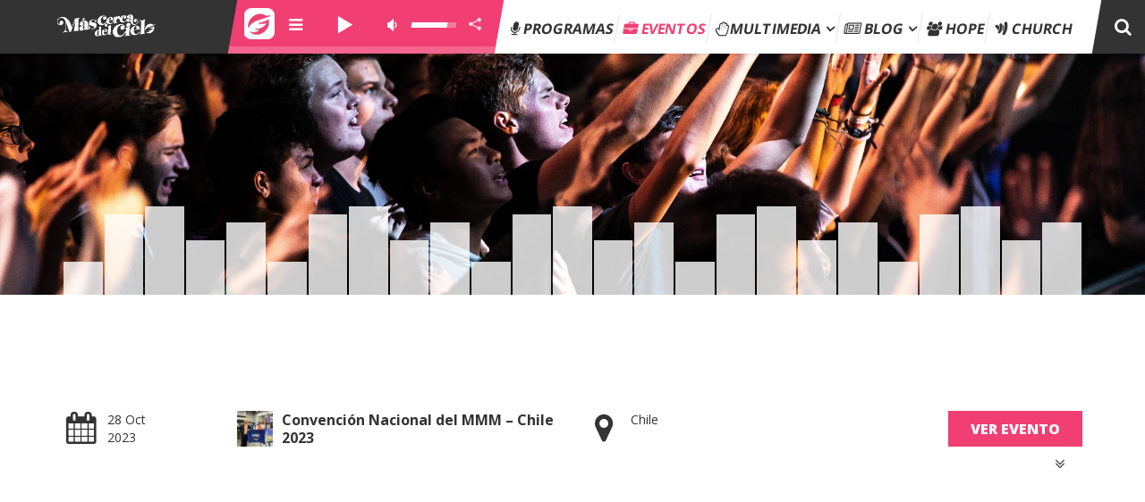

--- FILE ---
content_type: text/html; charset=UTF-8
request_url: https://mascercadelcielo.com/events/
body_size: 15472
content:
<!DOCTYPE html>
<html lang="es-PE">
<head>
<meta charset="UTF-8">
<meta name="viewport" content="width=device-width, initial-scale=1">
<link rel="profile" href="http://gmpg.org/xfn/11">
<link rel="pingback" href="https://mascercadelcielo.com/xmlrpc.php">
<script async src="https://pagead2.googlesyndication.com/pagead/js/adsbygoogle.js?client=ca-pub-7505060362202589"
     crossorigin="anonymous"></script>
<meta name='robots' content='index, follow, max-image-preview:large, max-snippet:-1, max-video-preview:-1' />
	<style>img:is([sizes="auto" i], [sizes^="auto," i]) { contain-intrinsic-size: 3000px 1500px }</style>
	
	<!-- This site is optimized with the Yoast SEO plugin v20.3 - https://yoast.com/wordpress/plugins/seo/ -->
	<title>Events Archive - Radio Más Cerca Del Cielo | Tu Conexión Celestial | MMM 12 de Octubre</title>
	<link rel="canonical" href="https://www.mascercadelcielo.com/events/" />
	<meta property="og:locale" content="es_ES" />
	<meta property="og:type" content="website" />
	<meta property="og:title" content="Events Archive - Radio Más Cerca Del Cielo | Tu Conexión Celestial | MMM 12 de Octubre" />
	<meta property="og:url" content="https://www.mascercadelcielo.com/events/" />
	<meta property="og:site_name" content="Radio Más Cerca Del Cielo | Tu Conexión Celestial | MMM 12 de Octubre" />
	<meta name="twitter:card" content="summary_large_image" />
	<script type="application/ld+json" class="yoast-schema-graph">{"@context":"https://schema.org","@graph":[{"@type":"CollectionPage","@id":"https://www.mascercadelcielo.com/events/","url":"https://www.mascercadelcielo.com/events/","name":"Events Archive - Radio Más Cerca Del Cielo | Tu Conexión Celestial | MMM 12 de Octubre","isPartOf":{"@id":"https://mascercadelcielo.com/#website"},"primaryImageOfPage":{"@id":"https://www.mascercadelcielo.com/events/#primaryimage"},"image":{"@id":"https://www.mascercadelcielo.com/events/#primaryimage"},"thumbnailUrl":"https://mascercadelcielo.com/wp-content/uploads/mmm-chile.jpg","breadcrumb":{"@id":"https://www.mascercadelcielo.com/events/#breadcrumb"},"inLanguage":"es-PE"},{"@type":"ImageObject","inLanguage":"es-PE","@id":"https://www.mascercadelcielo.com/events/#primaryimage","url":"https://mascercadelcielo.com/wp-content/uploads/mmm-chile.jpg","contentUrl":"https://mascercadelcielo.com/wp-content/uploads/mmm-chile.jpg","width":1563,"height":1045},{"@type":"BreadcrumbList","@id":"https://www.mascercadelcielo.com/events/#breadcrumb","itemListElement":[{"@type":"ListItem","position":1,"name":"Home","item":"https://mascercadelcielo.com/"},{"@type":"ListItem","position":2,"name":"Events"}]},{"@type":"WebSite","@id":"https://mascercadelcielo.com/#website","url":"https://mascercadelcielo.com/","name":"Radio Más Cerca Del Cielo | Tu Conexión Celestial | MMM 12 de Octubre","description":"Más cerca del Cielo, transmitiendo desde Bogotá, Colombia, pertenece a la obra del Movimiento Misionero Mundial Colombia","potentialAction":[{"@type":"SearchAction","target":{"@type":"EntryPoint","urlTemplate":"https://mascercadelcielo.com/?s={search_term_string}"},"query-input":"required name=search_term_string"}],"inLanguage":"es-PE"}]}</script>
	<!-- / Yoast SEO plugin. -->


<link rel='dns-prefetch' href='//code.jivosite.com' />
<link rel='dns-prefetch' href='//fonts.googleapis.com' />
<link rel='dns-prefetch' href='//fonts.bunny.net' />
<link rel="alternate" type="application/rss+xml" title="Radio Más Cerca Del Cielo | Tu Conexión Celestial | MMM 12 de Octubre &raquo; Feed" href="https://mascercadelcielo.com/feed/" />
<link rel="alternate" type="application/rss+xml" title="Radio Más Cerca Del Cielo | Tu Conexión Celestial | MMM 12 de Octubre &raquo; Feed de los comentarios" href="https://mascercadelcielo.com/comments/feed/" />
<link rel="alternate" type="application/rss+xml" title="Radio Más Cerca Del Cielo | Tu Conexión Celestial | MMM 12 de Octubre &raquo; Events Feed" href="https://mascercadelcielo.com/events/feed/" />
<script type="text/javascript">
/* <![CDATA[ */
window._wpemojiSettings = {"baseUrl":"https:\/\/s.w.org\/images\/core\/emoji\/16.0.1\/72x72\/","ext":".png","svgUrl":"https:\/\/s.w.org\/images\/core\/emoji\/16.0.1\/svg\/","svgExt":".svg","source":{"concatemoji":"https:\/\/mascercadelcielo.com\/wp-includes\/js\/wp-emoji-release.min.js?ver=6.8.3"}};
/*! This file is auto-generated */
!function(s,n){var o,i,e;function c(e){try{var t={supportTests:e,timestamp:(new Date).valueOf()};sessionStorage.setItem(o,JSON.stringify(t))}catch(e){}}function p(e,t,n){e.clearRect(0,0,e.canvas.width,e.canvas.height),e.fillText(t,0,0);var t=new Uint32Array(e.getImageData(0,0,e.canvas.width,e.canvas.height).data),a=(e.clearRect(0,0,e.canvas.width,e.canvas.height),e.fillText(n,0,0),new Uint32Array(e.getImageData(0,0,e.canvas.width,e.canvas.height).data));return t.every(function(e,t){return e===a[t]})}function u(e,t){e.clearRect(0,0,e.canvas.width,e.canvas.height),e.fillText(t,0,0);for(var n=e.getImageData(16,16,1,1),a=0;a<n.data.length;a++)if(0!==n.data[a])return!1;return!0}function f(e,t,n,a){switch(t){case"flag":return n(e,"\ud83c\udff3\ufe0f\u200d\u26a7\ufe0f","\ud83c\udff3\ufe0f\u200b\u26a7\ufe0f")?!1:!n(e,"\ud83c\udde8\ud83c\uddf6","\ud83c\udde8\u200b\ud83c\uddf6")&&!n(e,"\ud83c\udff4\udb40\udc67\udb40\udc62\udb40\udc65\udb40\udc6e\udb40\udc67\udb40\udc7f","\ud83c\udff4\u200b\udb40\udc67\u200b\udb40\udc62\u200b\udb40\udc65\u200b\udb40\udc6e\u200b\udb40\udc67\u200b\udb40\udc7f");case"emoji":return!a(e,"\ud83e\udedf")}return!1}function g(e,t,n,a){var r="undefined"!=typeof WorkerGlobalScope&&self instanceof WorkerGlobalScope?new OffscreenCanvas(300,150):s.createElement("canvas"),o=r.getContext("2d",{willReadFrequently:!0}),i=(o.textBaseline="top",o.font="600 32px Arial",{});return e.forEach(function(e){i[e]=t(o,e,n,a)}),i}function t(e){var t=s.createElement("script");t.src=e,t.defer=!0,s.head.appendChild(t)}"undefined"!=typeof Promise&&(o="wpEmojiSettingsSupports",i=["flag","emoji"],n.supports={everything:!0,everythingExceptFlag:!0},e=new Promise(function(e){s.addEventListener("DOMContentLoaded",e,{once:!0})}),new Promise(function(t){var n=function(){try{var e=JSON.parse(sessionStorage.getItem(o));if("object"==typeof e&&"number"==typeof e.timestamp&&(new Date).valueOf()<e.timestamp+604800&&"object"==typeof e.supportTests)return e.supportTests}catch(e){}return null}();if(!n){if("undefined"!=typeof Worker&&"undefined"!=typeof OffscreenCanvas&&"undefined"!=typeof URL&&URL.createObjectURL&&"undefined"!=typeof Blob)try{var e="postMessage("+g.toString()+"("+[JSON.stringify(i),f.toString(),p.toString(),u.toString()].join(",")+"));",a=new Blob([e],{type:"text/javascript"}),r=new Worker(URL.createObjectURL(a),{name:"wpTestEmojiSupports"});return void(r.onmessage=function(e){c(n=e.data),r.terminate(),t(n)})}catch(e){}c(n=g(i,f,p,u))}t(n)}).then(function(e){for(var t in e)n.supports[t]=e[t],n.supports.everything=n.supports.everything&&n.supports[t],"flag"!==t&&(n.supports.everythingExceptFlag=n.supports.everythingExceptFlag&&n.supports[t]);n.supports.everythingExceptFlag=n.supports.everythingExceptFlag&&!n.supports.flag,n.DOMReady=!1,n.readyCallback=function(){n.DOMReady=!0}}).then(function(){return e}).then(function(){var e;n.supports.everything||(n.readyCallback(),(e=n.source||{}).concatemoji?t(e.concatemoji):e.wpemoji&&e.twemoji&&(t(e.twemoji),t(e.wpemoji)))}))}((window,document),window._wpemojiSettings);
/* ]]> */
</script>
<style id='wp-emoji-styles-inline-css' type='text/css'>

	img.wp-smiley, img.emoji {
		display: inline !important;
		border: none !important;
		box-shadow: none !important;
		height: 1em !important;
		width: 1em !important;
		margin: 0 0.07em !important;
		vertical-align: -0.1em !important;
		background: none !important;
		padding: 0 !important;
	}
</style>
<link rel='stylesheet' id='wp-block-library-css' href='https://mascercadelcielo.com/wp-includes/css/dist/block-library/style.min.css?ver=6.8.3' type='text/css' media='all' />
<style id='classic-theme-styles-inline-css' type='text/css'>
/*! This file is auto-generated */
.wp-block-button__link{color:#fff;background-color:#32373c;border-radius:9999px;box-shadow:none;text-decoration:none;padding:calc(.667em + 2px) calc(1.333em + 2px);font-size:1.125em}.wp-block-file__button{background:#32373c;color:#fff;text-decoration:none}
</style>
<style id='global-styles-inline-css' type='text/css'>
:root{--wp--preset--aspect-ratio--square: 1;--wp--preset--aspect-ratio--4-3: 4/3;--wp--preset--aspect-ratio--3-4: 3/4;--wp--preset--aspect-ratio--3-2: 3/2;--wp--preset--aspect-ratio--2-3: 2/3;--wp--preset--aspect-ratio--16-9: 16/9;--wp--preset--aspect-ratio--9-16: 9/16;--wp--preset--color--black: #000000;--wp--preset--color--cyan-bluish-gray: #abb8c3;--wp--preset--color--white: #ffffff;--wp--preset--color--pale-pink: #f78da7;--wp--preset--color--vivid-red: #cf2e2e;--wp--preset--color--luminous-vivid-orange: #ff6900;--wp--preset--color--luminous-vivid-amber: #fcb900;--wp--preset--color--light-green-cyan: #7bdcb5;--wp--preset--color--vivid-green-cyan: #00d084;--wp--preset--color--pale-cyan-blue: #8ed1fc;--wp--preset--color--vivid-cyan-blue: #0693e3;--wp--preset--color--vivid-purple: #9b51e0;--wp--preset--gradient--vivid-cyan-blue-to-vivid-purple: linear-gradient(135deg,rgba(6,147,227,1) 0%,rgb(155,81,224) 100%);--wp--preset--gradient--light-green-cyan-to-vivid-green-cyan: linear-gradient(135deg,rgb(122,220,180) 0%,rgb(0,208,130) 100%);--wp--preset--gradient--luminous-vivid-amber-to-luminous-vivid-orange: linear-gradient(135deg,rgba(252,185,0,1) 0%,rgba(255,105,0,1) 100%);--wp--preset--gradient--luminous-vivid-orange-to-vivid-red: linear-gradient(135deg,rgba(255,105,0,1) 0%,rgb(207,46,46) 100%);--wp--preset--gradient--very-light-gray-to-cyan-bluish-gray: linear-gradient(135deg,rgb(238,238,238) 0%,rgb(169,184,195) 100%);--wp--preset--gradient--cool-to-warm-spectrum: linear-gradient(135deg,rgb(74,234,220) 0%,rgb(151,120,209) 20%,rgb(207,42,186) 40%,rgb(238,44,130) 60%,rgb(251,105,98) 80%,rgb(254,248,76) 100%);--wp--preset--gradient--blush-light-purple: linear-gradient(135deg,rgb(255,206,236) 0%,rgb(152,150,240) 100%);--wp--preset--gradient--blush-bordeaux: linear-gradient(135deg,rgb(254,205,165) 0%,rgb(254,45,45) 50%,rgb(107,0,62) 100%);--wp--preset--gradient--luminous-dusk: linear-gradient(135deg,rgb(255,203,112) 0%,rgb(199,81,192) 50%,rgb(65,88,208) 100%);--wp--preset--gradient--pale-ocean: linear-gradient(135deg,rgb(255,245,203) 0%,rgb(182,227,212) 50%,rgb(51,167,181) 100%);--wp--preset--gradient--electric-grass: linear-gradient(135deg,rgb(202,248,128) 0%,rgb(113,206,126) 100%);--wp--preset--gradient--midnight: linear-gradient(135deg,rgb(2,3,129) 0%,rgb(40,116,252) 100%);--wp--preset--font-size--small: 13px;--wp--preset--font-size--medium: 20px;--wp--preset--font-size--large: 36px;--wp--preset--font-size--x-large: 42px;--wp--preset--spacing--20: 0.44rem;--wp--preset--spacing--30: 0.67rem;--wp--preset--spacing--40: 1rem;--wp--preset--spacing--50: 1.5rem;--wp--preset--spacing--60: 2.25rem;--wp--preset--spacing--70: 3.38rem;--wp--preset--spacing--80: 5.06rem;--wp--preset--shadow--natural: 6px 6px 9px rgba(0, 0, 0, 0.2);--wp--preset--shadow--deep: 12px 12px 50px rgba(0, 0, 0, 0.4);--wp--preset--shadow--sharp: 6px 6px 0px rgba(0, 0, 0, 0.2);--wp--preset--shadow--outlined: 6px 6px 0px -3px rgba(255, 255, 255, 1), 6px 6px rgba(0, 0, 0, 1);--wp--preset--shadow--crisp: 6px 6px 0px rgba(0, 0, 0, 1);}:where(.is-layout-flex){gap: 0.5em;}:where(.is-layout-grid){gap: 0.5em;}body .is-layout-flex{display: flex;}.is-layout-flex{flex-wrap: wrap;align-items: center;}.is-layout-flex > :is(*, div){margin: 0;}body .is-layout-grid{display: grid;}.is-layout-grid > :is(*, div){margin: 0;}:where(.wp-block-columns.is-layout-flex){gap: 2em;}:where(.wp-block-columns.is-layout-grid){gap: 2em;}:where(.wp-block-post-template.is-layout-flex){gap: 1.25em;}:where(.wp-block-post-template.is-layout-grid){gap: 1.25em;}.has-black-color{color: var(--wp--preset--color--black) !important;}.has-cyan-bluish-gray-color{color: var(--wp--preset--color--cyan-bluish-gray) !important;}.has-white-color{color: var(--wp--preset--color--white) !important;}.has-pale-pink-color{color: var(--wp--preset--color--pale-pink) !important;}.has-vivid-red-color{color: var(--wp--preset--color--vivid-red) !important;}.has-luminous-vivid-orange-color{color: var(--wp--preset--color--luminous-vivid-orange) !important;}.has-luminous-vivid-amber-color{color: var(--wp--preset--color--luminous-vivid-amber) !important;}.has-light-green-cyan-color{color: var(--wp--preset--color--light-green-cyan) !important;}.has-vivid-green-cyan-color{color: var(--wp--preset--color--vivid-green-cyan) !important;}.has-pale-cyan-blue-color{color: var(--wp--preset--color--pale-cyan-blue) !important;}.has-vivid-cyan-blue-color{color: var(--wp--preset--color--vivid-cyan-blue) !important;}.has-vivid-purple-color{color: var(--wp--preset--color--vivid-purple) !important;}.has-black-background-color{background-color: var(--wp--preset--color--black) !important;}.has-cyan-bluish-gray-background-color{background-color: var(--wp--preset--color--cyan-bluish-gray) !important;}.has-white-background-color{background-color: var(--wp--preset--color--white) !important;}.has-pale-pink-background-color{background-color: var(--wp--preset--color--pale-pink) !important;}.has-vivid-red-background-color{background-color: var(--wp--preset--color--vivid-red) !important;}.has-luminous-vivid-orange-background-color{background-color: var(--wp--preset--color--luminous-vivid-orange) !important;}.has-luminous-vivid-amber-background-color{background-color: var(--wp--preset--color--luminous-vivid-amber) !important;}.has-light-green-cyan-background-color{background-color: var(--wp--preset--color--light-green-cyan) !important;}.has-vivid-green-cyan-background-color{background-color: var(--wp--preset--color--vivid-green-cyan) !important;}.has-pale-cyan-blue-background-color{background-color: var(--wp--preset--color--pale-cyan-blue) !important;}.has-vivid-cyan-blue-background-color{background-color: var(--wp--preset--color--vivid-cyan-blue) !important;}.has-vivid-purple-background-color{background-color: var(--wp--preset--color--vivid-purple) !important;}.has-black-border-color{border-color: var(--wp--preset--color--black) !important;}.has-cyan-bluish-gray-border-color{border-color: var(--wp--preset--color--cyan-bluish-gray) !important;}.has-white-border-color{border-color: var(--wp--preset--color--white) !important;}.has-pale-pink-border-color{border-color: var(--wp--preset--color--pale-pink) !important;}.has-vivid-red-border-color{border-color: var(--wp--preset--color--vivid-red) !important;}.has-luminous-vivid-orange-border-color{border-color: var(--wp--preset--color--luminous-vivid-orange) !important;}.has-luminous-vivid-amber-border-color{border-color: var(--wp--preset--color--luminous-vivid-amber) !important;}.has-light-green-cyan-border-color{border-color: var(--wp--preset--color--light-green-cyan) !important;}.has-vivid-green-cyan-border-color{border-color: var(--wp--preset--color--vivid-green-cyan) !important;}.has-pale-cyan-blue-border-color{border-color: var(--wp--preset--color--pale-cyan-blue) !important;}.has-vivid-cyan-blue-border-color{border-color: var(--wp--preset--color--vivid-cyan-blue) !important;}.has-vivid-purple-border-color{border-color: var(--wp--preset--color--vivid-purple) !important;}.has-vivid-cyan-blue-to-vivid-purple-gradient-background{background: var(--wp--preset--gradient--vivid-cyan-blue-to-vivid-purple) !important;}.has-light-green-cyan-to-vivid-green-cyan-gradient-background{background: var(--wp--preset--gradient--light-green-cyan-to-vivid-green-cyan) !important;}.has-luminous-vivid-amber-to-luminous-vivid-orange-gradient-background{background: var(--wp--preset--gradient--luminous-vivid-amber-to-luminous-vivid-orange) !important;}.has-luminous-vivid-orange-to-vivid-red-gradient-background{background: var(--wp--preset--gradient--luminous-vivid-orange-to-vivid-red) !important;}.has-very-light-gray-to-cyan-bluish-gray-gradient-background{background: var(--wp--preset--gradient--very-light-gray-to-cyan-bluish-gray) !important;}.has-cool-to-warm-spectrum-gradient-background{background: var(--wp--preset--gradient--cool-to-warm-spectrum) !important;}.has-blush-light-purple-gradient-background{background: var(--wp--preset--gradient--blush-light-purple) !important;}.has-blush-bordeaux-gradient-background{background: var(--wp--preset--gradient--blush-bordeaux) !important;}.has-luminous-dusk-gradient-background{background: var(--wp--preset--gradient--luminous-dusk) !important;}.has-pale-ocean-gradient-background{background: var(--wp--preset--gradient--pale-ocean) !important;}.has-electric-grass-gradient-background{background: var(--wp--preset--gradient--electric-grass) !important;}.has-midnight-gradient-background{background: var(--wp--preset--gradient--midnight) !important;}.has-small-font-size{font-size: var(--wp--preset--font-size--small) !important;}.has-medium-font-size{font-size: var(--wp--preset--font-size--medium) !important;}.has-large-font-size{font-size: var(--wp--preset--font-size--large) !important;}.has-x-large-font-size{font-size: var(--wp--preset--font-size--x-large) !important;}
:where(.wp-block-post-template.is-layout-flex){gap: 1.25em;}:where(.wp-block-post-template.is-layout-grid){gap: 1.25em;}
:where(.wp-block-columns.is-layout-flex){gap: 2em;}:where(.wp-block-columns.is-layout-grid){gap: 2em;}
:root :where(.wp-block-pullquote){font-size: 1.5em;line-height: 1.6;}
</style>
<link rel='stylesheet' id='responsive-lightbox-swipebox-css' href='https://mascercadelcielo.com/wp-content/plugins/responsive-lightbox/assets/swipebox/swipebox.min.css?ver=2.4.4' type='text/css' media='all' />
<link rel='stylesheet' id='jplayer-playlist-css' href='https://mascercadelcielo.com/wp-content/plugins/wolf-jplayer/assets/css/min/jplayer.min.css?ver=2.1.7.3' type='text/css' media='all' />
<link rel='stylesheet' id='bootstrap-css' href='https://mascercadelcielo.com/wp-content/themes/celestialplay/assets/css/bootstrap.css?ver=6.8.3' type='text/css' media='all' />
<link rel='stylesheet' id='font-awesome-css' href='https://mascercadelcielo.com/wp-content/plugins/visual-composer/assets/lib/bower/font-awesome/css/font-awesome.min.css?ver=4.12' type='text/css' media='all' />
<link rel='stylesheet' id='owl-carousel-css' href='https://mascercadelcielo.com/wp-content/themes/celestialplay/assets/owl-carousel/owl.carousel.css?ver=6.8.3' type='text/css' media='all' />
<link rel='stylesheet' id='owl-theme-css' href='https://mascercadelcielo.com/wp-content/themes/celestialplay/assets/owl-carousel/owl.theme.css?ver=6.8.3' type='text/css' media='all' />
<link rel='stylesheet' id='owl-transitions-css' href='https://mascercadelcielo.com/wp-content/themes/celestialplay/assets/owl-carousel/owl.transitions.css?ver=6.8.3' type='text/css' media='all' />
<link rel='stylesheet' id='theartist-fonts-css' href='//fonts.googleapis.com/css?family=Open+Sans%3A400%2C300%2C400italic%2C600%2C700%2C800%2C700italic%2C800italic%2C600italic%7CLobster%7CMuli%3A400%2C300%26subset%3Dlatin%2Clatin-ext&#038;ver=1.0.0' type='text/css' media='all' />
<link rel='stylesheet' id='theartist-custom-style-css' href='https://mascercadelcielo.com/wp-content/themes/celestialplay/assets/css/theartist_style.css?ver=6.8.3' type='text/css' media='all' />
<link rel='stylesheet' id='theartist-customizer-css' href='https://mascercadelcielo.com/wp-content/themes/celestialplay/assets/css/theartist-customizer.css?ver=6.8.3' type='text/css' media='all' />
<style id='theartist-customizer-inline-css' type='text/css'>
.header-bar .logo-container .logo-text { font-size: 4px; }.header-bar .logo-container .logo-text, footer#footer .info-footer h1  { font-family: 'Muli'; }
        .event-list-item.free-event .free-icon {
		  border-top-color: #f13e73;
		  border-left-color: #f13e73;
		}
		.baseColorBg,
		.button-container .tabtn-dark:hover,
		.button-container .tabtn-dark:hover:before,
		.button-container .tabtn-dark:hover:after,
		.player-nav-container .wolf-jplayer-playlist-container .wolf-jplayer-playlist,
		.player-nav-container .wolf-jplayer-playlist-container .wolf-jplayer-playlist .wolf-jp-overlay,
		.widget_revslider .cap-2,
		.rev_slider_wrapper .cap-2,
		.album-single-info .buy-shortcode p.product a.button:hover,
		.subscribe-section,
		.comments-area .comment-respond form p.form-submit input[name=submit]:hover,
		.sidebar .widget.widget_search form input[type=submit],
		.sidebar .widget.widget_subscribe form input[type=submit],
		.contact-home form .button-container .button-wrapper:hover,
		.contact-home form .button-container .button-wrapper:hover:before,
		.contact-home form .button-container .button-wrapper:hover:after,
		footer#footer .info-footer .social-footer.slanted-icons li:hover:first-child a:before,
		footer#footer .info-footer .social-footer.slanted-icons li:hover:last-child a:before,
		.cart-icon-count:hover,
		.base-bg {
		  background: #f13e73;
		}
		.baseColorBg-i,
		.widget_revslider #rev-buy-button,
		.rev_slider_wrapper #rev-buy-button,
		.sidebar .widget.widget_social .social-sidebar li a:hover,
		.base-bg-h:hover,
		.base-bg-h.selected,
		.base-bg-h-all:hover,
		.base-bg-h-all:active,
		.base-bg-h-all:focus {
		  background: #f13e73 !important;
		}
		.baseColorBd,
		.widget_revslider .cap-1,
		.rev_slider_wrapper .cap-1,
		.subscribe-section .form form .mce_inline_error,
		.subscribe-section .form form .response,
		.subscribe-section .form form input[type=submit],
		.post .article-nav a:hover,
		.entry-content blockquote,
		.comments-area .comment-navigation .nav-links .nav-previous a:hover,
		.comments-area .comment-navigation .nav-links .nav-next a:hover,
		.comments-area .comment-respond form p.comment-form-comment textarea:focus,
		.comments-area .comment-respond form p.comment-form-author textarea:focus,
		.comments-area .comment-respond form p.comment-form-email textarea:focus,
		.comments-area .comment-respond form p.comment-form-url textarea:focus,
		.comments-area .comment-respond form p.comment-form-author input:focus,
		.comments-area .comment-respond form p.comment-form-email input:focus,
		.comments-area .comment-respond form p.comment-form-url input:focus,
		.posts-navigation .nav-links .nav-previous a:hover,
		.posts-navigation .nav-links .nav-next a:hover,
		.sidebar .widget.widget_subscribe form .mce_inline_error,
		.sidebar .widget.widget_subscribe form .response,
		.contact-home form .field input.wpcf7-not-valid,
		.contact-home form .field textarea.wpcf7-not-valid,
		.contact-home form .field label,
		.cart-icon-count:hover,
		.base-bd-h:hover {
		  border-color: #f13e73;
		}
		.baseColorText,
		.colored,
		.header-bar .logo-text:hover,
		.header-bar i.search-button:hover,
		.header-bar #player-button:hover,
		.header-bar #menu-button:hover,
		.header-bar #open-soundcloud:hover,
		.header-bar .nav-container .main-nav li a:hover,
		.header-bar .nav-container .main-nav li.active a,
		.header-bar .nav-container .main-nav li.current-menu-item a,
		.album-single-info ul li span.colored,
		.event-list-item .info-extended .open-icon:hover,
		.subscribe-section .form form input[type=submit],
		.type-post.sticky .entry-title a:before,
		.comment-content table a,
		.entry-content table a,
		.comments-area .comment-list li .comment-body .comment-author b a:hover,
		.comments-area .comment-list li .comment-body .reply a:hover,
		.comments-area .comment-list li.pingback .edit-link a,
		.comments-area .comment-respond h3 #cancel-comment-reply-link,
		.comments-area .comment-respond form p.logged-in-as a:hover,
		.comments-area .comment-respond form p.comment-form-comment label .required,
		.comments-area .comment-respond form p.comment-form-author label .required,
		.comments-area .comment-respond form p.comment-form-email label .required,
		.comments-area .comment-respond form p.comment-form-url label .required,
		.sidebar .widget.widget_categories > ul li .comment-author-link:hover,
		.sidebar .widget.widget_archive > ul li .comment-author-link:hover,
		.sidebar .widget.widget_recent_entries > ul li .comment-author-link:hover,
		.sidebar .widget.widget_meta > ul li .comment-author-link:hover,
		.sidebar .widget.widget_recent_comments > ul li .comment-author-link:hover,
		.sidebar .widget.widget_pages > ul li .comment-author-link:hover,
		.sidebar .widget.widget_rss > ul li .comment-author-link:hover,
		.sidebar .widget.widget_categories > ul li a:hover,
		.sidebar .widget.widget_archive > ul li a:hover,
		.sidebar .widget.widget_recent_entries > ul li a:hover,
		.sidebar .widget.widget_meta > ul li a:hover,
		.sidebar .widget.widget_recent_comments > ul li a:hover,
		.sidebar .widget.widget_pages > ul li a:hover,
		.sidebar .widget.widget_rss > ul li a:hover,
		.sidebar .widget.widget_nav_menu ul.menu li a:hover,
		.sidebar .widget.widget_rss .widget-title a:hover,
		.sidebar .widget.widget_calendar .calendar_wrap > table tbody tr td a,
		.sidebar .widget.widget_calendar .calendar_wrap > table tfoot tr td a,
		.sidebar .widget.widget_tag_cloud .tagcloud a:hover,
		.artist-article .artist-wrapper .mask h1 a:hover,
		.contact-home form .field p .colored,
		.contact-home form .field label,
		footer#footer .info-footer .footer-menu li a:hover,
		footer#footer .copyright-footer p a:hover,
		.woocommerce-page .star-rating span:before,
		.woocommerce-page .stars a:before,
		.woocommerce-page .sidebar div[class*=widget_] a:not(.button):hover,
		.header-bar .player-nav-container .wolf-jplayer-playlist-container #player-button:hover {
		  color: #f13e73;
		}
		.baseColorText-i,
		.category-head h1 .colored,
		.latest-news .posts-row .post-container .post-article h3 a:hover,
		.latest-news .posts-row .post-container .post-article .meta a:hover,
		.latest-news .posts-row .post-container .post-article a.read-more:hover,
		.subscribe-section .form form .mce_inline_error,
		.subscribe-section .form form .response,
		.entry-header .entry-title a:hover,
		.entry-header .entry-meta a:hover,
		.entry-footer .edit-link a:hover,
		.entry-footer .tags-links a:hover,
		.entry-footer .cat-links a:hover,
		.entry-footer .comments-link a:hover,
		.entry-footer .edit-link a.post-edit-link,
		.entry-footer .tags-links a.post-edit-link,
		.entry-footer .cat-links a.post-edit-link,
		.entry-footer .comments-link a.post-edit-link,
		.content-read-more:hover,
		.sidebar .widget.widget_subscribe form .mce_inline_error,
		.sidebar .widget.widget_subscribe form .response,
		footer#footer .info-footer h1 .colored {
		  color: #f13e73 !important;
		}
		@media all and (min-width: 1200px) {
			.header-bar .player-nav-container .wolf-jplayer-playlist-container,
  			.header-bar .player-nav-container .wolf-jplayer-playlist-container:after,
  			.header-bar .player-nav-container .wolf-jplayer-playlist-container .wolf-jplayer-loader-overlay {
				background: #f13e73;
			}
			.header-bar #open-soundcloud {
				color: #f13e73;
			}
			.header-bar #open-soundcloud:hover {
				color: #333333;
			}
		}
		.header-bars-animated.a-b-album { background: url(https://mascercadelcielo.com/wp-content/uploads/rogramas-c-radio_mas-cerca-del-cielo.jpg) no-repeat; background-size: cover; background-position: center center; }.header-bars-animated.a-b-event { background: url(https://mascercadelcielo.com/wp-content/uploads/eventos_mascercadelcielo.jpg) no-repeat; background-size: cover; background-position: center center; }.header-bars-animated.a-b-blog { background: url(https://mascercadelcielo.com/wp-content/uploads/blog_mascercadelcielo.jpg) no-repeat; background-size: cover; background-position: center center; }.header-bars-animated.a-b-page { background: url(https://mascercadelcielo.com/wp-content/uploads/timothy-eberly-47A2MPzrSi4-unsplash.jpg) no-repeat; background-size: cover; background-position: center center; }.events-page-list, body.dark .events-page-list { background: url(http://www.celestialstereo.net/wp-content/uploads/2016/07/event.jpg) no-repeat fixed; background-size: cover; background-position: center center; }
</style>
<link rel='stylesheet' id='theartist-style-css' href='https://mascercadelcielo.com/wp-content/themes/celestialplay/style.css?ver=6.8.3' type='text/css' media='all' />
<link rel='stylesheet' id='meks-author-widget-css' href='https://mascercadelcielo.com/wp-content/plugins/meks-smart-author-widget/css/style.css?ver=1.1.3' type='text/css' media='all' />
<link rel='stylesheet' id='heateor-sc-frontend-css-css' href='https://mascercadelcielo.com/wp-content/plugins/heateor-social-comments/css/front.css?ver=1.6.2' type='text/css' media='all' />
<link rel='stylesheet' id='sab-font-css' href='https://fonts.bunny.net/css?family=Arvo:400,700,400italic,700italic|Bree+Serif:400,700,400italic,700italic&#038;subset=latin' type='text/css' media='all' />
<!--n2css--><script type="text/javascript" src="https://mascercadelcielo.com/wp-includes/js/jquery/jquery.min.js?ver=3.7.1" id="jquery-core-js"></script>
<script type="text/javascript" src="https://mascercadelcielo.com/wp-includes/js/jquery/jquery-migrate.min.js?ver=3.4.1" id="jquery-migrate-js"></script>
<script type="text/javascript" src="https://mascercadelcielo.com/wp-content/plugins/responsive-lightbox/assets/swipebox/jquery.swipebox.min.js?ver=2.4.4" id="responsive-lightbox-swipebox-js"></script>
<script type="text/javascript" src="https://mascercadelcielo.com/wp-includes/js/underscore.min.js?ver=1.13.7" id="underscore-js"></script>
<script type="text/javascript" src="https://mascercadelcielo.com/wp-content/plugins/responsive-lightbox/assets/infinitescroll/infinite-scroll.pkgd.min.js?ver=6.8.3" id="responsive-lightbox-infinite-scroll-js"></script>
<script type="text/javascript" id="responsive-lightbox-js-extra">
/* <![CDATA[ */
var rlArgs = {"script":"swipebox","selector":"lightbox","customEvents":"","activeGalleries":"1","animation":"1","hideCloseButtonOnMobile":"0","removeBarsOnMobile":"0","hideBars":"1","hideBarsDelay":"5000","videoMaxWidth":"1080","useSVG":"1","loopAtEnd":"0","woocommerce_gallery":"0","ajaxurl":"https:\/\/mascercadelcielo.com\/wp-admin\/admin-ajax.php","nonce":"5900ca740b","preview":"false","postId":"3316","scriptExtension":""};
/* ]]> */
</script>
<script type="text/javascript" src="https://mascercadelcielo.com/wp-content/plugins/responsive-lightbox/js/front.js?ver=2.4.4" id="responsive-lightbox-js"></script>
<!--[if lt IE 9]>
<script type="text/javascript" src="https://mascercadelcielo.com/wp-content/themes/celestialplay/assets/js/respond.min.js?ver=1.0" id="respond-js"></script>
<![endif]-->
<!--[if lt IE 9]>
<script type="text/javascript" src="https://mascercadelcielo.com/wp-content/themes/celestialplay/assets/js/html5shiv.js?ver=1.0" id="html5shiv-js"></script>
<![endif]-->
<link rel="https://api.w.org/" href="https://mascercadelcielo.com/wp-json/" /><link rel="EditURI" type="application/rsd+xml" title="RSD" href="https://mascercadelcielo.com/xmlrpc.php?rsd" />
<meta name="generator" content="WordPress 6.8.3" />
<!-- start Simple Custom CSS and JS -->
<style type="text/css">
.jp-previous {
    visibility: hidden;
}
.wolf-jplayer-playlist.wolf-jplayer-small-controls div.jp-type-playlist .jp-next {
    visibility: hidden;
}

</style>
<!-- end Simple Custom CSS and JS -->
		<meta property="fb:pages" content="158896171119174" />
		<style type="text/css"> .wolf-jplayer-playlist-container, .wolf-jplayer-playlist a{ color: #ffffff!important; } .wolf-jplayer-playlist .jp-play-bar, .wolf-jplayer-playlist .jp-volume-bar-value{ background-color: #ffffff; } .wolf-jplayer-loader-overlay{ background-color: #353535; } .wolf-jplayer-playlist-container{ background-color:rgba(53,53,53, 1 ); } .wolf-jplayer-playlist-container .mCSB_scrollTools .mCSB_dragger_bar{ background-color: #ffffff; } </style><meta name="generator" content="Powered by Visual Composer - drag and drop page builder for WordPress."/>
<!--[if lte IE 9]><link rel="stylesheet" type="text/css" href="https://mascercadelcielo.com/wp-content/plugins/visual-composer/assets/css/vc_lte_ie9.min.css" media="screen"><![endif]--><!--[if IE  8]><link rel="stylesheet" type="text/css" href="https://mascercadelcielo.com/wp-content/plugins/visual-composer/assets/css/vc-ie8.min.css" media="screen"><![endif]--><style type="text/css">.saboxplugin-wrap{-webkit-box-sizing:border-box;-moz-box-sizing:border-box;-ms-box-sizing:border-box;box-sizing:border-box;border:1px solid #eee;width:100%;clear:both;display:block;overflow:hidden;word-wrap:break-word;position:relative}.saboxplugin-wrap .saboxplugin-gravatar{float:left;padding:0 20px 20px 20px}.saboxplugin-wrap .saboxplugin-gravatar img{max-width:100px;height:auto;border-radius:0;}.saboxplugin-wrap .saboxplugin-authorname{font-size:18px;line-height:1;margin:20px 0 0 20px;display:block}.saboxplugin-wrap .saboxplugin-authorname a{text-decoration:none}.saboxplugin-wrap .saboxplugin-authorname a:focus{outline:0}.saboxplugin-wrap .saboxplugin-desc{display:block;margin:5px 20px}.saboxplugin-wrap .saboxplugin-desc a{text-decoration:underline}.saboxplugin-wrap .saboxplugin-desc p{margin:5px 0 12px}.saboxplugin-wrap .saboxplugin-web{margin:0 20px 15px;text-align:left}.saboxplugin-wrap .sab-web-position{text-align:right}.saboxplugin-wrap .saboxplugin-web a{color:#ccc;text-decoration:none}.saboxplugin-wrap .saboxplugin-socials{position:relative;display:block;background:#fcfcfc;padding:5px;border-top:1px solid #eee}.saboxplugin-wrap .saboxplugin-socials a svg{width:20px;height:20px}.saboxplugin-wrap .saboxplugin-socials a svg .st2{fill:#fff; transform-origin:center center;}.saboxplugin-wrap .saboxplugin-socials a svg .st1{fill:rgba(0,0,0,.3)}.saboxplugin-wrap .saboxplugin-socials a:hover{opacity:.8;-webkit-transition:opacity .4s;-moz-transition:opacity .4s;-o-transition:opacity .4s;transition:opacity .4s;box-shadow:none!important;-webkit-box-shadow:none!important}.saboxplugin-wrap .saboxplugin-socials .saboxplugin-icon-color{box-shadow:none;padding:0;border:0;-webkit-transition:opacity .4s;-moz-transition:opacity .4s;-o-transition:opacity .4s;transition:opacity .4s;display:inline-block;color:#fff;font-size:0;text-decoration:inherit;margin:5px;-webkit-border-radius:0;-moz-border-radius:0;-ms-border-radius:0;-o-border-radius:0;border-radius:0;overflow:hidden}.saboxplugin-wrap .saboxplugin-socials .saboxplugin-icon-grey{text-decoration:inherit;box-shadow:none;position:relative;display:-moz-inline-stack;display:inline-block;vertical-align:middle;zoom:1;margin:10px 5px;color:#444;fill:#444}.clearfix:after,.clearfix:before{content:' ';display:table;line-height:0;clear:both}.ie7 .clearfix{zoom:1}.saboxplugin-socials.sabox-colored .saboxplugin-icon-color .sab-twitch{border-color:#38245c}.saboxplugin-socials.sabox-colored .saboxplugin-icon-color .sab-addthis{border-color:#e91c00}.saboxplugin-socials.sabox-colored .saboxplugin-icon-color .sab-behance{border-color:#003eb0}.saboxplugin-socials.sabox-colored .saboxplugin-icon-color .sab-delicious{border-color:#06c}.saboxplugin-socials.sabox-colored .saboxplugin-icon-color .sab-deviantart{border-color:#036824}.saboxplugin-socials.sabox-colored .saboxplugin-icon-color .sab-digg{border-color:#00327c}.saboxplugin-socials.sabox-colored .saboxplugin-icon-color .sab-dribbble{border-color:#ba1655}.saboxplugin-socials.sabox-colored .saboxplugin-icon-color .sab-facebook{border-color:#1e2e4f}.saboxplugin-socials.sabox-colored .saboxplugin-icon-color .sab-flickr{border-color:#003576}.saboxplugin-socials.sabox-colored .saboxplugin-icon-color .sab-github{border-color:#264874}.saboxplugin-socials.sabox-colored .saboxplugin-icon-color .sab-google{border-color:#0b51c5}.saboxplugin-socials.sabox-colored .saboxplugin-icon-color .sab-googleplus{border-color:#96271a}.saboxplugin-socials.sabox-colored .saboxplugin-icon-color .sab-html5{border-color:#902e13}.saboxplugin-socials.sabox-colored .saboxplugin-icon-color .sab-instagram{border-color:#1630aa}.saboxplugin-socials.sabox-colored .saboxplugin-icon-color .sab-linkedin{border-color:#00344f}.saboxplugin-socials.sabox-colored .saboxplugin-icon-color .sab-pinterest{border-color:#5b040e}.saboxplugin-socials.sabox-colored .saboxplugin-icon-color .sab-reddit{border-color:#992900}.saboxplugin-socials.sabox-colored .saboxplugin-icon-color .sab-rss{border-color:#a43b0a}.saboxplugin-socials.sabox-colored .saboxplugin-icon-color .sab-sharethis{border-color:#5d8420}.saboxplugin-socials.sabox-colored .saboxplugin-icon-color .sab-skype{border-color:#00658a}.saboxplugin-socials.sabox-colored .saboxplugin-icon-color .sab-soundcloud{border-color:#995200}.saboxplugin-socials.sabox-colored .saboxplugin-icon-color .sab-spotify{border-color:#0f612c}.saboxplugin-socials.sabox-colored .saboxplugin-icon-color .sab-stackoverflow{border-color:#a95009}.saboxplugin-socials.sabox-colored .saboxplugin-icon-color .sab-steam{border-color:#006388}.saboxplugin-socials.sabox-colored .saboxplugin-icon-color .sab-user_email{border-color:#b84e05}.saboxplugin-socials.sabox-colored .saboxplugin-icon-color .sab-stumbleUpon{border-color:#9b280e}.saboxplugin-socials.sabox-colored .saboxplugin-icon-color .sab-tumblr{border-color:#10151b}.saboxplugin-socials.sabox-colored .saboxplugin-icon-color .sab-twitter{border-color:#0967a0}.saboxplugin-socials.sabox-colored .saboxplugin-icon-color .sab-vimeo{border-color:#0d7091}.saboxplugin-socials.sabox-colored .saboxplugin-icon-color .sab-windows{border-color:#003f71}.saboxplugin-socials.sabox-colored .saboxplugin-icon-color .sab-whatsapp{border-color:#003f71}.saboxplugin-socials.sabox-colored .saboxplugin-icon-color .sab-wordpress{border-color:#0f3647}.saboxplugin-socials.sabox-colored .saboxplugin-icon-color .sab-yahoo{border-color:#14002d}.saboxplugin-socials.sabox-colored .saboxplugin-icon-color .sab-youtube{border-color:#900}.saboxplugin-socials.sabox-colored .saboxplugin-icon-color .sab-xing{border-color:#000202}.saboxplugin-socials.sabox-colored .saboxplugin-icon-color .sab-mixcloud{border-color:#2475a0}.saboxplugin-socials.sabox-colored .saboxplugin-icon-color .sab-vk{border-color:#243549}.saboxplugin-socials.sabox-colored .saboxplugin-icon-color .sab-medium{border-color:#00452c}.saboxplugin-socials.sabox-colored .saboxplugin-icon-color .sab-quora{border-color:#420e00}.saboxplugin-socials.sabox-colored .saboxplugin-icon-color .sab-meetup{border-color:#9b181c}.saboxplugin-socials.sabox-colored .saboxplugin-icon-color .sab-goodreads{border-color:#000}.saboxplugin-socials.sabox-colored .saboxplugin-icon-color .sab-snapchat{border-color:#999700}.saboxplugin-socials.sabox-colored .saboxplugin-icon-color .sab-500px{border-color:#00557f}.saboxplugin-socials.sabox-colored .saboxplugin-icon-color .sab-mastodont{border-color:#185886}.sabox-plus-item{margin-bottom:20px}@media screen and (max-width:480px){.saboxplugin-wrap{text-align:center}.saboxplugin-wrap .saboxplugin-gravatar{float:none;padding:20px 0;text-align:center;margin:0 auto;display:block}.saboxplugin-wrap .saboxplugin-gravatar img{float:none;display:inline-block;display:-moz-inline-stack;vertical-align:middle;zoom:1}.saboxplugin-wrap .saboxplugin-desc{margin:0 10px 20px;text-align:center}.saboxplugin-wrap .saboxplugin-authorname{text-align:center;margin:10px 0 20px}}body .saboxplugin-authorname a,body .saboxplugin-authorname a:hover{box-shadow:none;-webkit-box-shadow:none}a.sab-profile-edit{font-size:16px!important;line-height:1!important}.sab-edit-settings a,a.sab-profile-edit{color:#0073aa!important;box-shadow:none!important;-webkit-box-shadow:none!important}.sab-edit-settings{margin-right:15px;position:absolute;right:0;z-index:2;bottom:10px;line-height:20px}.sab-edit-settings i{margin-left:5px}.saboxplugin-socials{line-height:1!important}.rtl .saboxplugin-wrap .saboxplugin-gravatar{float:right}.rtl .saboxplugin-wrap .saboxplugin-authorname{display:flex;align-items:center}.rtl .saboxplugin-wrap .saboxplugin-authorname .sab-profile-edit{margin-right:10px}.rtl .sab-edit-settings{right:auto;left:0}img.sab-custom-avatar{max-width:75px;}.saboxplugin-wrap .saboxplugin-gravatar img {-webkit-border-radius:50%;-moz-border-radius:50%;-ms-border-radius:50%;-o-border-radius:50%;border-radius:50%;}.saboxplugin-wrap .saboxplugin-gravatar img {-webkit-border-radius:50%;-moz-border-radius:50%;-ms-border-radius:50%;-o-border-radius:50%;border-radius:50%;}.saboxplugin-wrap .saboxplugin-gravatar img {-webkit-transition:all .5s ease;-moz-transition:all .5s ease;-o-transition:all .5s ease;transition:all .5s ease;}.saboxplugin-wrap .saboxplugin-gravatar img:hover {-webkit-transform:rotate(45deg);-moz-transform:rotate(45deg);-o-transform:rotate(45deg);-ms-transform:rotate(45deg);transform:rotate(45deg);}.saboxplugin-wrap .saboxplugin-authorname {font-family:"Arvo";}.saboxplugin-wrap .saboxplugin-desc {font-family:Bree Serif;}.saboxplugin-wrap .saboxplugin-web {font-family:"Arvo";}.saboxplugin-wrap {margin-top:0px; margin-bottom:0px; padding: 0px 0px }.saboxplugin-wrap .saboxplugin-authorname {font-size:18px; line-height:25px;}.saboxplugin-wrap .saboxplugin-desc p, .saboxplugin-wrap .saboxplugin-desc {font-size:14px !important; line-height:21px !important;}.saboxplugin-wrap .saboxplugin-web {font-size:14px;}.saboxplugin-wrap .saboxplugin-socials a svg {width:18px;height:18px;}</style><link rel="icon" href="https://mascercadelcielo.com/wp-content/uploads/cropped-BOTON-32x32.png" sizes="32x32" />
<link rel="icon" href="https://mascercadelcielo.com/wp-content/uploads/cropped-BOTON-192x192.png" sizes="192x192" />
<link rel="apple-touch-icon" href="https://mascercadelcielo.com/wp-content/uploads/cropped-BOTON-180x180.png" />
<meta name="msapplication-TileImage" content="https://mascercadelcielo.com/wp-content/uploads/cropped-BOTON-270x270.png" />
		<style type="text/css" id="wp-custom-css">
			.notice, div.error, div.updated {
    visibility: hidden;
}		</style>
		<noscript><style type="text/css"> .wpb_animate_when_almost_visible { opacity: 1; }</style></noscript></head>
<body class="archive post-type-archive post-type-archive-event wp-theme-celestialplay light group-blog hfeed wpb-js-composer js-comp-ver-4.12 vc_responsive" data-spy="scroll" data-target=".nav-container" data-offset="80">

<div id="page" class="site">
	<a class="skip-link screen-reader-text" href="#content">Skip to content</a>
	 
	
		<!-- Header Bar -->
	<div id="home" class="header-bar 
		 first_bar_style">
		<div class="logo-container">
					<a class="logo-img" href="https://mascercadelcielo.com/"><img src="https://mascercadelcielo.com/wp-content/uploads/1LOGO-EMISORA.png" alt="Más cerca del Cielo, transmitiendo desde Bogotá, Colombia, pertenece a la obra del Movimiento Misionero Mundial Colombia"></a>
				</div>
		<div class="player-nav-container">
			
									<!-- Player Container -->
						<script type="text/javascript">//<![CDATA[
jQuery(document).ready(function($) {
						new jPlayerPlaylist( {
							jPlayer: "#jquery_jplayer_1937",
							cssSelectorAncestor: "#jp_container_1937" },
							[{  title : "Mas cerca del Cielo", mp3:"https://01.solumedia.com.ar:7437/stream", artist : "EN VIVO" ,poster : "https://mascercadelcielo.com/wp-content/uploads/I2.png"  }], {
							swfPath: "https://mascercadelcielo.com/wp-content/plugins/wolf-jplayer/assets/js/src",
							wmode: "window"});jQuery(".wolf-jp-popup").click(function() {
					Player = $(this).parent().prev();
					Player.jPlayer("stop");
			 		var url = jQuery(this).attr("href");
			 		var popupHeight = jQuery(this).parents(".wolf-jplayer-playlist-container").height();
					var popup = window.open(url,"null", "height=" + popupHeight + ",width=570, top=150, left=150");
					if (window.focus) {
						popup.focus();
					}
					return false;
			});});//]]></script><!-- jPlayer -->
				<div class="wolf-jplayer-playlist-container wolf-jplayer-is-mobile">
					<i id="player-button" class="fa fa-music"></i>
					<div class="wolf-jplayer-loader-overlay"><div class="wolf-jplayer-loader"></div></div>
					<div class="wolf-jplayer-playlist">
					<div class="wolf-jp-overlay">
						<div class="wolf-jp-share-container">
							<div class="wolf-jp-share">
							<div>
								<p><strong>Share</strong></p>
							</div>
							<div class="wolf-share-input">
								<label>url : </label>
								<div>
									<input onclick="this.focus();this.select()" type="text" value="https://mascercadelcielo.com/player/?playlist_id=1">
								</div>
							</div>
							<div class="wolf-share-input">
								<label>embed : </label>
								<div>
								<input onclick="this.focus();this.select()" type="text" value="&lt;iframe width=&quot;100%&quot; height=&quot;205&quot; scrolling=&quot;no&quot; frameborder=&quot;no&quot; src=&quot;https://mascercadelcielo.com/player/?playlist_id=1&amp;iframe=true&amp;wmode=transparent&quot;&gt;&lt;/iframe&gt;">
								</div>
							</div>
							<div class="clear"></div>
							<div class="wolf-jp-share-socials">
								<a class="wolf-share-jp-popup" href="http://www.facebook.com/sharer.php?u=https://mascercadelcielo.com/player/?playlist_id=1&t=test+%7C+Radio+M%C3%A1s+Cerca+Del+Cielo+%7C+Tu+Conexi%C3%B3n+Celestial+%7C+MMM+12+de+Octubre" title="Share on facebook" target="_blank">
								<span id="wolf-jplayer-facebook-button"></span>
								</a>
								<a class="wolf-share-jp-popup" href="http://twitter.com/home?status=test+%7C+Radio+M%C3%A1s+Cerca+Del+Cielo+%7C+Tu+Conexi%C3%B3n+Celestial+%7C+MMM+12+de+Octubre+-+https://mascercadelcielo.com/player/?playlist_id=1" title="Share on twitter" target="_blank">
								<span id="wolf-jplayer-twitter-button"></span>
								</a>
							</div>
							<span class="close-wolf-jp-share" title="close">&times;</span>
						</div>
					</div>
				</div>
				<div id="jplayer_container_1937" class="jplayer_container">
				<div id="jquery_jplayer_1937" class="jp-jplayer"></div>
					<div id="jp_container_1937" class="jp-audio">
					<div class="jp-logo" style="background-image : url( 'https://mascercadelcielo.com/wp-content/uploads/logo-cplay2.png' );"></div><span title="share" class="wolf-jp-share-icon"></span><a href="https://mascercadelcielo.com/player/?playlist_id=1&amp;iframe=false" class="wolf-jp-popup" title="popup window"></a><div class="jp-type-playlist">
					<div class="jp-gui jp-interface">
						<ul class="jp-controls">
							<li><a id="playlist-toggle" href="javascript:;" class="fa fa-bars" tabindex="1"></a></li>
							<li><a href="javascript:;" class="jp-previous" tabindex="1"></a></li>
							<li><a href="javascript:;" class="jp-play" tabindex="1"></a></li>
							<li><a href="javascript:;" class="jp-pause" tabindex="1"></a></li>
							<li><a href="javascript:;" class="jp-next" tabindex="1"></a></li>
							<li><a href="javascript:;" class="jp-stop" tabindex="1"></a></li>
							<li class="wolf-volume">
								<a href="javascript:;" class="jp-mute" tabindex="1" title="mute"></a>
								<a href="javascript:;" class="jp-unmute" tabindex="1" title="unmute"></a>
							</li>
							<li><a href="javascript:;" class="jp-volume-max wolf-volume" tabindex="1" title="max volume"></a></li>
						</ul>
						<div class="jp-progress">
							<div class="jp-seek-bar">
								<div class="jp-play-bar"></div>
							</div>
						</div>
						<div class="jp-volume-bar wolf-volume">
							<div class="jp-volume-bar-value"></div>
						</div>
						<div class="jp-current-time"></div>
						<div class="jp-duration"></div>
						<ul class="jp-toggles">
							<li><a href="javascript:;" class="jp-shuffle" tabindex="1" title="shuffle"></a></li>
							<li><a href="javascript:;" class="jp-shuffle-off" tabindex="1" title="shuffle off"></a></li>
							<li><a href="javascript:;" class="jp-repeat" tabindex="1" title="repeat"></a></li>
							<li><a href="javascript:;" class="jp-repeat-off" tabindex="1" title="repeat off"></a></li>
						</ul>
					</div>

					<div class="jp-playlist">
						<ul>
							<li></li>
						</ul>
					</div>

					<div class="jp-no-solution">
						<span>Update Required</span>
						To play the media you will need to either update your browser to a recent version or update your <a href="http://get.adobe.com/flashplayer/" target="_blank">Flash plugin</a>.
					</div>

					</div>
				</div>
			</div>
			</div>
			</div>
			<!-- End jPlayer -->	
			<!-- Nav Container -->
			<div class="nav-container"><ul id="main-nav" class="main-nav nav"><li id="menu-item-271" class="menu-item menu-item-type-custom menu-item-object-custom menu-item-271"><a href="https://mascercadelcielo.com/albums"><i class="fa fa-microphone"></i> Programas</a></li>
<li id="menu-item-272" class="menu-item menu-item-type-custom menu-item-object-custom current-menu-item menu-item-272"><a href="https://mascercadelcielo.com/events/" aria-current="page"><i class="fa fa-briefcase" aria-hidden="true"></i> Eventos</a></li>
<li id="menu-item-274" class="menu-item menu-item-type-custom menu-item-object-custom menu-item-has-children menu-item-274"><a href="https://mascercadelcielo.com/fotos"><i class="fa fa-hand-paper-o "></i>Multimedia</a>
<ul class="sub-menu">
	<li id="menu-item-858" class="menu-item menu-item-type-custom menu-item-object-custom menu-item-home menu-item-858"><a href="https://mascercadelcielo.com/#livetv"><i class="fa fa-video-camera "></i> Celestial TV</a></li>
	<li id="menu-item-273" class="menu-item menu-item-type-custom menu-item-object-custom menu-item-273"><a href="https://mascercadelcielo.com/fotos"><i class="fa fa-camera" ></i> Fotos</a></li>
</ul>
</li>
<li id="menu-item-276" class="menu-item menu-item-type-custom menu-item-object-custom menu-item-has-children menu-item-276"><a href="https://mascercadelcielo.com/blog"><i class="fa fa-newspaper-o"></i> Blog</a>
<ul class="sub-menu">
	<li id="menu-item-645" class="menu-item menu-item-type-taxonomy menu-item-object-category menu-item-645"><a href="https://mascercadelcielo.com/articulos/"><i class="fa fa-newspaper-o"></i> Artículos</a></li>
	<li id="menu-item-1143" class="menu-item menu-item-type-taxonomy menu-item-object-category menu-item-1143"><a href="https://mascercadelcielo.com/estudios-biblicos/">Estudios Bíblicos</a></li>
	<li id="menu-item-646" class="menu-item menu-item-type-taxonomy menu-item-object-category menu-item-646"><a href="https://mascercadelcielo.com/devocionales/">Devocionales</a></li>
	<li id="menu-item-647" class="menu-item menu-item-type-taxonomy menu-item-object-category menu-item-647"><a href="https://mascercadelcielo.com/eventos/">Eventos</a></li>
	<li id="menu-item-1142" class="menu-item menu-item-type-taxonomy menu-item-object-category menu-item-1142"><a href="https://mascercadelcielo.com/infografias/">Infografías</a></li>
	<li id="menu-item-1145" class="menu-item menu-item-type-taxonomy menu-item-object-category menu-item-1145"><a href="https://mascercadelcielo.com/misiones/">Misiones</a></li>
	<li id="menu-item-679" class="menu-item menu-item-type-taxonomy menu-item-object-category menu-item-679"><a href="https://mascercadelcielo.com/persecucion/">Persecución</a></li>
</ul>
</li>
<li id="menu-item-277" class="menu-item menu-item-type-custom menu-item-object-custom menu-item-home menu-item-277"><a href="https://mascercadelcielo.com/#hope"><i class="fa fa-users" aria-hidden="true"></i> Hope</a></li>
<li id="menu-item-488" class="menu-item menu-item-type-custom menu-item-object-custom menu-item-488"><a href="https://mascercadelcielo.com/church"><i class="fa fa-google-wallet" aria-hidden="true"></i> Church</a></li>
</ul><i id="menu-button" class="fa fa-bars"></i></div>		</div><!-- .player-nav-container -->

		<div class="search-container">
			<i id="search-button" class="fa fa-search search-button"></i>
			<form role="search" method="get" class="search-form" action="https://mascercadelcielo.com/">
				<label>
					<span class="screen-reader-text">Buscar:</span>
					<input type="search" class="search-field" placeholder="Buscar &hellip;" value="" name="s" />
				</label>
				<input type="submit" class="search-submit" value="Buscar" />
			</form>		</div>
	</div>

	
	<div id="content" class="site-content ">
		
	<!-- Header Bars Animated -->
	<div class="header-bars-animated a-b-event">
		
<div class="container">
	<ul class="bars-container">
		<li><div class="bar-wrapper"><div class="bar one"></div></div></li>
		<li><div class="bar-wrapper"><div class="bar two"></div></div></li>
		<li><div class="bar-wrapper"><div class="bar three"></div></div></li>
		<li><div class="bar-wrapper"><div class="bar four"></div></div></li>
		<li><div class="bar-wrapper"><div class="bar five"></div></div></li>

		<li><div class="bar-wrapper"><div class="bar one"></div></div></li>
		<li><div class="bar-wrapper"><div class="bar two"></div></div></li>
		<li><div class="bar-wrapper"><div class="bar three"></div></div></li>
		<li><div class="bar-wrapper"><div class="bar four"></div></div></li>
		<li><div class="bar-wrapper"><div class="bar five"></div></div></li>

		<li><div class="bar-wrapper"><div class="bar one"></div></div></li>
		<li><div class="bar-wrapper"><div class="bar two"></div></div></li>
		<li><div class="bar-wrapper"><div class="bar three"></div></div></li>
		<li><div class="bar-wrapper"><div class="bar four"></div></div></li>
		<li><div class="bar-wrapper"><div class="bar five"></div></div></li>

		<li><div class="bar-wrapper"><div class="bar one"></div></div></li>
		<li><div class="bar-wrapper"><div class="bar two"></div></div></li>
		<li><div class="bar-wrapper"><div class="bar three"></div></div></li>
		<li><div class="bar-wrapper"><div class="bar four"></div></div></li>
		<li><div class="bar-wrapper"><div class="bar five"></div></div></li>

		<li><div class="bar-wrapper"><div class="bar one"></div></div></li>
		<li><div class="bar-wrapper"><div class="bar two"></div></div></li>
		<li><div class="bar-wrapper"><div class="bar three"></div></div></li>
		<li><div class="bar-wrapper"><div class="bar four"></div></div></li>
		<li><div class="bar-wrapper"><div class="bar five"></div></div></li>
	</ul>
</div>	</div>
	
	<div id="primary" class="archive-event events-page-list">

		<div class="container">

			<div class="category-head">
				<!-- Page Title -->
								<!-- Page Paragraph -->
							</div>

								<div class="row event-list-item ">
												<div class="col-xs-6 col-sm-2 date-container">
							<i class="fa fa-calendar"></i>
																									<span class="date">28 Oct <br /> 2023</span>
														</div>
						<div class="col-xs-6 col-sm-4 name-container">
							<img width="40" height="40" src="https://mascercadelcielo.com/wp-content/uploads/mmm-chile-40x40.jpg" class="attachment-theartist-home-event-small size-theartist-home-event-small wp-post-image" alt="" decoding="async" srcset="https://mascercadelcielo.com/wp-content/uploads/mmm-chile-40x40.jpg 40w, https://mascercadelcielo.com/wp-content/uploads/mmm-chile-760x760.jpg 760w, https://mascercadelcielo.com/wp-content/uploads/mmm-chile-65x65.jpg 65w" sizes="(max-width: 40px) 100vw, 40px" />							<h4>Convención Nacional del MMM &#8211; Chile 2023</h4>						</div>
						<div class="col-xs-6 col-sm-3 location-container">
							<i class="fa fa-map-marker"></i>
																<span class="location">Chile</span>
														</div>
						<div class="col-xs-6 col-sm-3 button-div">
														<a class="base-bg noclass" href="https://mascercadelcielo.com/events/convencion-nacional-del-mmm-chile-2023/">Ver Evento</a>
						</div>
						<div class="col-xs-12 info-extended">
							<div class="info-wrapper row">
								<div class="col-sm-3">
									<img width="550" height="360" src="https://mascercadelcielo.com/wp-content/uploads/mmm-chile-550x360.jpg" class="img-responsive wp-post-image" alt="" decoding="async" fetchpriority="high" />								</div>
								<div class="col-sm-9 info">
						          							          									</div><!-- .info -->
								
																	<div class="col-sm-12 content-event">
										<p>¡Prepárate para un evento extraordinario que elevará tu espíritu y te conectará con la espiritualidad más profunda! La Convención Nacional del Movimiento Misionero Mundial Chile 2023 es un acontecimiento que marcará un hito en tu vida espiritual. Del 28 de octubre al 1 de noviembre, únete a nosotros en esta experiencia única que te llevará Más cerca del cielo.</p>
<p>La Convención Nacional del Movimiento Misionero Mundial Chile 2023 es un espacio sagrado donde la fe se encuentra con la comunidad en un ambiente de adoración, enseñanza y comunión. Durante estos días, tendrás la oportunidad de sumergirte en poderosas predicaciones, vibrantes alabanzas y momentos de oración que fortalecerán tu conexión con lo divino.</p>
<p>Si no puedes asistir en persona, no te preocupes. La Convención Nacional del Movimiento Misionero Mundial Chile 2023 será transmitida en vivo, acercándote más al cielo desde donde te encuentres. Únete a esta transmisión especial y sumérgete en la experiencia espiritual de la convención.</p>
<p>No te pierdas esta oportunidad única de crecimiento espiritual y comunión con Dios. Marca las fechas del 28 de octubre al 1 de noviembre en tu calendario y prepárate para elevar tu fe a nuevos niveles. ¡No te pierdas la Convención Nacional del Movimiento Misionero Mundial Chile 2023!</p>
<div class="saboxplugin-wrap" itemtype="http://schema.org/Person" itemscope itemprop="author"><div class="saboxplugin-tab"><div class="saboxplugin-gravatar"><img decoding="async" src="https://mascercadelcielo.com/wp-content/uploads/cropped-BOTON.png" width="100"  height="100" alt="" itemprop="image"></div><div class="saboxplugin-authorname"><a href="" class="vcard author" rel="author"><span class="fn">Más Cerca del Cielo</span></a></div><div class="saboxplugin-desc"><div itemprop="description"><p>Más Cerca del Cielo | Radio Cristiana que transmite el hermoso mensaje de Salvación con la mejor música, programas en vivo, predicaciones y mucho más. Queremos llevarte &#8216;Más Cerca del Cielo&#8217;. Emisora de la iglesia del MMM 12 de octubre, Bogotá &#8211; Colombia.</p>
</div></div><div class="clearfix"></div></div></div>									</div>
																
							</div>
							<i class="fa fa-angle-double-down open-icon"></i>
						</div>
					</div><!-- .row .event -->

				
				<div class="row">
					<div class="posts-navigation archive-event-navigation">
						<div class="nav-links">
							<div class="nav-previous"></div>
							<div class="nav-next"></div>
						</div>
					</div>
				</div>

			
				</div> <!-- .container -->
	</div><!-- #primary -->

	<!-- Next Event -->
		<div class="countdown-section archive-ev-counter">
		<div class="container">
			<div class="row">
				<div class="col-md-6 text">
									</div>
				<div class="col-md-6 counter">
					<!-- Countdown -->
					<ul id="countdown-events-page" class="countdown-2" data-date="01 January 1970">
					    <li>
					      	<span class="days"></span>
					      	<p class="timeRefDays"></p>
					    </li>
					    <li>
					      	<span class="hours"></span>
					      	<p class="timeRefHours"></p>
					    </li>
					    <li>
					      	<span class="minutes"></span>
					      	<p class="timeRefMinutes"></p>
					    </li>
					    <li>
					      	<span class="seconds"></span>
					      	<p class="timeRefSeconds"></p>
					    </li>
					</ul> 
				</div>
			</div>
		</div>
	</div>

	
	<!-- Woocommerce count products icon -->
	
	<!-- Go to top button -->
	<div class="back-to-top base-bg-h base-bd-h fa fa-angle-up"></div>
	<!-- Footer -->
	<footer id="footer">
		
		<div class="info-footer">
				        				<h1 class="footer-logo-img"><img class="img-responsive-2" src="https://mascercadelcielo.com/wp-content/uploads/logo-blanco-cierre-pagina.png" alt="Más cerca del Cielo, transmitiendo desde Bogotá, Colombia, pertenece a la obra del Movimiento Misionero Mundial Colombia"></h1>
						<!-- Social Icons -->
						<ul class="social-footer slanted-icons">
									<li>
						<a class="base-bg-h" href="https://www.facebook.com/acercatealcielo/"  target="_blank"> 
							<i class="fa fa-facebook"></i>
						</a>	
					</li>
									<li>
						<a class="base-bg-h" href="https://twitter.com/acercatealcielo"  target="_blank"> 
							<i class="fa fa-twitter"></i>
						</a>	
					</li>
									<li>
						<a class="base-bg-h" href="https://www.instagram.com/acercatealcielo/"  target="_blank"> 
							<i class="fa fa-instagram"></i>
						</a>	
					</li>
									<li>
						<a class="base-bg-h" href="https://co.pinterest.com/acercatealcielo/"  target="_blank"> 
							<i class="fa fa-google-plus"></i>
						</a>	
					</li>
									<li>
						<a class="base-bg-h" href="https://www.youtube.com/channel/UC7X4vg03WD6SAW_pT0QvLEQ?sub_confirmation=1"  target="_blank"> 
							<i class="fa fa-youtube"></i>
						</a>	
					</li>
									<li>
						<a class="base-bg-h" href="https://co.pinterest.com/acercatealcielo/"  target="_blank"> 
							<i class="fa fa-pinterest"></i>
						</a>	
					</li>
							</ul>
						
			<ul id="footer-menu" class="footer-menu"><li id="menu-item-841" class="menu-item menu-item-type-post_type menu-item-object-page menu-item-home menu-item-841"><a href="https://mascercadelcielo.com/"><i class="fa fa-caret-right"></i> Radio</a></li>
<li id="menu-item-842" class="menu-item menu-item-type-custom menu-item-object-custom menu-item-842"><a href="https://mascercadelcielo.com/church/"><i class="fa fa-caret-right"></i> Iglesia</a></li>
<li id="menu-item-843" class="menu-item menu-item-type-custom menu-item-object-custom menu-item-843"><a href="http://www.celestialstereo.net/blog"><i class="fa fa-caret-right"></i> Blog</a></li>
</ul>		</div>
		<div class="copyright-footer">
				        	<p>
	        	<span id="footer-copy-text">© 2025 Radio Cristiana Más Cerca del Cielo | Movimiento Misionero Mundial 12 de Octubre, Bogotá | Todos los derechos reservados</span>	        		        	</p>
	        		</div>
	</footer>
		
	</div> <!-- END <div id="page" class="site"> -->
</div> <!-- END <div id="content" class="site-content"> -->

<script type="speculationrules">
{"prefetch":[{"source":"document","where":{"and":[{"href_matches":"\/*"},{"not":{"href_matches":["\/wp-*.php","\/wp-admin\/*","\/wp-content\/uploads\/*","\/wp-content\/*","\/wp-content\/plugins\/*","\/wp-content\/themes\/celestialplay\/*","\/*\\?(.+)"]}},{"not":{"selector_matches":"a[rel~=\"nofollow\"]"}},{"not":{"selector_matches":".no-prefetch, .no-prefetch a"}}]},"eagerness":"conservative"}]}
</script>
	<script>
			// List of Themes, Classes and Regular expressions
		var template_name = 'celestialplay';
		switch(template_name) {
			case 'twentyeleven' :
					var classes = ['entry-meta'];
					var regex = ' by <a(.*?)\/a>;<span class="sep"> by <\/span>';
					break;
			case 'twentyten' :
					var classes = ['entry-meta'];
					var regex = ' by <a(.*?)\/a>;<span class="meta-sep">by<\/span>';
					break;
			case 'object' :
					var classes = ['post-details', 'post'];
					var regex = ' by <span(.*?)\/span>;<p class="post-details">by';
					break;
			case 'theme-revenge' :
					var classes = ['post-entry-meta'];
					var regex = 'By <a(.*?)\/a> on';
					break;
			case 'Magnificent' :
					var classes = ['meta-info'];
					var regex = '<span>by<\/span> <a(.*?)\/a>;Posted by <a(.*?)\/a> on ';
					break;
			case 'wp-clearphoto' :
					var classes = ['meta'];
					var regex = '\\|\\s*<\/span>\\s*<span class="meta-author">\\s*<a(.*?)\/a>';
					break;
			case 'wp-clearphoto1' :
					var classes = ['meta'];
					var regex = '\\|\\s*<\/span>\\s*<span class="meta-author">\\s*<a(.*?)\/a>';
					break;
			default:
					var classes = ['entry-meta'];
					var regex = ' by <a(.*?)\/a>;<span class="sep"> by <\/span>; <span class="meta-sep">by<\/span>;<span class="meta-sep"> by <\/span>';
		}
				if (typeof classes[0] !== 'undefined' && classes[0] !== null) {
				for(var i = 0; i < classes.length; i++) {
					var elements = document.querySelectorAll('.'+classes[i]);
					for (var j = 0; j < elements.length; j++) {
						var regex_array = regex.split(";");
						for(var k = 0; k < regex_array.length; k++) {
							 if (elements[j].innerHTML.match(new RegExp(regex_array[k], "i"))) {
								 var replaced_txt = elements[j].innerHTML.replace(new RegExp(regex_array[k], "i"), '');
								 elements[j].innerHTML = replaced_txt;
							 }
						}
					}			
				}
			}
						
		</script>
	<script type="text/javascript" src="https://mascercadelcielo.com/wp-content/themes/celestialplay/assets/js/bootstrap.js?ver=1.0" id="bootstrap-js"></script>
<script type="text/javascript" src="https://mascercadelcielo.com/wp-content/themes/celestialplay/assets/js/jquery.fitvids.js?ver=1.0" id="fitvids-js"></script>
<script type="text/javascript" src="https://mascercadelcielo.com/wp-content/themes/celestialplay/assets/owl-carousel/owl.carousel.min.js?ver=1.0" id="owl-carousel-js"></script>
<script type="text/javascript" src="https://mascercadelcielo.com/wp-content/themes/celestialplay/assets/js/instafeed.min.js?ver=1.0" id="instafeed-js"></script>
<script type="text/javascript" id="theartist-instagram-config-js-extra">
/* <![CDATA[ */
var instagram_home_object = {"data_user_id":"1666522202","data_access_token":"1666522202.f65b597.59b7b37294054b71bcb503a959982836","data_sortBy":"random"};
/* ]]> */
</script>
<script type="text/javascript" src="https://mascercadelcielo.com/wp-content/themes/celestialplay/assets/js/instagram_config.js" id="theartist-instagram-config-js"></script>
<script type="text/javascript" src="https://mascercadelcielo.com/wp-content/themes/celestialplay/assets/js/js.js?ver=1.0" id="theartist-custom-js-js"></script>
<script type="text/javascript" src="https://mascercadelcielo.com/wp-content/themes/celestialplay/js/skip-link-focus-fix.js?ver=20130115" id="theartist-skip-link-focus-fix-js"></script>
<script type="text/javascript" src="//code.jivosite.com/widget/gMThg03ELt?ver=1.3.6.1" id="jivosite_widget_code-js"></script>
<script type="text/javascript" id="wolf-jplayer-js-extra">
/* <![CDATA[ */
var WolfjPlayerParams = {"iTunesText":"Buy on iTunes","amazonText":"Buy on amazon","buyNowText":"Buy now","downloadText":"Right click and save link to download the mp3","byText":"by","scrollBar":"0"};
/* ]]> */
</script>
<script type="text/javascript" src="https://mascercadelcielo.com/wp-content/plugins/wolf-jplayer/assets/js/min/jquery.jplayer.concat.min.js?ver=2.1.7.3" id="wolf-jplayer-js"></script>
		<script>'undefined'=== typeof _trfq || (window._trfq = []);'undefined'=== typeof _trfd && (window._trfd=[]),
                _trfd.push({'tccl.baseHost':'secureserver.net'}),
                _trfd.push({'ap':'wpaas'},
                    {'server':'cdc70e43-4623-a5f4-626f-66c24915ab9b.secureserver.net'},
                    {'pod':'A2NLWPPOD07'},
                    {'storage':'a2cephmah002pod07_data08'},                     {'xid':'43087129'},
                    {'wp':'6.8.3'},
                    {'php':'7.4.33.12'},
                    {'loggedin':'0'},
                    {'cdn':'1'},
                    {'builder':'wp-classic-editor'},
                    {'theme':'celestialplay'},
                    {'wds':'0'},
                    {'wp_alloptions_count':'506'},
                    {'wp_alloptions_bytes':'155651'},
                    {'gdl_coming_soon_page':'0'}
                                    );
            var trafficScript = document.createElement('script'); trafficScript.src = 'https://img1.wsimg.com/signals/js/clients/scc-c2/scc-c2.min.js'; window.document.head.appendChild(trafficScript);</script>
		<script>window.addEventListener('click', function (elem) { var _elem$target, _elem$target$dataset, _window, _window$_trfq; return (elem === null || elem === void 0 ? void 0 : (_elem$target = elem.target) === null || _elem$target === void 0 ? void 0 : (_elem$target$dataset = _elem$target.dataset) === null || _elem$target$dataset === void 0 ? void 0 : _elem$target$dataset.eid) && ((_window = window) === null || _window === void 0 ? void 0 : (_window$_trfq = _window._trfq) === null || _window$_trfq === void 0 ? void 0 : _window$_trfq.push(["cmdLogEvent", "click", elem.target.dataset.eid]));});</script>
		<script src='https://img1.wsimg.com/traffic-assets/js/tccl-tti.min.js' onload="window.tti.calculateTTI()"></script>
		</body>
</html>


--- FILE ---
content_type: text/html; charset=utf-8
request_url: https://www.google.com/recaptcha/api2/aframe
body_size: 267
content:
<!DOCTYPE HTML><html><head><meta http-equiv="content-type" content="text/html; charset=UTF-8"></head><body><script nonce="Lj-4jQC4ofu1RQtiTHcbEw">/** Anti-fraud and anti-abuse applications only. See google.com/recaptcha */ try{var clients={'sodar':'https://pagead2.googlesyndication.com/pagead/sodar?'};window.addEventListener("message",function(a){try{if(a.source===window.parent){var b=JSON.parse(a.data);var c=clients[b['id']];if(c){var d=document.createElement('img');d.src=c+b['params']+'&rc='+(localStorage.getItem("rc::a")?sessionStorage.getItem("rc::b"):"");window.document.body.appendChild(d);sessionStorage.setItem("rc::e",parseInt(sessionStorage.getItem("rc::e")||0)+1);localStorage.setItem("rc::h",'1768730634038');}}}catch(b){}});window.parent.postMessage("_grecaptcha_ready", "*");}catch(b){}</script></body></html>

--- FILE ---
content_type: text/css
request_url: https://mascercadelcielo.com/wp-content/themes/celestialplay/assets/css/theartist_style.css?ver=6.8.3
body_size: 17365
content:
/*------------------------------------------------------------

Project:	TheArtist WordPress
Version:	1.2.1
Date: 04-06-2016

==== TABLE OF CONTENTS ====

1.0 - General Styles
2.0 - Header Audio Player
	2.1 - Header Bar - General rules
	2.2 - First Header Bar Style
	2.3 - Second Header Bar Style
	2.4 - Soundcloud Audio Player
3.0 - Home Header Slider - Revolution Slider
4.0 - Album Post
	4.1 - Album Single
	4.2 - Similar Albums
	4.3 - Album Filters
5.0 - Events
	5.1 - Event Single
	5.2 - CountDown Next Event
6.0 - VC Photo Gallery
7.0 - Latest News Home
	7.1 - Subscribe Home
	7.2 - Blog Single
	7.3 - Comments
	7.4 - Post navigation
	7.5 - Sidebar
8.0 - Artists
	8.1 - Band Page
9.0 - Contact Home
10.0 - Footer
	10.1 - Tweets Home Floated
11.0 - Header position when admin bar is visible
12.0 - Woocommerce
	12.1 Products
13.0 - Assets
	13.1 - Preloader
	13.2 - Header Bars Animation
	13.3 - Visual Composer Styles
	13.4 - LESS Mixins
	13.5 - Animations
14.0 - Dark Theme Colors
	14.1 - Base Color Rules
--------------------------------------------------------------
NOTE: This 'css' file is converted from the original 'less' file located in 'assets/less' folder.

--------------------------------------------------------------
1.0 - General Styles
--------------------------------------------------------------*/
body {
  font-family: 'Open Sans';
  font-weight: 400;
  font-size: 16px;
  line-height: 24px;
  color: #4d4d4d;
}
body.dark {
  color: #ffffff;
}
h1,
h2,
h3,
h4,
h5,
h6 {
  color: #333333;
  margin: 15px 0 0;
  font-weight: 800;
}
.title-shop-sidebar {
  margin-top: 0 !important;
}
h1 {
  font-size: 36px;
  line-height: 36px;
}
h2 {
  font-size: 30px;
  line-height: 30px;
}
h3 {
  font-size: 24px;
  line-height: 24px;
}
h4 {
  font-size: 18px;
  line-height: 18px;
}
h5 {
  font-size: 14px;
  line-height: 18px;
}
h6 {
  font-size: 12px;
  line-height: 18px;
}
p {
  color: #4d4d4d;
  font-size: 16px;
  line-height: 24px;
  font-weight: 400;
  margin: 0;
  padding: 15px 0 0;
}
ul {
  list-style-type: none;
  list-style: none;
}
html,
body {
  position: relative;
}
a {
  font-weight: 400;
  outline: 0 !important;
}
.category-head {
  text-align: center;
}
.category-head h1 {
  font-style: italic;
  font-size: 50px;
  line-height: 50px;
  margin: 0;
}
.category-head p {
  margin: 15px auto 0 auto;
  max-width: 800px;
}
.category-head.vc_cat_head .head_content {
  margin: 0 auto;
  max-width: 800px;
}
.category-head.vc_cat_head .head_content p {
  margin: 0;
  max-width: auto;
}
.button-container {
  display: block;
  width: 100%;
  padding-top: 40px;
  text-align: center;
}
.button-container.no-padding {
  padding: 0;
}
.button-container .tabtn-dark {
  display: inline-block;
  position: relative;
  height: 40px;
  padding: 0 30px;
  font-weight: 800;
  font-size: 18px;
  line-height: 40px;
  text-transform: uppercase;
  text-decoration: none;
  color: #ffffff;
  background: #333333;
  -webkit-transition: all 0.2s linear;
  -moz-transition: all 0.2s linear;
  -ms-transition: all 0.2s linear;
  -o-transition: all 0.2s linear;
  transition: all 0.2s linear;
}
.button-container .tabtn-dark:after {
  content: '';
  display: block;
  position: absolute;
  right: -7px;
  top: 0;
  width: 14px;
  height: 40px;
  background: #333333;
  -ms-transform: skewX(-10deg);
  /* IE 9 */
  -webkit-transform: skewX(-10deg);
  /* Safari */
  -moz-transform: skewX(-10deg);
  -o-transform: skewX(-10deg);
  transform: skewX(-10deg);
  -webkit-transition: all 0.2s linear;
  -moz-transition: all 0.2s linear;
  -ms-transition: all 0.2s linear;
  -o-transition: all 0.2s linear;
  transition: all 0.2s linear;
}
.button-container .tabtn-dark:before {
  content: '';
  display: block;
  position: absolute;
  left: -7px;
  top: 0;
  width: 14px;
  height: 40px;
  background: #333333;
  -ms-transform: skewX(-10deg);
  /* IE 9 */
  -webkit-transform: skewX(-10deg);
  /* Safari */
  -moz-transform: skewX(-10deg);
  -o-transform: skewX(-10deg);
  transform: skewX(-10deg);
  -webkit-transition: all 0.2s linear;
  -moz-transition: all 0.2s linear;
  -ms-transition: all 0.2s linear;
  -o-transition: all 0.2s linear;
  transition: all 0.2s linear;
}
.button-container .tabtn-dark:hover {
  background: #ed145b;
}
.button-container .tabtn-dark:hover:before,
.button-container .tabtn-dark:hover:after {
  background: #ed145b;
}
/*--------------------------------------------------------------
2.0 - Header Audio Player
--------------------------------------------------------------*/
.player-nav-container .wolf-jplayer-playlist-container .wolf-jplayer-playlist {
  background: #ed145b;
}
.player-nav-container .wolf-jplayer-playlist-container .wolf-jplayer-playlist .wolf-jp-overlay {
  display: none;
  position: absolute;
  background: #ed145b;
  padding-top: 60px;
  top: 0;
  left: 0;
  right: 0;
  bottom: 0;
  z-index: 11111;
  width: 100%;
}
.player-nav-container .wolf-jplayer-playlist-container .wolf-jplayer-playlist .wolf-jp-overlay .wolf-jp-share-container {
  display: table;
  position: relative;
  width: 100%;
  text-align: left;
  height: 100%;
  background: white;
  border: 1px solid grey;
  color: #333333;
  text-shadow: none;
  padding: 0;
  margin: 0;
}
@media all and (min-width: 1200px) {
  .player-nav-container .wolf-jplayer-playlist-container .wolf-jplayer-playlist .wolf-jp-overlay .wolf-jp-share-container {
    margin: 0 0 0 2px;
  }
}
.player-nav-container .wolf-jplayer-playlist-container .wolf-jplayer-playlist .wolf-jp-overlay .wolf-jp-share-container p {
  text-align: center;
}
.player-nav-container .wolf-jplayer-playlist-container .wolf-jplayer-playlist .wolf-jp-overlay .wolf-jp-share-container .wolf-jp-share strong {
  color: #333333;
}
.player-nav-container .wolf-jplayer-playlist-container .wolf-jplayer-playlist .wolf-jp-overlay .wolf-jp-share-container .wolf-jp-share .wolf-share-input label {
  padding-left: 10px;
}
.player-nav-container .wolf-jplayer-playlist-container .wolf-jplayer-playlist .jplayer_container {
  display: block;
  position: relative;
  width: 100%;
  height: 100%;
}
.player-nav-container .wolf-jplayer-playlist-container .wolf-jplayer-playlist .jplayer_container .jp-jplayer {
  display: none;
}
.player-nav-container .wolf-jplayer-playlist-container .wolf-jplayer-playlist .jplayer_container .jp-audio {
  width: 100%;
  height: 100%;
  box-sizing: border-box;
  -moz-box-sizing: border-box;
  -webkit-box-sizing: border-box;
}
.player-nav-container .wolf-jplayer-playlist-container .wolf-jplayer-playlist .jplayer_container .jp-audio .jp-logo {
  width: 40px;
  height: 40px;
  left: 20px;
  top: 6px;
}
.player-nav-container .wolf-jplayer-playlist-container .wolf-jplayer-playlist .jplayer_container .jp-audio span.wolf-jp-share-icon {
  top: 20px;
  color: #ffffff;
  opacity: .8;
}
.player-nav-container .wolf-jplayer-playlist-container .wolf-jplayer-playlist .jplayer_container .jp-audio span.wolf-jp-share-icon:hover {
  opacity: 1;
}
.player-nav-container .wolf-jplayer-playlist-container .wolf-jplayer-playlist .jplayer_container .jp-audio a.wolf-jp-popup {
  display: none !important;
}
.player-nav-container .wolf-jplayer-playlist-container .wolf-jplayer-playlist .jplayer_container .jp-audio .jp-type-playlist {
  display: block;
  position: relative;
  height: 100%;
}
.player-nav-container .wolf-jplayer-playlist-container .wolf-jplayer-playlist .jplayer_container .jp-audio .jp-type-playlist .jp-interface {
  display: block;
  position: static;
  position: relative;
  width: auto;
  height: 100%;
  padding: 0;
}
.player-nav-container .wolf-jplayer-playlist-container .wolf-jplayer-playlist .jplayer_container .jp-audio .jp-type-playlist .jp-interface ul.jp-controls {
  padding-top: 15px !important;
  text-align: center;
  list-style-type: none;
  overflow: hidden;
  height: auto;
}
.player-nav-container .wolf-jplayer-playlist-container .wolf-jplayer-playlist .jplayer_container .jp-audio .jp-type-playlist .jp-interface ul.jp-controls > li {
  display: inline-block;
  float: none;
}
.player-nav-container .wolf-jplayer-playlist-container .wolf-jplayer-playlist .jplayer_container .jp-audio .jp-type-playlist .jp-interface ul.jp-controls > li > a {
  display: block;
  position: relative;
  width: 22px;
  height: 26px;
  font-size: 22px;
  line-height: 26px;
  text-align: left;
  left: auto;
  top: auto;
  filter: progid:DXImageTransform.Microsoft.Alpha(Opacity=100);
  opacity: 1;
}
.player-nav-container .wolf-jplayer-playlist-container .wolf-jplayer-playlist .jplayer_container .jp-audio .jp-type-playlist .jp-interface ul.jp-controls > li > a.jp-play {
  width: 26px;
  font-size: 26px;
  line-height: 26px;
  text-align: right !important;
}
.player-nav-container .wolf-jplayer-playlist-container .wolf-jplayer-playlist .jplayer_container .jp-audio .jp-type-playlist .jp-interface ul.jp-controls > li > a.jp-pause {
  width: 26px;
  font-size: 26px;
  line-height: 26px;
}
.player-nav-container .wolf-jplayer-playlist-container .wolf-jplayer-playlist .jplayer_container .jp-audio .jp-type-playlist .jp-interface ul.jp-controls > li > a.jp-stop {
  display: none;
}
.player-nav-container .wolf-jplayer-playlist-container .wolf-jplayer-playlist .jplayer_container .jp-audio .jp-type-playlist .jp-interface .jp-progress {
  position: absolute;
  overflow: hidden;
  bottom: 0;
  width: 100%;
  height: 8px;
  margin: 0;
  z-index: 100;
  border: none;
}
@media screen and (min-width: 1200px) {
  .player-nav-container .wolf-jplayer-playlist-container .wolf-jplayer-playlist .jplayer_container .jp-audio .jp-type-playlist .jp-interface .jp-progress {
    -ms-transform: skewX(-10deg);
    /* IE 9 */
    -webkit-transform: skewX(-10deg);
    /* Safari */
    -moz-transform: skewX(-10deg);
    -o-transform: skewX(-10deg);
    transform: skewX(-10deg);
    padding-left: 3px;
  }
}
.player-nav-container .wolf-jplayer-playlist-container .wolf-jplayer-playlist .jplayer_container .jp-audio .jp-type-playlist .jp-interface .jp-progress .jp-seek-bar {
  background-color: rgba(255, 255, 255, 0.2) !important;
  width: 0px;
  height: 100%;
  cursor: pointer;
}
.player-nav-container .wolf-jplayer-playlist-container .wolf-jplayer-playlist .jplayer_container .jp-audio .jp-type-playlist .jp-interface .jp-progress .jp-seek-bar .jp-play-bar {
  background: #ffffff !important;
  width: 0px;
  height: 100%;
}
.player-nav-container .wolf-jplayer-playlist-container .wolf-jplayer-playlist .jplayer_container .jp-audio .jp-type-playlist .jp-interface .jp-current-time {
  display: none;
}
.player-nav-container .wolf-jplayer-playlist-container .wolf-jplayer-playlist .jplayer_container .jp-audio .jp-type-playlist .jp-interface .jp-duration {
  display: none;
}
.player-nav-container .wolf-jplayer-playlist-container .wolf-jplayer-playlist .jplayer_container .jp-audio .jp-type-playlist .jp-interface ul.jp-toggles {
  display: none;
}
.player-nav-container .wolf-jplayer-small-controls {
  height: 60px !important;
}
.player-nav-container .wolf-jplayer-small-controls .jp-controls {
  padding-right: 20px !important;
}
.player-nav-container .wolf-jplayer-small-controls .jp-controls li.wolf-volume {
  display: inline-block !important;
}
.player-nav-container .wolf-jplayer-small-controls .jp-controls li.wolf-volume .jp-mute {
  font-size: 16px !important;
}
.player-nav-container .wolf-jplayer-small-controls .jp-controls li.wolf-volume .jp-unmute {
  font-size: 16px !important;
}
.player-nav-container .wolf-jplayer-small-controls .jp-controls .jp-volume-max {
  display: none !important;
}
.player-nav-container .wolf-jplayer-small-controls .jp-volume-bar.wolf-volume {
  display: block !important;
  position: absolute;
  top: 25px;
  left: 210px;
  width: 50px;
  background: rgba(255, 255, 255, 0.3);
  border: none;
}
@media screen and (min-width: 1200px) {
  .player-nav-container .wolf-jplayer-small-controls .jp-volume-bar.wolf-volume {
    -ms-transform: skewX(-10deg);
    -webkit-transform: skewX(-10deg);
    -moz-transform: skewX(-10deg);
    -o-transform: skewX(-10deg);
    transform: skewX(-10deg);
  }
}
#wolf-jplayer-single-page {
  padding: 100px 0 50px;
}
#wolf-jplayer-single-page #player-button,
#wolf-jplayer-single-page #playlist-toggle {
  display: none;
}
#player-button,
#playlist-toggle {
  display: none;
}
/*--------------------------------------------------------------
2.1 - Header Bar - General rules
--------------------------------------------------------------*/
.header-bar {
  display: block;
  position: fixed;
  z-index: 11000;
  top: 0;
  left: 0;
  right: 0;
  width: 100%;
  overflow: visible;
}
.header-bar form.search-form {
  display: block;
  width: 250px;
  position: absolute;
  right: 0;
  margin-right: -250px;
  -webkit-transition: all 0.2s linear;
  -moz-transition: all 0.2s linear;
  -ms-transition: all 0.2s linear;
  -o-transition: all 0.2s linear;
  transition: all 0.2s linear;
}
.header-bar form.search-form.fade {
  margin-right: 0;
}
.header-bar form.search-form label {
  display: block;
  height: 40px;
  width: 250px;
}
.header-bar form.search-form label input[type=search] {
  display: block;
  height: 40px;
  width: 250px;
  border: none;
  outline: 0;
  background: #ffffff;
  border: 1px solid #f2f2f2;
  font-size: 14px;
  line-height: 40px;
  color: #4d4d4d;
  padding: 14px 20px;
  box-sizing: border-box;
}
.header-bar form.search-form label input[type=search]::-webkit-input-placeholder {
  color: #4d4d4d;
}
.header-bar form.search-form label input[type=search]:-moz-placeholder {
  /* Firefox 18- */
  color: #4d4d4d;
}
.header-bar form.search-form label input[type=search]::-moz-placeholder {
  /* Firefox 19+ */
  color: #4d4d4d;
}
.header-bar form.search-form label input[type=search]:-ms-input-placeholder {
  color: #4d4d4d;
}
.header-bar form.search-form input[type=submit] {
  display: none;
}
.header-bar .logo-text {
  font-family: 'Lobster';
  font-style: normal;
  font-weight: 400;
  text-decoration: none;
  color: #ffffff;
  -webkit-transition: all 0.2s linear;
  -moz-transition: all 0.2s linear;
  -ms-transition: all 0.2s linear;
  -o-transition: all 0.2s linear;
  transition: all 0.2s linear;
}
.header-bar .logo-text:hover {
  color: #ed145b;
}
.header-bar i.search-button,
.header-bar #player-button,
.header-bar #menu-button {
  color: #ffffff;
  font-size: 20px;
  -webkit-transition: all 0.2s linear;
  -moz-transition: all 0.2s linear;
  -ms-transition: all 0.2s linear;
  -o-transition: all 0.2s linear;
  transition: all 0.2s linear;
}
.header-bar i.search-button:hover,
.header-bar #player-button:hover,
.header-bar #menu-button:hover {
  color: #ed145b;
  cursor: pointer;
}
.header-bar i.search-button.close-icon:before,
.header-bar #player-button.close-icon:before,
.header-bar #menu-button.close-icon:before {
  content: "\f00d";
}
.header-bar #open-soundcloud {
  color: #ffffff;
  font-size: 20px;
  -webkit-transition: all 0.2s linear;
  -moz-transition: all 0.2s linear;
  -ms-transition: all 0.2s linear;
  -o-transition: all 0.2s linear;
  transition: all 0.2s linear;
}
.header-bar #open-soundcloud:hover {
  color: #ed145b;
  cursor: pointer;
}
.header-bar #open-soundcloud.close-icon:before {
  content: "\f00d";
}
@media all and (min-width: 1200px) {
  .header-bar #open-soundcloud {
    color: #ed145b;
    /* not-extendable !! - manual customizer.php */
  }
  .header-bar #open-soundcloud:hover {
    color: #333333;
  }
}
.header-bar #player-button {
  display: none;
}
.header-bar .nav-container .main-nav li a:hover {
  color: #ed145b;
}
.header-bar .nav-container .main-nav li.active a,
.header-bar .nav-container .main-nav li.current-menu-item a {
  color: #ed145b;
}
@media all and (min-width: 1200px) {
  .header-bar .player-nav-container .wolf-jplayer-playlist-container,
  .header-bar .player-nav-container .wolf-jplayer-playlist-container:after,
  .header-bar .player-nav-container .wolf-jplayer-playlist-container .wolf-jplayer-loader-overlay {
    background: #ed145b;
  }
}
/*--------------------------------------------------------------
2.2 - First Header Bar Style
--------------------------------------------------------------*/
@media all and (min-width: 1200px) {
  .first_bar_style {
    height: 60px;
    -webkit-box-shadow: 0px 0px 5px 0px rgba(0, 0, 0, 0.15);
    -moz-box-shadow: 0px 0px 5px 0px rgba(0, 0, 0, 0.15);
    box-shadow: 0px 0px 5px 0px rgba(0, 0, 0, 0.15);
    padding-right: 60px;
    background: #ffffff;
  }
  .first_bar_style .logo-container {
    display: block;
    position: absolute;
    z-index: 10000;
    width: 250px;
    height: 60px;
    padding-right: 10px;
    background: #333333;
    text-align: center;
  }
  .first_bar_style .logo-container:after {
    content: '';
    display: block;
    width: 20px;
    height: 60px;
    background: #333333;
    position: absolute;
    right: -10px;
    top: 0;
    -ms-transform: skewX(-10deg);
    /* IE 9 */
    -webkit-transform: skewX(-10deg);
    /* Safari */
    -moz-transform: skewX(-10deg);
    -o-transform: skewX(-10deg);
    transform: skewX(-10deg);
  }
  .first_bar_style .logo-container .logo-text {
    display: inline-block;
    font-size: 30px;
    line-height: 30px;
    padding: 15px 0;
  }
  .first_bar_style .logo-container .logo-img {
    display: inline-block;
    text-decoration: none;
    -webkit-transition: all 0.2s linear;
    -moz-transition: all 0.2s linear;
    -ms-transition: all 0.2s linear;
    -o-transition: all 0.2s linear;
    transition: all 0.2s linear;
    padding: 5px 0;
  }
  .first_bar_style .logo-container .logo-img img {
    height: 50px;
    width: auto;
  }
  .first_bar_style .logo-container .logo-img:hover {
    opacity: .8;
  }
  .first_bar_style .player-nav-container {
    display: block;
    position: relative;
    z-index: 9000;
    width: 100%;
    height: 60px;
    padding-left: 550px;
  }
  .first_bar_style .player-nav-container .wolf-jplayer-playlist-container {
    display: block;
    position: absolute;
    top: 0;
    z-index: 9001;
    left: 250px;
    width: 300px;
    height: 60px;
  }
  .first_bar_style .player-nav-container .wolf-jplayer-playlist-container:after {
    content: '';
    display: block;
    width: 16px;
    height: 60px;
    position: absolute;
    right: -8px;
    top: 0;
    -ms-transform: skewX(-10deg);
    -webkit-transform: skewX(-10deg);
    -moz-transform: skewX(-10deg);
    -o-transform: skewX(-10deg);
    transform: skewX(-10deg);
  }
  .first_bar_style .player-nav-container .wolf-jplayer-playlist-container p.error {
    font-weight: 300;
    margin: 0;
    padding: 5px 0 0 15px;
    font-size: 12px;
    line-height: 14px;
    color: #ffffff;
  }
  .first_bar_style .player-nav-container .wolf-jplayer-playlist-container .wolf-jplayer-playlist #playlist-toggle {
    display: block;
    font-size: 18px;
  }
  .first_bar_style .player-nav-container .wolf-jplayer-playlist-container .wolf-jplayer-playlist #playlist-toggle.close-icon:before {
    content: "\f00d";
  }
  .first_bar_style .player-nav-container .wolf-jplayer-playlist-container .wolf-jplayer-playlist .jp-playlist {
    display: none;
    position: absolute;
    top: 60px;
    left: 5px;
    width: 298px;
    background: #333333;
  }
  .first_bar_style .player-nav-container .nav-container {
    display: block;
    position: relative;
    z-index: 8000;
    width: 100%;
    height: 60px;
    background: #ffffff;
  }
  .first_bar_style .player-nav-container .nav-container:after {
    content: '';
    display: block;
    width: 12px;
    height: 60px;
    background: #ffffff;
    position: absolute;
    right: -6px;
    top: 0;
    -ms-transform: skewX(-10deg);
    /* IE 9 */
    -webkit-transform: skewX(-10deg);
    /* Safari */
    -moz-transform: skewX(-10deg);
    -o-transform: skewX(-10deg);
    transform: skewX(-10deg);
  }
  .first_bar_style .player-nav-container .nav-container #menu-button {
    display: none;
  }
  .first_bar_style .player-nav-container .nav-container .main-nav {
    margin: 0;
    display: block;
    width: 100%;
    padding: 15px 0;
    text-align: center;
    -webkit-transition: all 0.2s linear;
    -moz-transition: all 0.2s linear;
    -ms-transition: all 0.2s linear;
    -o-transition: all 0.2s linear;
    transition: all 0.2s linear;
  }
  .first_bar_style .player-nav-container .nav-container .main-nav > li {
    display: inline-block;
    position: relative;
    padding: 5px 3px;
    border-right: 1px solid #e6e6e6;
    -ms-transform: skewX(-10deg);
    /* IE 9 */
    -webkit-transform: skewX(-10deg);
    /* Safari */
    -moz-transform: skewX(-10deg);
    -o-transform: skewX(-10deg);
    transform: skewX(-10deg);
  }
  .first_bar_style .player-nav-container .nav-container .main-nav > li:last-child {
    border: none;
  }
  .first_bar_style .player-nav-container .nav-container .main-nav > li a {
    font-weight: 700;
    font-size: 16px;
    line-height: 20px;
    color: #333333;
    text-decoration: none;
    text-transform: uppercase;
  }
  .first_bar_style .player-nav-container .nav-container .main-nav > li.shop a:before {
    content: '\f07a';
    font-family: 'FontAwesome';
    padding-right: 5px;
  }
  .first_bar_style .player-nav-container .nav-container .main-nav > li.menu-item-has-children > a:after {
    content: '\f107';
    font-family: 'FontAwesome';
    padding-left: 5px;
  }
  .first_bar_style .player-nav-container .nav-container .main-nav > li > ul.sub-menu {
    display: none;
    text-align: left;
    width: 200px;
    -ms-transform: skewX(10deg);
    /* IE 9 */
    -webkit-transform: skewX(10deg);
    /* Safari */
    -moz-transform: skewX(10deg);
    -o-transform: skewX(10deg);
    transform: skewX(10deg);
    position: absolute;
    top: 24px;
    left: -20px;
    padding: 21px 0 0;
  }
  .first_bar_style .player-nav-container .nav-container .main-nav > li > ul.sub-menu li {
    display: block;
    background: #ffffff;
    border: 1px solid #f2f2f2;
    border-bottom: none;
  }
  .first_bar_style .player-nav-container .nav-container .main-nav > li > ul.sub-menu li:last-child {
    border-bottom: 1px solid #f2f2f2;
  }
  .first_bar_style .player-nav-container .nav-container .main-nav > li > ul.sub-menu li a {
    display: block;
    padding: 5px 15px;
    line-height: 20px;
  }
  .first_bar_style .player-nav-container .nav-container .main-nav > li > ul.sub-menu li ul.sub-menu {
    display: none !important;
  }
  .first_bar_style .player-nav-container .nav-container .main-nav > li > ul.sub-menu li:hover > ul.sub-menu {
    display: none !important;
  }
  .first_bar_style .player-nav-container .nav-container .main-nav > li:hover > ul.sub-menu {
    display: block;
  }
  .first_bar_style .search-container {
    display: block;
    position: absolute;
    z-index: 7000;
    right: 0;
    top: 0;
    width: 60px;
    height: 60px;
    text-align: right;
    padding-right: 15px;
    background: #333333;
  }
  .first_bar_style .search-container i.search-button {
    line-height: 60px;
  }
  .first_bar_style .search-container form.search-form {
    top: 60px;
  }
  .first_bar_style.x_player .player-nav-container {
    padding-left: 250px;
  }
  .first_bar_style.x_player .player-nav-container .nav-container .main-nav > li {
    padding: 5px 15px;
  }
  .first_bar_style.x_player .player-nav-container .nav-container .main-nav > li:last-child {
    padding-right: 0;
  }
  .first_bar_style.x_player.x_soundcloud .player-nav-container {
    padding-left: 310px;
  }
  .first_bar_style.x_player.x_soundcloud .player-nav-container .soundcloud-container {
    display: block;
    position: absolute;
    top: 0;
    left: 250px;
    width: 60px;
    height: 60px;
  }
  .first_bar_style.x_player.x_soundcloud .player-nav-container .soundcloud-container #open-soundcloud {
    display: block;
    position: relative;
    width: 60px;
    height: 60px;
    line-height: 60px;
    text-align: right;
    font-size: 40px;
  }
}
@media all and (max-width: 1199px) {
  .first_bar_style {
    height: 45px;
    -webkit-box-shadow: 0px 0px 5px 0px rgba(0, 0, 0, 0.15);
    -moz-box-shadow: 0px 0px 5px 0px rgba(0, 0, 0, 0.15);
    box-shadow: 0px 0px 5px 0px rgba(0, 0, 0, 0.15);
    padding-right: 135px;
    background: #333333;
  }
  .first_bar_style .logo-container {
    display: block;
    position: relative;
    width: 100%;
    height: 45px;
    padding-right: 5px;
    padding-left: 15px;
    text-align: left;
  }
  .first_bar_style .logo-container .logo-text {
    display: inline-block;
    font-size: 30px;
    line-height: 30px;
    padding-top: 7px;
  }
  .first_bar_style .logo-container .logo-img {
    display: inline-block;
    text-decoration: none;
    -webkit-transition: all 0.2s linear;
    -moz-transition: all 0.2s linear;
    -ms-transition: all 0.2s linear;
    -o-transition: all 0.2s linear;
    transition: all 0.2s linear;
  }
  .first_bar_style .logo-container .logo-img img {
    height: 45px;
    width: auto;
  }
  .first_bar_style .logo-container .logo-img:hover {
    opacity: .8;
  }
  .first_bar_style .player-nav-container {
    display: block;
    position: absolute;
    width: 90px;
    height: 45px;
    right: 45px;
    top: 0;
  }
  .first_bar_style .player-nav-container .wolf-jplayer-playlist-container {
    display: block;
    position: absolute;
    top: 0;
    left: 0;
    width: 45px;
    height: 45px;
    background: none;
  }
  .first_bar_style .player-nav-container .wolf-jplayer-playlist-container p.error {
    display: none;
  }
  .first_bar_style .player-nav-container .wolf-jplayer-playlist-container .wolf-jplayer-loader-overlay {
    background: #333333;
  }
  .first_bar_style .player-nav-container .wolf-jplayer-playlist-container #player-button {
    display: block;
    width: 45px;
    height: 45px;
    line-height: 45px;
    text-align: center;
    color: #ffffff;
    -webkit-transition: all 0.2s linear;
    -moz-transition: all 0.2s linear;
    -ms-transition: all 0.2s linear;
    -o-transition: all 0.2s linear;
    transition: all 0.2s linear;
  }
  .first_bar_style .player-nav-container .wolf-jplayer-playlist-container #player-button:hover {
    color: #ed145b;
  }
  .first_bar_style .player-nav-container .wolf-jplayer-playlist-container .wolf-jplayer-playlist {
    display: block;
    position: absolute;
    margin: 0;
    width: 300px;
    height: 60px;
    top: 45px;
    right: -390px;
    -webkit-transition: all 0.2s linear;
    -moz-transition: all 0.2s linear;
    -ms-transition: all 0.2s linear;
    -o-transition: all 0.2s linear;
    transition: all 0.2s linear;
  }
  .first_bar_style .player-nav-container .wolf-jplayer-playlist-container .wolf-jplayer-playlist.fade {
    right: -90px;
  }
  .first_bar_style .player-nav-container .wolf-jplayer-playlist-container .wolf-jplayer-playlist #playlist-toggle {
    display: none;
  }
  .first_bar_style .player-nav-container .wolf-jplayer-playlist-container .wolf-jplayer-playlist .jp-playlist {
    display: block !important;
    position: absolute;
    top: 60px;
    left: 0;
    width: 300px;
    background: #333333;
  }
  .first_bar_style .player-nav-container .nav-container {
    display: block;
    position: absolute;
    right: 0;
    top: 0;
    height: 45px;
    width: 45px;
  }
  .first_bar_style .player-nav-container .nav-container #menu-button {
    display: block;
    position: absolute;
    top: 0;
    left: 0;
    width: 45px;
    height: 45px;
    font-size: 25px;
    text-align: center;
    line-height: 45px;
  }
  .first_bar_style .player-nav-container .nav-container .main-nav {
    display: block;
    position: absolute;
    padding: 0;
    margin: 0;
    top: 45px;
    right: -275px;
    width: 230px;
    max-height: 312px;
    overflow-y: scroll;
    -webkit-transition: all 0.2s linear;
    -moz-transition: all 0.2s linear;
    -ms-transition: all 0.2s linear;
    -o-transition: all 0.2s linear;
    transition: all 0.2s linear;
  }
  .first_bar_style .player-nav-container .nav-container .main-nav.fade {
    right: -45px;
  }
  .first_bar_style .player-nav-container .nav-container .main-nav li {
    display: block;
    background: #ffffff;
    border: 1px solid #f2f2f2;
    border-bottom: none;
  }
  .first_bar_style .player-nav-container .nav-container .main-nav li:last-child {
    border-bottom: 1px solid #f2f2f2;
  }
  .first_bar_style .player-nav-container .nav-container .main-nav li a {
    display: block;
    padding: 5px 15px;
    font-weight: 700;
    font-size: 16px;
    line-height: 20px;
    color: #333333;
    text-decoration: none;
    text-transform: uppercase;
  }
  .first_bar_style .player-nav-container .nav-container .main-nav li.menu-item-has-children > a:after {
    content: '\f107';
    font-family: 'FontAwesome';
    padding-left: 5px;
  }
  .first_bar_style .player-nav-container .nav-container .main-nav li ul.sub-menu {
    display: block;
    padding: 0;
    border: 0;
  }
  .first_bar_style .player-nav-container .nav-container .main-nav li ul.sub-menu li {
    border-left: 0;
    border-right: 0;
  }
  .first_bar_style .player-nav-container .nav-container .main-nav li ul.sub-menu li:last-child {
    border-bottom: 0;
  }
  .first_bar_style .player-nav-container .nav-container .main-nav li ul.sub-menu li a {
    padding-left: 25px;
  }
  .first_bar_style .search-container {
    display: block;
    position: absolute;
    top: 0;
    right: 0;
    width: 45px;
    height: 45px;
    text-align: center;
  }
  .first_bar_style .search-container i.search-button {
    line-height: 45px;
  }
  .first_bar_style .search-container form.search-form {
    top: 45px;
  }
  .first_bar_style.x_player.x_soundcloud .player-nav-container .soundcloud-container {
    display: block;
    position: absolute;
    top: 0;
    left: 0;
    width: 45px;
    height: 45px;
  }
  .first_bar_style.x_player.x_soundcloud .player-nav-container .soundcloud-container #open-soundcloud {
    display: block;
    position: relative;
    width: 45px;
    height: 45px;
    line-height: 45px;
    text-align: center;
    font-size: 24px;
  }
}
@media screen and (min-width: 1300px) {
  .first_bar_style .player-nav-container .nav-container .main-nav > li {
    padding: 5px 10px;
  }
  .first_bar_style .player-nav-container .nav-container .main-nav > li:last-child {
    padding-right: 0;
  }
  .first_bar_style.x_player .player-nav-container .nav-container .main-nav > li {
    padding: 5px 20px;
  }
  .first_bar_style.x_player .player-nav-container .nav-container .main-nav > li:last-child {
    padding-right: 0;
  }
}
@media screen and (min-width: 1500px) {
  .first_bar_style .player-nav-container .nav-container .main-nav > li {
    padding: 5px 20px;
  }
  .first_bar_style .player-nav-container .nav-container .main-nav > li:last-child {
    padding-right: 0;
  }
  .first_bar_style.x_player .player-nav-container .nav-container .main-nav > li {
    padding: 5px 25px;
  }
  .first_bar_style.x_player .player-nav-container .nav-container .main-nav > li:last-child {
    padding-right: 0;
  }
}
/*--------------------------------------------------------------
2.3 - Second Header Bar Style
--------------------------------------------------------------*/
@media all and (min-width: 1200px) {
  .second_bar_style {
    padding-right: 45px;
  }
  .second_bar_style .logo-container {
    display: block;
    position: absolute;
    z-index: 10000;
    width: 250px;
    height: 90px;
    padding-right: 10px;
    background: #333333;
    text-align: right;
  }
  .second_bar_style .logo-container:after {
    content: '';
    display: block;
    width: 20px;
    height: 90px;
    background: #333333;
    position: absolute;
    right: -10px;
    top: 0;
    -ms-transform: skewX(-10deg);
    /* IE 9 */
    -webkit-transform: skewX(-10deg);
    /* Safari */
    -moz-transform: skewX(-10deg);
    -o-transform: skewX(-10deg);
    transform: skewX(-10deg);
  }
  .second_bar_style .logo-container .logo-text {
    display: block;
    padding-top: 15px;
  }
  .second_bar_style .logo-container .logo-text .logo-line-one {
    display: block;
    text-align: right;
    font-size: 30px;
    line-height: 30px;
    height: 30px;
  }
  .second_bar_style .logo-container .logo-text .logo-line-two {
    display: block;
    text-align: right;
    font-size: 30px;
    line-height: 30px;
    height: 30px;
    padding-right: 7px;
  }
  .second_bar_style .logo-container .logo-img {
    display: inline-block;
    text-decoration: none;
    -webkit-transition: all 0.2s linear;
    -moz-transition: all 0.2s linear;
    -ms-transition: all 0.2s linear;
    -o-transition: all 0.2s linear;
    transition: all 0.2s linear;
    padding: 25px 0;
  }
  .second_bar_style .logo-container .logo-img img {
    height: 39px;
    width: auto;
  }
  .second_bar_style .logo-container .logo-img:hover {
    opacity: .8;
  }
  .second_bar_style .player-nav-container {
    display: block;
    position: relative;
    z-index: 9000;
    width: 100%;
    height: 60px;
    padding-left: 550px;
    background: #ffffff;
  }
  .second_bar_style .player-nav-container .wolf-jplayer-playlist-container {
    display: block;
    position: absolute;
    top: 0;
    z-index: 9001;
    left: 250px;
    width: 300px;
    height: 75px;
  }
  .second_bar_style .player-nav-container .wolf-jplayer-playlist-container:after {
    content: '';
    display: block;
    width: 16px;
    height: 75px;
    position: absolute;
    right: -8px;
    top: 0;
    -ms-transform: skewX(-10deg);
    -webkit-transform: skewX(-10deg);
    -moz-transform: skewX(-10deg);
    -o-transform: skewX(-10deg);
    transform: skewX(-10deg);
  }
  .second_bar_style .player-nav-container .wolf-jplayer-playlist-container p.error {
    font-weight: 300;
    margin: 0;
    padding: 5px 0 0 15px;
    font-size: 12px;
    line-height: 14px;
    color: #ffffff;
  }
  .second_bar_style .player-nav-container .wolf-jplayer-playlist-container .wolf-jplayer-playlist .wolf-jp-overlay {
    padding-top: 75px;
  }
  .second_bar_style .player-nav-container .wolf-jplayer-playlist-container .wolf-jplayer-playlist .wolf-jp-overlay .wolf-jp-share-container {
    margin: 0;
  }
  .second_bar_style .player-nav-container .wolf-jplayer-playlist-container .wolf-jplayer-playlist #playlist-toggle {
    display: block;
    font-size: 18px;
  }
  .second_bar_style .player-nav-container .wolf-jplayer-playlist-container .wolf-jplayer-playlist #playlist-toggle.close-icon:before {
    content: "\f00d";
  }
  .second_bar_style .player-nav-container .wolf-jplayer-playlist-container .wolf-jplayer-playlist .jp-progress {
    position: absolute;
    overflow: hidden;
    bottom: 0;
    width: 100%;
    height: 8px;
    margin: 0;
    z-index: 100;
    border: none;
  }
  .second_bar_style .player-nav-container .wolf-jplayer-playlist-container .wolf-jplayer-playlist .jp-progress .jp-seek-bar {
    background-color: rgba(255, 255, 255, 0.2) !important;
    width: 0px;
    height: 100%;
    cursor: pointer;
  }
  .second_bar_style .player-nav-container .wolf-jplayer-playlist-container .wolf-jplayer-playlist .jp-progress .jp-seek-bar .jp-play-bar {
    background: #ffffff !important;
    width: 0px;
    height: 100%;
  }
  .second_bar_style .player-nav-container .wolf-jplayer-playlist-container .wolf-jplayer-playlist .jplayer_container .jp-audio .jp-logo {
    top: 13px;
  }
  .second_bar_style .player-nav-container .wolf-jplayer-playlist-container .wolf-jplayer-playlist .jplayer_container .jp-audio span.wolf-jp-share-icon {
    top: 25px;
    display: none !important;
  }
  .second_bar_style .player-nav-container .wolf-jplayer-playlist-container .wolf-jplayer-playlist .jplayer_container .jp-audio .jp-type-playlist .jp-interface ul.jp-controls {
    padding-top: 20px !important;
  }
  .second_bar_style .player-nav-container .wolf-jplayer-playlist-container .wolf-jplayer-playlist .jp-playlist {
    display: none;
    position: absolute;
    top: 75px;
    left: 4px;
    width: 298px;
    background: #333333;
  }
  .second_bar_style .player-nav-container .wolf-jplayer-small-controls {
    height: 75px !important;
  }
  .second_bar_style .player-nav-container .wolf-jplayer-small-controls .jp-volume-bar.wolf-volume {
    top: 30px;
  }
  .second_bar_style .player-nav-container .nav-container {
    display: block;
    position: relative;
    z-index: 8000;
    width: 100%;
    height: 60px;
    background: #ffffff;
    border-bottom: 1px solid #f2f2f2;
  }
  .second_bar_style .player-nav-container .nav-container:after {
    content: '';
    display: block;
    width: 12px;
    height: 60px;
    background: #ffffff;
    position: absolute;
    right: -6px;
    top: 0;
    border-bottom: 1px solid #f2f2f2;
    -ms-transform: skewX(-10deg);
    /* IE 9 */
    -webkit-transform: skewX(-10deg);
    /* Safari */
    -moz-transform: skewX(-10deg);
    -o-transform: skewX(-10deg);
    transform: skewX(-10deg);
  }
  .second_bar_style .player-nav-container .nav-container #menu-button {
    display: none;
  }
  .second_bar_style .player-nav-container .nav-container .main-nav {
    margin: 0;
    display: block;
    width: 100%;
    padding: 15px 0;
    text-align: center;
    -webkit-transition: all 0.2s linear;
    -moz-transition: all 0.2s linear;
    -ms-transition: all 0.2s linear;
    -o-transition: all 0.2s linear;
    transition: all 0.2s linear;
  }
  .second_bar_style .player-nav-container .nav-container .main-nav > li {
    display: inline-block;
    position: relative;
    padding: 5px 3px;
    border-right: 1px solid #e6e6e6;
    -ms-transform: skewX(-10deg);
    /* IE 9 */
    -webkit-transform: skewX(-10deg);
    /* Safari */
    -moz-transform: skewX(-10deg);
    -o-transform: skewX(-10deg);
    transform: skewX(-10deg);
  }
  .second_bar_style .player-nav-container .nav-container .main-nav > li:last-child {
    border: none;
  }
  .second_bar_style .player-nav-container .nav-container .main-nav > li a {
    font-weight: 700;
    font-size: 16px;
    line-height: 20px;
    color: #333333;
    text-decoration: none;
    text-transform: uppercase;
  }
  .second_bar_style .player-nav-container .nav-container .main-nav > li.shop a:before {
    content: '\f07a';
    font-family: 'FontAwesome';
    padding-right: 5px;
  }
  .second_bar_style .player-nav-container .nav-container .main-nav > li.menu-item-has-children > a:after {
    content: '\f107';
    font-family: 'FontAwesome';
    padding-left: 5px;
  }
  .second_bar_style .player-nav-container .nav-container .main-nav > li > ul.sub-menu {
    display: none;
    text-align: left;
    width: 200px;
    -ms-transform: skewX(10deg);
    /* IE 9 */
    -webkit-transform: skewX(10deg);
    /* Safari */
    -moz-transform: skewX(10deg);
    -o-transform: skewX(10deg);
    transform: skewX(10deg);
    position: absolute;
    top: 24px;
    left: -20px;
    padding: 21px 0 0;
  }
  .second_bar_style .player-nav-container .nav-container .main-nav > li > ul.sub-menu li {
    display: block;
    background: #ffffff;
    border: 1px solid #f2f2f2;
    border-bottom: none;
  }
  .second_bar_style .player-nav-container .nav-container .main-nav > li > ul.sub-menu li:last-child {
    border-bottom: 1px solid #f2f2f2;
  }
  .second_bar_style .player-nav-container .nav-container .main-nav > li > ul.sub-menu li a {
    display: block;
    padding: 5px 15px;
    line-height: 20px;
  }
  .second_bar_style .player-nav-container .nav-container .main-nav > li > ul.sub-menu li ul.sub-menu {
    display: none !important;
  }
  .second_bar_style .player-nav-container .nav-container .main-nav > li > ul.sub-menu li:hover > ul.sub-menu {
    display: none !important;
  }
  .second_bar_style .player-nav-container .nav-container .main-nav > li:hover > ul.sub-menu {
    display: block;
  }
  .second_bar_style .search-container {
    display: block;
    position: absolute;
    z-index: 7000;
    right: 0;
    top: 0;
    width: 45px;
    height: 45px;
    text-align: right;
    padding-right: 10px;
    background: #333333;
  }
  .second_bar_style .search-container i.search-button {
    line-height: 45px;
  }
  .second_bar_style .search-container form.search-form {
    top: 60px;
  }
  .second_bar_style.x_player .logo-container {
    display: block;
    position: absolute;
    z-index: 10000;
    width: 250px;
    height: 75px;
    padding-right: 10px;
    background: #333333;
    text-align: right;
  }
  .second_bar_style.x_player .logo-container:after {
    content: '';
    display: block;
    width: 20px;
    height: 75px;
    background: #333333;
    position: absolute;
    right: -10px;
    top: 0;
    -ms-transform: skewX(-10deg);
    /* IE 9 */
    -webkit-transform: skewX(-10deg);
    /* Safari */
    -moz-transform: skewX(-10deg);
    -o-transform: skewX(-10deg);
    transform: skewX(-10deg);
  }
  .second_bar_style.x_player .logo-container .logo-text {
    display: block;
    padding-top: 7.5px;
  }
  .second_bar_style.x_player .logo-container .logo-text .logo-line-one {
    display: block;
    text-align: right;
    font-size: 30px;
    line-height: 30px;
    height: 30px;
  }
  .second_bar_style.x_player .logo-container .logo-text .logo-line-two {
    display: block;
    text-align: right;
    font-size: 30px;
    line-height: 30px;
    height: 30px;
    padding-right: 7px;
  }
  .second_bar_style.x_player .logo-container .logo-img {
    display: inline-block;
    text-decoration: none;
    -webkit-transition: all 0.2s linear;
    -moz-transition: all 0.2s linear;
    -ms-transition: all 0.2s linear;
    -o-transition: all 0.2s linear;
    transition: all 0.2s linear;
    padding: 7.5px 0;
  }
  .second_bar_style.x_player .logo-container .logo-img img {
    height: 60px;
    width: auto;
  }
  .second_bar_style.x_player .logo-container .logo-img:hover {
    opacity: .8;
  }
  .second_bar_style.x_player .player-nav-container {
    padding-left: 250px;
  }
  .second_bar_style.x_player .player-nav-container .nav-container .main-nav > li {
    padding: 5px 15px;
  }
  .second_bar_style.x_player .player-nav-container .nav-container .main-nav > li:last-child {
    padding-right: 0;
  }
  .second_bar_style.x_player.x_soundcloud .player-nav-container {
    padding-left: 310px;
  }
  .second_bar_style.x_player.x_soundcloud .player-nav-container .soundcloud-container {
    display: block;
    position: absolute;
    top: 0;
    left: 250px;
    width: 60px;
    height: 60px;
    border-bottom: 1px solid #f2f2f2;
  }
  .second_bar_style.x_player.x_soundcloud .player-nav-container .soundcloud-container #open-soundcloud {
    display: block;
    position: relative;
    width: 60px;
    height: 60px;
    line-height: 60px;
    text-align: right;
    font-size: 40px;
  }
}
@media all and (min-width: 1200px) and screen and (min-width: 1200px) {
  .second_bar_style .player-nav-container .wolf-jplayer-playlist-container .wolf-jplayer-playlist .jp-progress {
    -ms-transform: skewX(-10deg);
    /* IE 9 */
    -webkit-transform: skewX(-10deg);
    /* Safari */
    -moz-transform: skewX(-10deg);
    -o-transform: skewX(-10deg);
    transform: skewX(-10deg);
    padding-left: 3px;
  }
}
@media all and (max-width: 1199px) {
  .second_bar_style {
    height: 45px;
    -webkit-box-shadow: 0px 0px 5px 0px rgba(0, 0, 0, 0.15);
    -moz-box-shadow: 0px 0px 5px 0px rgba(0, 0, 0, 0.15);
    box-shadow: 0px 0px 5px 0px rgba(0, 0, 0, 0.15);
    padding-right: 135px;
    background: #333333;
  }
  .second_bar_style .logo-container {
    display: block;
    position: relative;
    width: 100%;
    height: 45px;
    padding-right: 5px;
    padding-left: 15px;
    text-align: left;
  }
  .second_bar_style .logo-container .logo-text {
    display: inline-block;
    font-size: 30px;
    line-height: 30px;
    padding-top: 7px;
  }
  .second_bar_style .logo-container .logo-img {
    display: inline-block;
    text-decoration: none;
    padding-top: 5px;
    -webkit-transition: all 0.2s linear;
    -moz-transition: all 0.2s linear;
    -ms-transition: all 0.2s linear;
    -o-transition: all 0.2s linear;
    transition: all 0.2s linear;
  }
  .second_bar_style .logo-container .logo-img img {
    height: 35px;
    width: auto;
  }
  .second_bar_style .logo-container .logo-img:hover {
    opacity: .8;
  }
  .second_bar_style .player-nav-container {
    display: block;
    position: absolute;
    width: 90px;
    height: 45px;
    right: 45px;
    top: 0;
  }
  .second_bar_style .player-nav-container .wolf-jplayer-playlist-container {
    display: block;
    position: absolute;
    top: 0;
    left: 0;
    width: 45px;
    height: 45px;
    background: none;
  }
  .second_bar_style .player-nav-container .wolf-jplayer-playlist-container p.error {
    display: none;
  }
  .second_bar_style .player-nav-container .wolf-jplayer-playlist-container .wolf-jplayer-loader-overlay {
    background: #333333;
  }
  .second_bar_style .player-nav-container .wolf-jplayer-playlist-container #player-button {
    display: block;
    width: 45px;
    height: 45px;
    line-height: 45px;
    text-align: center;
    color: #ffffff;
    -webkit-transition: all 0.2s linear;
    -moz-transition: all 0.2s linear;
    -ms-transition: all 0.2s linear;
    -o-transition: all 0.2s linear;
    transition: all 0.2s linear;
  }
  .second_bar_style .player-nav-container .wolf-jplayer-playlist-container #player-button:hover {
    color: #ed145b;
  }
  .second_bar_style .player-nav-container .wolf-jplayer-playlist-container .wolf-jplayer-playlist {
    display: block;
    position: absolute;
    margin: 0;
    width: 300px;
    height: 60px;
    top: 45px;
    right: -390px;
    -webkit-transition: all 0.2s linear;
    -moz-transition: all 0.2s linear;
    -ms-transition: all 0.2s linear;
    -o-transition: all 0.2s linear;
    transition: all 0.2s linear;
  }
  .second_bar_style .player-nav-container .wolf-jplayer-playlist-container .wolf-jplayer-playlist.fade {
    right: -90px;
  }
  .second_bar_style .player-nav-container .wolf-jplayer-playlist-container .wolf-jplayer-playlist #playlist-toggle {
    display: none;
  }
  .second_bar_style .player-nav-container .wolf-jplayer-playlist-container .wolf-jplayer-playlist .jp-playlist {
    display: block !important;
    position: absolute;
    top: 60px;
    left: 0;
    width: 300px;
    background: #333333;
  }
  .second_bar_style .player-nav-container .nav-container {
    display: block;
    position: absolute;
    right: 0;
    top: 0;
    height: 45px;
    width: 45px;
  }
  .second_bar_style .player-nav-container .nav-container #menu-button {
    display: block;
    position: absolute;
    top: 0;
    left: 0;
    width: 45px;
    height: 45px;
    font-size: 25px;
    text-align: center;
    line-height: 45px;
  }
  .second_bar_style .player-nav-container .nav-container .main-nav {
    display: block;
    position: absolute;
    padding: 0;
    margin: 0;
    top: 45px;
    right: -275px;
    width: 230px;
    max-height: 312px;
    overflow-y: scroll;
    -webkit-transition: all 0.2s linear;
    -moz-transition: all 0.2s linear;
    -ms-transition: all 0.2s linear;
    -o-transition: all 0.2s linear;
    transition: all 0.2s linear;
  }
  .second_bar_style .player-nav-container .nav-container .main-nav.fade {
    right: -45px;
  }
  .second_bar_style .player-nav-container .nav-container .main-nav li {
    display: block;
    background: #ffffff;
    border: 1px solid #f2f2f2;
    border-bottom: none;
  }
  .second_bar_style .player-nav-container .nav-container .main-nav li:last-child {
    border-bottom: 1px solid #f2f2f2;
  }
  .second_bar_style .player-nav-container .nav-container .main-nav li a {
    display: block;
    padding: 5px 15px;
    font-weight: 700;
    font-size: 16px;
    line-height: 20px;
    color: #333333;
    text-decoration: none;
    text-transform: uppercase;
  }
  .second_bar_style .player-nav-container .nav-container .main-nav li.menu-item-has-children > a:after {
    content: '\f107';
    font-family: 'FontAwesome';
    padding-left: 5px;
  }
  .second_bar_style .player-nav-container .nav-container .main-nav li ul.sub-menu {
    display: block;
    padding: 0;
    border: 0;
  }
  .second_bar_style .player-nav-container .nav-container .main-nav li ul.sub-menu li {
    border-left: 0;
    border-right: 0;
  }
  .second_bar_style .player-nav-container .nav-container .main-nav li ul.sub-menu li:last-child {
    border-bottom: 0;
  }
  .second_bar_style .player-nav-container .nav-container .main-nav li ul.sub-menu li a {
    padding-left: 25px;
  }
  .second_bar_style .search-container {
    display: block;
    position: absolute;
    top: 0;
    right: 0;
    width: 45px;
    height: 45px;
    text-align: center;
  }
  .second_bar_style .search-container i.search-button {
    line-height: 45px;
  }
  .second_bar_style .search-container form.search-form {
    top: 45px;
  }
  .second_bar_style.x_player .player-nav-container {
    padding-left: 250px;
  }
  .second_bar_style.x_player.x_soundcloud .player-nav-container .soundcloud-container {
    display: block;
    position: absolute;
    top: 0;
    right: 45px;
    width: 45px;
    height: 45px;
  }
  .second_bar_style.x_player.x_soundcloud .player-nav-container .soundcloud-container #open-soundcloud {
    display: block;
    position: relative;
    width: 45px;
    height: 45px;
    line-height: 45px;
    text-align: center;
    font-size: 24px;
  }
}
@media screen and (min-width: 1300px) {
  .second_bar_style .player-nav-container .nav-container .main-nav > li {
    padding: 5px 10px;
  }
  .second_bar_style .player-nav-container .nav-container .main-nav > li:last-child {
    padding-right: 0;
  }
  .second_bar_style.x_player .player-nav-container .nav-container .main-nav > li {
    padding: 5px 20px;
  }
  .second_bar_style.x_player .player-nav-container .nav-container .main-nav > li:last-child {
    padding-right: 0;
  }
}
@media screen and (min-width: 1500px) {
  .second_bar_style .player-nav-container .nav-container .main-nav > li {
    padding: 5px 20px;
  }
  .second_bar_style .player-nav-container .nav-container .main-nav > li:last-child {
    padding-right: 0;
  }
  .second_bar_style.x_player .player-nav-container .nav-container .main-nav > li {
    padding: 5px 25px;
  }
  .second_bar_style.x_player .player-nav-container .nav-container .main-nav > li:last-child {
    padding-right: 0;
  }
}
/*--------------------------------------------------------------
2.4 - Soundcloud Audio Player
--------------------------------------------------------------*/
.soundcloud-wrapper-ta {
  display: block;
  position: fixed;
  top: 0;
  left: 0;
  right: 0;
  padding: 15px;
  bottom: 0;
  overflow-y: scroll;
  z-index: 20000;
  background: #e6e6e6;
  transform: scale(1, 0);
  -webkit-transform: scale(1, 0);
  -moz-transform: scale(1, 0);
  -o-transform: scale(1, 0);
  -ms-transform: scale(1, 0);
  transform-origin: top center;
  -webkit-transition: all 0.2s linear;
  -moz-transition: all 0.2s linear;
  -ms-transition: all 0.2s linear;
  -o-transition: all 0.2s linear;
  transition: all 0.2s linear;
}
.soundcloud-wrapper-ta #close-soundcloud {
  display: block;
  position: absolute;
  top: 5px;
  right: 5px;
  width: 25px;
  height: 25px;
  -moz-border-radius: 50%;
  -webkit-border-radius: 50%;
  border-radius: 50%;
  background: #ffffff;
  color: #333333;
  font-size: 20px;
  line-height: 25px;
  text-align: center;
  cursor: pointer;
  -webkit-box-shadow: 0px 0px 10px 0px rgba(0, 0, 0, 0.1);
  -moz-box-shadow: 0px 0px 10px 0px rgba(0, 0, 0, 0.1);
  box-shadow: 0px 0px 10px 0px rgba(0, 0, 0, 0.1);
}
.soundcloud-wrapper-ta.fade {
  transform: scale(1, 1);
  -webkit-transform: scale(1, 1);
  -moz-transform: scale(1, 1);
  -o-transform: scale(1, 1);
  -ms-transform: scale(1, 1);
}
/*--------------------------------------------------------------
3.0 - Home Header Slider - Revolution Slider
--------------------------------------------------------------*/
.widget_revslider .cap-1,
.rev_slider_wrapper .cap-1 {
  display: inline-block;
  background: rgba(0, 0, 0, 0.1);
  padding: 10px 20px;
  border-left: 5px solid #ed145b;
}
.widget_revslider .cap-1 h1,
.rev_slider_wrapper .cap-1 h1 {
  font-weight: 700;
  font-size: 30px;
  line-height: 30px;
  color: #ffffff;
  margin: 0;
}
.widget_revslider .cap-1 p,
.rev_slider_wrapper .cap-1 p {
  font-weight: 700;
  font-size: 18px;
  line-height: 18px;
  color: #ffffff;
  margin: 5px 0 0;
  padding: 0;
}
@media screen and (max-width: 767px) {
  .widget_revslider .cap-1 h1,
  .rev_slider_wrapper .cap-1 h1 {
    font-size: 24px;
    line-height: 24px;
  }
  .widget_revslider .cap-1 p,
  .rev_slider_wrapper .cap-1 p {
    font-size: 14px;
    line-height: 14px;
  }
}
.widget_revslider .cap-2,
.rev_slider_wrapper .cap-2 {
  display: inline-block;
  background: #ed145b;
  padding: 10px 20px;
}
.widget_revslider .cap-2 h1,
.rev_slider_wrapper .cap-2 h1 {
  font-weight: 700;
  font-size: 30px;
  line-height: 30px;
  color: #ffffff;
  margin: 0;
}
.widget_revslider .cap-2 p,
.rev_slider_wrapper .cap-2 p {
  font-weight: 700;
  font-size: 18px;
  line-height: 18px;
  color: #ffffff;
  margin: 5px 0 0;
  padding: 0;
}
.widget_revslider .cap-2.white-bg,
.rev_slider_wrapper .cap-2.white-bg {
  background: #ffffff;
}
.widget_revslider .cap-2.white-bg h1,
.rev_slider_wrapper .cap-2.white-bg h1,
.widget_revslider .cap-2.white-bg p,
.rev_slider_wrapper .cap-2.white-bg p {
  color: #333333;
}
@media screen and (max-width: 767px) {
  .widget_revslider .cap-2 h1,
  .rev_slider_wrapper .cap-2 h1 {
    font-size: 24px;
    line-height: 24px;
  }
  .widget_revslider .cap-2 p,
  .rev_slider_wrapper .cap-2 p {
    font-size: 14px;
    line-height: 14px;
  }
}
.widget_revslider #rev-buy-button,
.rev_slider_wrapper #rev-buy-button {
  display: inline-block;
  height: 40px;
  font-weight: 700;
  font-size: 18px;
  line-height: 40px;
  padding: 0 30px;
  color: #ffffff;
  background: #ed145b !important;
  text-transform: uppercase;
  text-decoration: none;
}
.widget_revslider #rev-buy-button:hover,
.rev_slider_wrapper #rev-buy-button:hover {
  background: #333333 !important;
  color: #ffffff !important;
}
.widget_revslider .rev-slider-countdown,
.rev_slider_wrapper .rev-slider-countdown {
  display: inline-block;
  padding: 0;
}
.widget_revslider .rev-slider-countdown li,
.rev_slider_wrapper .rev-slider-countdown li {
  display: block;
  width: 100px;
  height: 80px;
  float: left;
  margin-right: 5px;
  margin-top: 5px;
  background: #ffffff;
  text-align: center;
}
.widget_revslider .rev-slider-countdown li:last-child,
.rev_slider_wrapper .rev-slider-countdown li:last-child {
  margin-right: 0;
}
.widget_revslider .rev-slider-countdown li span,
.rev_slider_wrapper .rev-slider-countdown li span {
  display: inline-block;
  font-weight: 800;
  font-size: 36px;
  line-height: 36px;
  color: #4d4d4d;
  margin-top: 10px;
}
.widget_revslider .rev-slider-countdown li p,
.rev_slider_wrapper .rev-slider-countdown li p {
  font-weight: 700;
  font-size: 14px;
  line-height: 14px;
  color: #4d4d4d;
  margin-top: 5px;
  padding: 0;
}
@media screen and (max-width: 500px) {
  .widget_revslider .rev-slider-countdown li,
  .rev_slider_wrapper .rev-slider-countdown li {
    width: 70px;
    height: 70px;
  }
  .widget_revslider .rev-slider-countdown li span,
  .rev_slider_wrapper .rev-slider-countdown li span {
    font-size: 30px;
    line-height: 30px;
    margin-top: 10px;
  }
  .widget_revslider .rev-slider-countdown li p,
  .rev_slider_wrapper .rev-slider-countdown li p {
    font-size: 12px;
    line-height: 12px;
  }
}
/*--------------------------------------------------------------
4.0 - Album Post
--------------------------------------------------------------*/
.album-post {
  display: block;
  position: relative;
  text-decoration: none;
  outline: 0;
  max-width: 450px;
  margin-top: 30px;
}
@media screen and (max-width: 767px) {
  .album-post {
    margin-left: auto;
    margin-right: auto;
  }
}
.album-post img {
  -moz-border-radius: 0;
  -webkit-border-radius: 0;
  border-radius: 0;
  -webkit-transition: all 0.2s linear;
  -moz-transition: all 0.2s linear;
  -ms-transition: all 0.2s linear;
  -o-transition: all 0.2s linear;
  transition: all 0.2s linear;
}
.album-post .cd-mask {
  display: block;
  width: 100px;
  height: 100px;
  -moz-border-radius: 50%;
  -webkit-border-radius: 50%;
  border-radius: 50%;
  -moz-background-clip: padding;
  -webkit-background-clip: padding-box;
  background-clip: padding-box;
  position: absolute;
  top: 50%;
  left: 50%;
  margin-left: -52px;
  margin-top: -52px;
  background: rgba(0, 0, 0, 0.2);
  border: 1px solid #4d4d4d;
  -webkit-transform: scale(0);
  -moz-transform: scale(0);
  -ms-transform: scale(0);
  -o-transform: scale(0);
  transform: scale(0);
  -webkit-transition: all 0.2s linear;
  -moz-transition: all 0.2s linear;
  -ms-transition: all 0.2s linear;
  -o-transition: all 0.2s linear;
  transition: all 0.2s linear;
}
.album-post .cd-mask .center {
  display: block;
  width: 40px;
  height: 40px;
  -moz-border-radius: 50%;
  -webkit-border-radius: 50%;
  border-radius: 50%;
  -moz-background-clip: padding;
  -webkit-background-clip: padding-box;
  background-clip: padding-box;
  position: relative;
  margin-left: 28px;
  margin-top: 28px;
  background: #ffffff;
  border: 1px solid #4d4d4d;
}
.album-post .info {
  display: block;
  position: absolute;
  width: 100%;
  bottom: 0;
  left: 0;
  text-align: center;
}
.album-post .info .a-title {
  display: inline-block;
  font-weight: 800;
  font-style: italic;
  color: #ffffff;
  font-size: 18px;
  line-height: 24px;
  padding: 5px 20px 5px 20px;
  margin: 0;
  opacity: .9;
  text-decoration: none;
  -webkit-transition: all 0.2s linear;
  -moz-transition: all 0.2s linear;
  -ms-transition: all 0.2s linear;
  -o-transition: all 0.2s linear;
  transition: all 0.2s linear;
}
.album-post .info .a-title i {
  opacity: 1;
  padding-left: 5px;
  -webkit-transition: all 0.2s linear;
  -moz-transition: all 0.2s linear;
  -ms-transition: all 0.2s linear;
  -o-transition: all 0.2s linear;
  transition: all 0.2s linear;
}
.album-post .info .a-title:hover {
  background: #333333;
  color: #ffffff;
}
.album-post .info .a-name {
  display: inline-block;
  background: #ffffff;
  font-weight: 400;
  color: #333333;
  font-size: 14px;
  line-height: 14px;
  padding: 5px 10px;
  margin: 10px 0 35px;
  text-transform: uppercase;
  opacity: .9;
}
.album-post:hover {
  outline: 0;
}
.album-post:hover img {
  border: 1px solid #666666;
  -moz-border-radius: 50%;
  -webkit-border-radius: 50%;
  border-radius: 50%;
}
.album-post:hover .cd-mask {
  -webkit-transform: scale(1);
  -moz-transform: scale(1);
  -ms-transform: scale(1);
  -o-transform: scale(1);
  transform: scale(1);
}
/*--------------------------------------------------------------
4.1 - Album Single
--------------------------------------------------------------*/
@media screen and (max-width: 767px) {
  .album-container-single {
    margin-top: 40px;
  }
}
.album-container-single .wolf-jplayer-playlist-container p.error {
  font-weight: 400;
  margin: 0;
  padding: 10px;
  font-size: 13px;
  line-height: 16px;
  color: #cccccc;
}
.album-single-info {
  text-align: left;
}
.album-single-info .img-container {
  display: block;
  position: relative;
  overflow: hidden;
}
.album-single-info h2 {
  margin: 20px 0 0;
  font-style: italic;
}
.album-single-info ul {
  padding: 0;
  margin: 15px 0 0;
}
.album-single-info ul li span.dark {
  font-weight: 600;
  font-size: 16px;
  line-height: 30px;
  color: #333333;
}
.album-single-info ul li span.colored {
  font-weight: 700;
}
.album-single-info .buy-shortcode {
  display: block;
  margin-top: 15px;
}
.album-single-info .buy-shortcode p.product {
  margin: 0;
  border: 1px solid #e6e6e6 !important;
}
.album-single-info .buy-shortcode p.product:after {
  display: table;
  content: '';
  clear: both;
}
.album-single-info .buy-shortcode p.product span.amount {
  font-weight: 700;
  height: 36px;
  line-height: 36px;
  text-decoration: none;
  padding: 0 10px 0 0;
}
.album-single-info .buy-shortcode p.product a.button {
  background: #4d4d4d;
  color: #ffffff;
  -webkit-transition: all 0.2s linear;
  -moz-transition: all 0.2s linear;
  -ms-transition: all 0.2s linear;
  -o-transition: all 0.2s linear;
  transition: all 0.2s linear;
}
.album-single-info .buy-shortcode p.product a.button:hover {
  background: #ed145b;
}
.album-single-info .buy-button-ext {
  margin-top: 20px;
}
.album-single-info .buy-button-ext a {
  text-decoration: none;
  display: inline-block;
  height: 40px;
  line-height: 40px;
  padding: 0 20px;
  color: #ffffff;
  -webkit-transition: all 0.2s linear;
  -moz-transition: all 0.2s linear;
  -ms-transition: all 0.2s linear;
  -o-transition: all 0.2s linear;
  transition: all 0.2s linear;
}
.album-single-info .buy-button-ext a:hover {
  background: #4d4d4d;
}
/*--------------------------------------------------------------
4.2 - Similar Albums
--------------------------------------------------------------*/
.similar-album-item {
  padding-left: 15px;
  padding-right: 15px;
}
.simillar-albums {
  margin-top: 70px;
  text-align: left;
}
.simillar-albums .simillar-album-cover {
  text-decoration: none;
  outline: 0;
  display: block;
  position: relative;
  overflow: hidden;
  margin-top: 30px;
}
.simillar-albums .simillar-album-cover img {
  -webkit-transition: all 0.2s linear;
  -moz-transition: all 0.2s linear;
  -ms-transition: all 0.2s linear;
  -o-transition: all 0.2s linear;
  transition: all 0.2s linear;
}
.simillar-albums .simillar-album-cover img:hover {
  opacity: .8;
}
.simillar-albums .simillar-album-cover .info-cover-wrapper {
  display: block;
  width: 100%;
  position: absolute;
  bottom: 0;
  left: 0;
  text-align: left;
}
.simillar-albums .simillar-album-cover .info-cover-wrapper .album-artist {
  display: inline-block;
  font-weight: 400;
  font-size: 16px;
  line-height: 16px;
  color: #333333;
  text-transform: uppercase;
  padding: 10px 15px;
  margin: 0;
  margin-left: 5px;
  background: #ffffff;
}
.simillar-albums .simillar-album-cover .album-title {
  display: block;
  font-weight: 600;
  font-size: 18px;
  line-height: 18px;
  color: #ffffff;
  padding: 11px 15px;
  background: #333333;
  -webkit-transition: all 0.2s linear;
  -moz-transition: all 0.2s linear;
  -ms-transition: all 0.2s linear;
  -o-transition: all 0.2s linear;
  transition: all 0.2s linear;
}
/*--------------------------------------------------------------
4.3 - Album Filters
--------------------------------------------------------------*/
#album-filters {
  display: block;
  width: 100%;
  margin: 30px 0 0;
  padding: 0;
  text-align: center;
}
#album-filters li {
  display: inline-block;
  padding-top: 10px;
  padding-right: 5px;
}
#album-filters li:last-child {
  padding-right: 0;
}
#album-filters li a {
  display: block;
  font-size: 16px;
  height: 40px;
  line-height: 40px;
  padding: 0 20px;
  text-decoration: none;
  text-transform: uppercase;
  font-weight: 300;
  background: #333333;
  color: #ffffff;
  -webkit-transition: all 0.2s linear;
  -moz-transition: all 0.2s linear;
  -ms-transition: all 0.2s linear;
  -o-transition: all 0.2s linear;
  transition: all 0.2s linear;
}
/*--------------------------------------------------------------
5.0 - Events
--------------------------------------------------------------*/
.events-page-list {
  display: block;
  width: 100%;
  background: #e6e6e6;
  background-size: cover;
  background-position: center center;
}
.events-page-list .category-head {
  padding-bottom: 15px;
}
.event-list-item {
  display: block;
  position: relative;
  background: #ffffff;
  padding-top: 20px;
  padding-bottom: 10px;
  margin-top: 25px;
  -webkit-transition: all 0.2s linear;
  -moz-transition: all 0.2s linear;
  -ms-transition: all 0.2s linear;
  -o-transition: all 0.2s linear;
  transition: all 0.2s linear;
}
.event-list-item.free-event .free-icon {
  display: block;
  position: absolute;
  top: 0;
  left: 0;
  width: 18px;
  height: 18px;
  border-top: solid 18px #ed145b;
  border-left: solid 18px #ed145b;
  border-right: solid 18px transparent;
  border-bottom: solid 18px transparent;
  text-align: center;
}
.event-list-item.free-event .free-icon i {
  position: absolute !important;
  top: -13px;
  left: -12px;
  color: #ffffff;
}
.event-list-item:hover,
.event-list-item.simillar {
  -webkit-box-shadow: 0px 0px 15px 0px rgba(0, 0, 0, 0.1);
  -moz-box-shadow: 0px 0px 15px 0px rgba(0, 0, 0, 0.1);
  box-shadow: 0px 0px 15px 0px rgba(0, 0, 0, 0.1);
}
.event-list-item .date-container {
  text-align: left;
  position: relative;
}
.event-list-item .date-container i {
  display: block;
  position: absolute;
  top: 0;
  left: 15px;
  width: 40px;
  height: 40px;
  font-size: 36px;
  line-height: 40px;
  color: #333333;
  margin-right: 5px;
  text-align: center;
}
.event-list-item .date-container span.date {
  display: block;
  padding-left: 50px;
  float: left;
  font-weight: 400;
  font-size: 14px;
  line-height: 20px;
  color: #333333;
}
.event-list-item .name-container {
  text-align: left;
  position: relative;
}
.event-list-item .name-container img {
  display: block;
  position: absolute;
  top: 0;
  left: 15px;
}
.event-list-item .name-container h4 {
  padding-left: 50px;
  margin: 0;
  font-weight: 700;
  font-size: 16px;
  line-height: 20px;
}
@media screen and (max-width: 767px) {
  .event-list-item .name-container img {
    display: block;
    position: relative;
    float: left;
    top: 0;
    left: 0;
    margin-right: 15px;
  }
}
.event-list-item .location-container {
  text-align: left;
  position: relative;
}
.event-list-item .location-container i {
  display: block;
  position: absolute;
  top: 0;
  left: 15px;
  width: 40px;
  height: 40px;
  font-size: 36px;
  line-height: 40px;
  color: #333333;
  text-align: center;
}
.event-list-item .location-container span.location {
  padding-left: 50px;
  display: block;
  width: 100%;
  font-weight: 400;
  font-size: 14px;
  line-height: 20px;
  color: #333333;
}
.event-list-item .button-div a {
  display: block;
  width: 150px;
  float: right;
  font-weight: 800;
  font-size: 16px;
  line-height: 18px;
  color: #ffffff;
  text-decoration: none;
  text-transform: uppercase;
  text-align: center;
  padding: 11px 0;
  -webkit-transition: all 0.2s linear;
  -moz-transition: all 0.2s linear;
  -ms-transition: all 0.2s linear;
  -o-transition: all 0.2s linear;
  transition: all 0.2s linear;
}
.event-list-item .button-div a.sold,
.event-list-item .button-div a.canceled {
  background: #666666;
}
.event-list-item .button-div a:hover {
  background: #4d4d4d;
}
.event-list-item .info-extended {
  padding-top: 10px;
}
.event-list-item .info-extended .info-wrapper {
  display: none;
  text-align: left;
  overflow: hidden;
  margin-top: 10px;
  padding: 15px 0 5px;
  border-top: 1px solid #e6e6e6;
}
@media screen and (max-width: 767px) {
  .event-list-item .info-extended .info-wrapper img {
    display: none;
  }
}
.event-list-item .info-extended .info ul {
  width: 100%;
  padding: 0;
  margin: 0;
}
.event-list-item .info-extended .info ul li {
  width: 100%;
  padding: 5px 0;
  overflow: hidden;
}
.event-list-item .info-extended .info ul li:nth-child(odd) {
  background: #f2f2f2;
}
@media screen and (min-width: 1200px) {
  .event-list-item .info-extended .info ul li {
    padding-left: 10px;
  }
}
.event-list-item .info-extended .info ul li span {
  display: block;
  float: left;
  width: 50%;
  font-weight: 600;
  font-size: 16px;
  line-height: 18px;
  color: #333333;
}
@media screen and (max-width: 767px) {
  .event-list-item .info-extended .info ul li span {
    font-size: 14px;
  }
}
.event-list-item .info-extended .content-event {
  border-top: 1px solid #e6e6e6;
  margin-top: 20px;
  padding-top: 20px;
}
.event-list-item .info-extended .open-icon {
  display: block;
  position: absolute;
  bottom: -20px;
  right: 15px;
  width: 50px;
  height: 20px;
  background: #ffffff;
  font-size: 18px;
  line-height: 20px;
  -moz-border-radius: 3px;
  -webkit-border-radius: 3px;
  border-radius: 3px;
  cursor: pointer;
  text-align: center;
  -webkit-transition: all 0.2s linear;
  -moz-transition: all 0.2s linear;
  -ms-transition: all 0.2s linear;
  -o-transition: all 0.2s linear;
  transition: all 0.2s linear;
}
.event-list-item .info-extended .open-icon.close-icon:before {
  content: '\f102';
}
.event-list-item .info-extended .open-icon:hover {
  color: #ed145b;
}
@media screen and (max-width: 767px) {
  .event-list-item {
    padding-top: 5px;
    padding-bottom: 10px;
  }
  .event-list-item .date-container {
    margin-top: 15px;
  }
  .event-list-item .name-container {
    margin-top: 15px;
  }
  .event-list-item .location-container {
    margin-top: 15px;
  }
  .event-list-item .button-div {
    margin-top: 15px;
  }
  .event-list-item .button-div a {
    float: none;
  }
}
@media screen and (max-width: 550px) {
  .event-list-item {
    padding-top: 5px;
    padding-bottom: 10px;
  }
  .event-list-item .date-container {
    width: 100%;
  }
  .event-list-item .name-container {
    width: 100%;
  }
  .event-list-item .location-container {
    width: 100%;
  }
  .event-list-item .button-div {
    width: 100%;
  }
  .event-list-item .button-div a {
    float: none;
  }
}
/*--------------------------------------------------------------
5.1 - Event Single
--------------------------------------------------------------*/
.single-event-wrapper {
  padding: 70px 0;
}
.single-event-wrapper h2.title {
  margin-top: 0;
}
@media screen and (max-width: 767px) {
  .single-event-wrapper h2.title {
    margin-top: 30px;
  }
}
.single-event-wrapper .ev-meta {
  display: block;
  margin-top: 15px;
}
.single-event-wrapper .ev-meta span.date {
  margin-right: 20px;
}
.single-event-wrapper .content-event {
  margin-top: 20px;
}
.single-event-wrapper ul.event-info-metabox {
  width: 100%;
  padding: 0;
  margin: 20px 0 0;
}
.single-event-wrapper ul.event-info-metabox li {
  width: 100%;
  padding: 5px 0;
  overflow: hidden;
}
.single-event-wrapper ul.event-info-metabox li:nth-child(odd) {
  background: #f2f2f2;
}
@media screen and (min-width: 1200px) {
  .single-event-wrapper ul.event-info-metabox li {
    padding-left: 10px;
  }
}
.single-event-wrapper ul.event-info-metabox li span {
  display: block;
  float: left;
  width: 50%;
  font-weight: 600;
  font-size: 16px;
  line-height: 18px;
  color: #333333;
}
@media screen and (max-width: 767px) {
  .single-event-wrapper ul.event-info-metabox li span {
    font-size: 14px;
  }
}
.single-event-wrapper .buy-shortcode {
  margin-top: 20px;
}
.single-event-wrapper .buy-shortcode .amount {
  padding-right: 10px;
}
.single-event-wrapper .buy-button-ext {
  margin-top: 20px;
}
.single-event-wrapper .buy-button-ext a {
  text-decoration: none;
  display: inline-block;
  height: 40px;
  line-height: 40px;
  padding: 0 20px;
  color: #ffffff;
  -webkit-transition: all 0.2s linear;
  -moz-transition: all 0.2s linear;
  -ms-transition: all 0.2s linear;
  -o-transition: all 0.2s linear;
  transition: all 0.2s linear;
}
.single-event-wrapper .buy-button-ext a:hover {
  background: #4d4d4d;
}
.simillar-events-bg {
  background: #f2f2f2;
  padding-bottom: 80px;
}
.simillar-events {
  margin-top: 50px;
}
.simillar-events h3.simillar-title {
  padding-bottom: 10px;
}
.simillar-events .open-icon {
  -webkit-box-shadow: 0px 2px 4px 0px rgba(0, 0, 0, 0.1);
  -moz-box-shadow: 0px 2px 4px 0px rgba(0, 0, 0, 0.1);
  box-shadow: 0px 2px 4px 0px rgba(0, 0, 0, 0.1);
}
/*--------------------------------------------------------------
5.2 - CountDown Next Event
--------------------------------------------------------------*/
.countdown-section {
  display: block;
  width: 100%;
  padding: 15px 0 50px 0;
}
.countdown-section.archive-ev-counter {
  background: #262626;
  padding: 50px 0;
}
@media all and (min-width: 768px) {
  .countdown-section .text.vc_text_fix {
    padding-left: 0;
  }
}
.countdown-section .text h1 {
  font-style: italic;
  font-size: 45px;
  line-height: 45px;
  color: #ffffff;
  margin: 0;
  padding: 28px 0;
}
@media all and (min-width: 768px) {
  .countdown-section .counter.vc_counter_fix {
    padding-right: 0;
  }
}
.countdown-section .counter ul.countdown-2 {
  display: block;
  margin: 0;
  padding: 0;
  float: right;
}
@media screen and (max-width: 991px) {
  .countdown-section .counter ul.countdown-2 {
    float: none;
  }
}
.countdown-section .counter ul.countdown-2 li {
  display: block;
  width: 100px;
  height: 100px;
  float: left;
  margin-right: 2px;
  margin-top: 2px;
  background: #333333;
  text-align: center;
}
.countdown-section .counter ul.countdown-2 li:last-child {
  margin-right: 0;
}
.countdown-section .counter ul.countdown-2 li span {
  display: inline-block;
  font-weight: 800;
  font-style: italic;
  font-size: 48px;
  line-height: 48px;
  color: #ffffff;
  margin-top: 15px;
}
.countdown-section .counter ul.countdown-2 li p {
  font-weight: 400;
  font-style: italic;
  font-size: 14px;
  line-height: 14px;
  color: #f2f2f2;
  margin-top: 5px;
  padding: 0;
}
/*--------------------------------------------------------------
6.0 - VC Photo Gallery
--------------------------------------------------------------*/
.gallery-size-theartist-gallery-size {
  margin-top: 20px;
}
.gallery-size-theartist-gallery-size .gallery-icon img {
  -webkit-transition: all 0.2s linear;
  -moz-transition: all 0.2s linear;
  -ms-transition: all 0.2s linear;
  -o-transition: all 0.2s linear;
  transition: all 0.2s linear;
}
.gallery-size-theartist-gallery-size .gallery-icon img:hover {
  opacity: .8;
}
.gallery {
  display: block;
  width: 100%;
  position: relative;
  overflow: hidden;
}
.gallery .gallery-item {
  display: block;
  position: relative;
  width: 100%;
  float: left;
}
.gallery .gallery-item figcaption.wp-caption-text {
  display: block;
  position: absolute;
  bottom: 0;
  left: 0;
  width: 100%;
  background: rgba(255, 255, 255, 0.4);
  color: #333333;
  font-size: 14px;
  line-height: 16px;
  padding: 10px;
}
.gallery .gallery-item .gallery-icon a img {
  width: 100%;
  height: auto;
}
.gallery.gallery-columns-2 .gallery-item {
  width: 50%;
}
.gallery.gallery-columns-3 .gallery-item {
  width: 33.33333333%;
}
.gallery.gallery-columns-4 .gallery-item {
  width: 25%;
}
.gallery.gallery-columns-5 .gallery-item {
  width: 20%;
}
.gallery.gallery-columns-6 .gallery-item {
  width: 16.66666666%;
}
.gallery.gallery-columns-7 .gallery-item {
  width: 14.28571428%;
}
.gallery.gallery-columns-8 .gallery-item {
  width: 12.5%;
}
.gallery.gallery-columns-9 .gallery-item {
  width: 11.11111111%;
}
/*--------------------------------------------------------------
7.0 - Latest News Home
--------------------------------------------------------------*/
.latest-news {
  display: block;
  width: 100%;
}
.latest-news .posts-row {
  display: block;
  margin: 0 -5px;
}
.latest-news .posts-row .post-container {
  display: block;
  width: 33.333333%;
  float: left;
  padding: 40px 5px 0;
}
@media screen and (max-width: 767px) {
  .latest-news .posts-row .post-container {
    width: 100%;
  }
}
.latest-news .posts-row .post-container .post-article {
  display: block;
  width: 100%;
  padding: 10px 10px 20px;
  background: #ffffff;
  text-align: left;
}
.latest-news .posts-row .post-container .post-article h3 a {
  display: block;
  font-style: italic;
  font-size: 20px;
  line-height: 24px;
  color: #333333;
  margin: 20px 0 0;
  text-decoration: none;
  -webkit-transition: all 0.2s linear;
  -moz-transition: all 0.2s linear;
  -ms-transition: all 0.2s linear;
  -o-transition: all 0.2s linear;
  transition: all 0.2s linear;
}
.latest-news .posts-row .post-container .post-article h3 a:hover {
  color: #ed145b;
}
.latest-news .posts-row .post-container .post-article .meta {
  display: block;
  width: 100%;
}
.latest-news .posts-row .post-container .post-article .meta a {
  display: inline-block;
  font-weight: 400;
  font-size: 14px;
  line-height: 14px;
  color: #333333;
  margin-top: 15px;
  text-decoration: none;
  padding-right: 15px;
  -webkit-transition: all 0.2s linear;
  -moz-transition: all 0.2s linear;
  -ms-transition: all 0.2s linear;
  -o-transition: all 0.2s linear;
  transition: all 0.2s linear;
}
.latest-news .posts-row .post-container .post-article .meta a:hover {
  color: #ed145b;
}
.latest-news .posts-row .post-container .post-article p {
  font-size: 14px;
  line-height: 20px;
  color: #333333;
  margin: 15px 0 0;
  padding: 0;
}
.latest-news .posts-row .post-container .post-article a.read-more {
  display: inline-block;
  font-weight: 700;
  font-style: italic;
  font-size: 14px;
  line-height: 14px;
  text-decoration: none;
  color: #333333;
  margin-top: 15px;
  -webkit-transition: all 0.2s linear;
  -moz-transition: all 0.2s linear;
  -ms-transition: all 0.2s linear;
  -o-transition: all 0.2s linear;
  transition: all 0.2s linear;
}
.latest-news .posts-row .post-container .post-article a.read-more:hover {
  color: #ed145b;
}
/*--------------------------------------------------------------
7.1 - Subscribe Home
--------------------------------------------------------------*/
.subscribe-section {
  display: block;
  width: 100%;
  padding: 30px 0;
  background: #ed145b;
}
.subscribe-section .vc_column-inner {
  padding: 0 !important;
}
.subscribe-section .text h3 {
  font-weight: 700;
  font-size: 24px;
  line-height: 24px;
  color: #ffffff;
  padding: 8px 0;
  margin: 0;
}
.subscribe-section .form {
  margin-top: 10px;
}
@media screen and (min-width: 1200px) {
  .subscribe-section .form {
    padding-left: 150px;
    margin-top: 0;
  }
}
.subscribe-section .form form .mce_inline_error,
.subscribe-section .form form .response {
  width: 60%;
  font-weight: 400;
  font-size: 15px !important;
  line-height: 20px !important;
  color: #ed145b !important;
  background: #ffffff !important;
  border-top: 1px solid #ed145b;
  padding: 10px;
}
.subscribe-section .form form .response {
  border: none;
}
.subscribe-section .form form input.emailinput {
  display: block;
  position: relative;
  float: left;
  width: 60%;
  height: 40px;
  padding: 0 10px;
  border: none !important;
  font-size: 16px;
  line-height: 40px;
  color: #4d4d4d;
}
.subscribe-section .form form input.emailinput:focus {
  outline: 0;
}
.subscribe-section .form form input[type=submit] {
  display: block;
  width: 40%;
  height: 40px;
  border: none;
  border-left: 5px solid #ed145b;
  background: #ffffff;
  color: #ed145b;
  font-weight: 800;
  font-style: italic;
  font-size: 18px;
  line-height: 40px;
  -webkit-transition: all 0.2s linear;
  -moz-transition: all 0.2s linear;
  -ms-transition: all 0.2s linear;
  -o-transition: all 0.2s linear;
  transition: all 0.2s linear;
}
.subscribe-section .form form input[type=submit]:focus {
  outline: 0;
}
.subscribe-section .form form input[type=submit]:hover {
  background: #4d4d4d;
  color: #ffffff;
}
.subscribe-section #mce-error-response,
.subscribe-section #mce-success-response {
  display: none;
}
.subscribe-section #mce_type_text {
  position: absolute;
  left: -5000px;
}
/*--------------------------------------------------------------
7.2 - Blog Single
--------------------------------------------------------------*/
.post .article-nav {
  display: block;
  width: 100%;
  padding-top: 30px;
}
.post .article-nav a {
  display: inline-block;
  text-decoration: none;
  height: 40px;
  line-height: 40px;
  padding: 0 30px;
  margin-top: 20px;
  font-weight: 700;
  font-size: 16px;
  color: #333333;
  background: #f2f2f2;
  -webkit-transition: all 0.2s linear;
  -moz-transition: all 0.2s linear;
  -ms-transition: all 0.2s linear;
  -o-transition: all 0.2s linear;
  transition: all 0.2s linear;
}
@media screen and (max-width: 767px) {
  .post .article-nav a {
    font-size: 14px;
    padding: 0 20px;
  }
}
.post .article-nav a.previous {
  float: left;
  border-left: 3px solid #f2f2f2;
}
.post .article-nav a.next {
  float: right;
  border-right: 3px solid #f2f2f2;
}
.post .article-nav a:hover {
  border-color: #ed145b;
  color: #4d4d4d;
}
.entry-header h1.title {
  font-weight: italic;
}
.entry-header .entry-title {
  margin: 0;
}
.entry-header .entry-title a {
  text-decoration: none;
  font-weight: 800;
  color: #333333;
  -webkit-transition: all 0.2s linear;
  -moz-transition: all 0.2s linear;
  -ms-transition: all 0.2s linear;
  -o-transition: all 0.2s linear;
  transition: all 0.2s linear;
}
.entry-header .entry-title a:hover {
  color: #ed145b;
}
.entry-header .entry-meta {
  display: block;
  width: 100%;
  padding: 15px 0 15px;
}
.entry-header .entry-meta > span {
  display: inline-block;
  padding-right: 15px;
}
.entry-header .entry-meta a {
  display: inline-block;
  font-size: 14px;
  line-height: 14px;
  color: #333333;
  margin-top: 10px;
  text-decoration: none;
  -webkit-transition: all 0.2s linear;
  -moz-transition: all 0.2s linear;
  -ms-transition: all 0.2s linear;
  -o-transition: all 0.2s linear;
  transition: all 0.2s linear;
}
.entry-header .entry-meta a:hover {
  color: #ed145b;
}
.entry-header .entry-meta .span-user i,
.entry-header .entry-meta .span-cat i,
.entry-header .entry-meta .span-comm i {
  margin-right: 5px;
}
.entry-header .entry-meta .post-categories {
  display: inline-block;
  margin: 0;
  padding: 0;
}
.entry-header .entry-meta .post-categories li {
  display: inline-block;
}
.type-post.sticky .entry-title a:before {
  display: inline-block;
  font-family: FontAwesome;
  content: '\f0e7';
  margin-right: 10px;
  color: #ed145b;
  font-size: 30px;
}
.comment-content ul,
.entry-content ul {
  list-style-type: square;
}
.comment-content table,
.entry-content table {
  margin-top: 15px;
  text-align: left;
}
.comment-content table a,
.entry-content table a {
  color: #ed145b;
}
.comment-content table tbody th,
.entry-content table tbody th {
  padding: 5px 10px 0 0;
}
.comment-content table tbody td,
.entry-content table tbody td {
  padding: 5px 8px 0;
}
.comment-content ins,
.entry-content ins {
  background: rgba(237, 20, 91, 0.1);
  text-decoration: none;
}
.entry-content figcaption {
  font-style: italic;
  font-size: 14px;
}
.entry-content img {
  max-width: 100%;
  height: auto;
}
.entry-content img.alignleft {
  padding-right: 15px;
  padding-bottom: 15px;
}
.entry-content figure.wp-caption {
  padding-top: 15px;
  max-width: 100%;
}
.entry-content p {
  padding: 20px 0 0;
  margin: 0;
}
.entry-content blockquote {
  display: block;
  background: #f2f2f2;
  padding: 20px 30px;
  margin: 20px 0 0 0;
  border-left: 3px solid #ed145b;
}
.entry-content blockquote p {
  font-style: italic;
  font-size: 16px;
  line-height: 24px;
  color: #333333;
  padding: 0;
  margin: 0;
}
.entry-footer {
  padding-top: 15px;
}
.entry-footer .edit-link,
.entry-footer .tags-links,
.entry-footer .cat-links,
.entry-footer .comments-link {
  padding-right: 10px;
}
.entry-footer .edit-link a,
.entry-footer .tags-links a,
.entry-footer .cat-links a,
.entry-footer .comments-link a {
  text-decoration: none;
  font-weight: 700;
  color: #333333;
  -webkit-transition: all 0.2s linear;
  -moz-transition: all 0.2s linear;
  -ms-transition: all 0.2s linear;
  -o-transition: all 0.2s linear;
  transition: all 0.2s linear;
}
.entry-footer .edit-link a:hover,
.entry-footer .tags-links a:hover,
.entry-footer .cat-links a:hover,
.entry-footer .comments-link a:hover {
  color: #ed145b;
}
.entry-footer .edit-link a.post-edit-link,
.entry-footer .tags-links a.post-edit-link,
.entry-footer .cat-links a.post-edit-link,
.entry-footer .comments-link a.post-edit-link {
  color: #ed145b;
}
.content,
.content-search {
  padding-bottom: 50px;
}
.content-search .page-title,
.content-archive .page-title {
  padding-bottom: 30px;
  margin: 0;
}
.error-image {
  margin-top: 30px;
}
.feat-img-link img {
  -webkit-transition: all 0.2s linear;
  -moz-transition: all 0.2s linear;
  -ms-transition: all 0.2s linear;
  -o-transition: all 0.2s linear;
  transition: all 0.2s linear;
}
.feat-img-link img:hover {
  opacity: .8;
}
.content-read-more {
  display: inline-block;
  text-decoration: none;
  color: #4d4d4d;
  font-weight: 700;
  font-style: italic;
  margin-top: 10px;
  -webkit-transition: all 0.2s linear;
  -moz-transition: all 0.2s linear;
  -ms-transition: all 0.2s linear;
  -o-transition: all 0.2s linear;
  transition: all 0.2s linear;
}
.content-read-more:hover {
  text-decoration: none;
  color: #ed145b;
}
/*--------------------------------------------------------------
7.3 - Comments
--------------------------------------------------------------*/
.comments-area {
  display: block;
  width: 100%;
  padding-top: 50px;
}
.comments-area h3 {
  font-weight: 700;
  font-style: italic;
  line-height: 30px;
}
.comments-area .comment-navigation {
  display: block;
  width: 100%;
}
.comments-area .comment-navigation .nav-links {
  display: block;
  width: 100%;
  padding: 30px 0 0 0;
}
.comments-area .comment-navigation .nav-links:after {
  display: table;
  content: '';
  clear: both;
}
.comments-area .comment-navigation .nav-links .nav-previous {
  display: block;
  width: 50%;
  float: left;
}
.comments-area .comment-navigation .nav-links .nav-previous a {
  display: inline-block;
  height: 40px;
  background: #e6e6e6;
  font-weight: 700;
  font-size: 16px;
  line-height: 40px;
  color: #333333;
  padding: 0 30px;
  text-decoration: none;
  border-left: 3px solid #e6e6e6;
  -webkit-transition: all 0.2s linear;
  -moz-transition: all 0.2s linear;
  -ms-transition: all 0.2s linear;
  -o-transition: all 0.2s linear;
  transition: all 0.2s linear;
}
.comments-area .comment-navigation .nav-links .nav-previous a:hover {
  border-color: #ed145b;
}
.comments-area .comment-navigation .nav-links .nav-next {
  display: block;
  width: 50%;
  float: right;
  text-align: right;
}
.comments-area .comment-navigation .nav-links .nav-next a {
  display: inline-block;
  height: 40px;
  background: #e6e6e6;
  font-weight: 700;
  font-size: 16px;
  line-height: 40px;
  color: #333333;
  padding: 0 30px;
  text-decoration: none;
  border-right: 3px solid #e6e6e6;
  -webkit-transition: all 0.2s linear;
  -moz-transition: all 0.2s linear;
  -ms-transition: all 0.2s linear;
  -o-transition: all 0.2s linear;
  transition: all 0.2s linear;
}
.comments-area .comment-navigation .nav-links .nav-next a:hover {
  border-color: #ed145b;
}
.comments-area .comment-list {
  display: block;
  position: relative;
  width: 100%;
  margin: 0;
  padding: 0 0 30px;
  list-style-type: none;
}
.comments-area .comment-list li .comment-body {
  padding-top: 30px;
}
.comments-area .comment-list li .comment-body .comment-author img {
  margin-right: 15px;
}
.comments-area .comment-list li .comment-body .comment-author b {
  font-weight: 800;
  font-size: 18px;
  line-height: 30px;
  text-transform: uppercase;
  margin: 0;
  color: #333333;
}
.comments-area .comment-list li .comment-body .comment-author b a {
  text-decoration: none;
  color: #333333;
  -webkit-transition: all 0.2s linear;
  -moz-transition: all 0.2s linear;
  -ms-transition: all 0.2s linear;
  -o-transition: all 0.2s linear;
  transition: all 0.2s linear;
}
.comments-area .comment-list li .comment-body .comment-author b a:hover {
  color: #ed145b;
}
.comments-area .comment-list li .comment-body .comment-author span.says {
  display: none;
}
.comments-area .comment-list li .comment-body .comment-metadata {
  display: none;
}
.comments-area .comment-list li .comment-body .reply a {
  display: inline-block;
  font-weight: 800;
  font-size: 14px;
  line-height: 14px;
  color: #4d4d4d;
  margin-top: 10px;
  -webkit-transition: all 0.2s linear;
  -moz-transition: all 0.2s linear;
  -ms-transition: all 0.2s linear;
  -o-transition: all 0.2s linear;
  transition: all 0.2s linear;
}
.comments-area .comment-list li .comment-body .reply a:hover {
  color: #ed145b;
}
.comments-area .comment-list li.pingback a.url {
  font-style: italic;
  color: #333333;
  font-size: 14px;
}
.comments-area .comment-list li.pingback .edit-link a {
  font-weight: 700;
  color: #ed145b;
  font-size: 14px;
}
.comments-area .comment-respond {
  display: block;
  width: 100%;
}
.comments-area .comment-respond h3 {
  font-weight: 700;
  font-style: italic;
  padding: 0;
}
.comments-area .comment-respond h3 #cancel-comment-reply-link {
  color: #ed145b;
}
.comments-area .comment-respond form {
  display: block;
  width: 100%;
}
.comments-area .comment-respond form p.logged-in-as {
  margin: 0;
}
.comments-area .comment-respond form p.logged-in-as a {
  font-weight: 600;
  font-size: 16px;
  line-height: 24px;
  color: #333333;
  text-decoration: none;
  -webkit-transition: all 0.2s linear;
  -moz-transition: all 0.2s linear;
  -ms-transition: all 0.2s linear;
  -o-transition: all 0.2s linear;
  transition: all 0.2s linear;
}
.comments-area .comment-respond form p.logged-in-as a:hover {
  color: #ed145b;
}
.comments-area .comment-respond form p.comment-notes {
  margin: 0;
}
.comments-area .comment-respond form p.comment-form-comment,
.comments-area .comment-respond form p.comment-form-author,
.comments-area .comment-respond form p.comment-form-email,
.comments-area .comment-respond form p.comment-form-url {
  margin: 0;
  padding-top: 15px;
}
.comments-area .comment-respond form p.comment-form-comment label,
.comments-area .comment-respond form p.comment-form-author label,
.comments-area .comment-respond form p.comment-form-email label,
.comments-area .comment-respond form p.comment-form-url label {
  display: block;
  font-weight: 700;
  font-size: 16px;
  color: #333333;
}
.comments-area .comment-respond form p.comment-form-comment label .required,
.comments-area .comment-respond form p.comment-form-author label .required,
.comments-area .comment-respond form p.comment-form-email label .required,
.comments-area .comment-respond form p.comment-form-url label .required {
  color: #ed145b;
}
.comments-area .comment-respond form p.comment-form-comment textarea,
.comments-area .comment-respond form p.comment-form-author textarea,
.comments-area .comment-respond form p.comment-form-email textarea,
.comments-area .comment-respond form p.comment-form-url textarea {
  display: block;
  width: 100%;
  max-width: 400px;
  margin-top: 5px;
  border: none;
  outline: 0;
  background: #f2f2f2;
  font-size: 16px;
  line-height: 20px;
  color: #333333;
  padding: 15px;
  border-left: 3px solid #f2f2f2;
}
.comments-area .comment-respond form p.comment-form-comment textarea:focus,
.comments-area .comment-respond form p.comment-form-author textarea:focus,
.comments-area .comment-respond form p.comment-form-email textarea:focus,
.comments-area .comment-respond form p.comment-form-url textarea:focus {
  border-color: #ed145b;
}
.comments-area .comment-respond form p.comment-form-author input,
.comments-area .comment-respond form p.comment-form-email input,
.comments-area .comment-respond form p.comment-form-url input {
  display: block;
  width: 100%;
  max-width: 400px;
  margin-top: 5px;
  border: none;
  outline: 0;
  background: #f2f2f2;
  font-size: 16px;
  line-height: 20px;
  color: #333333;
  padding: 10px;
  border-left: 3px solid #f2f2f2;
}
.comments-area .comment-respond form p.comment-form-author input:focus,
.comments-area .comment-respond form p.comment-form-email input:focus,
.comments-area .comment-respond form p.comment-form-url input:focus {
  border-color: #ed145b;
}
.comments-area .comment-respond form p.form-submit {
  margin: 0;
  padding-bottom: 20px;
  padding-top: 20px;
}
.comments-area .comment-respond form p.form-submit input[name=submit] {
  display: inline-block;
  font-weight: 800;
  font-size: 16px;
  line-height: 16px;
  color: #ffffff;
  text-transform: uppercase;
  padding: 12px 20px;
  text-decoration: none;
  border: none;
  background: #333333;
  outline: 0;
  -webkit-transition: all 0.2s linear;
  -moz-transition: all 0.2s linear;
  -ms-transition: all 0.2s linear;
  -o-transition: all 0.2s linear;
  transition: all 0.2s linear;
}
.comments-area .comment-respond form p.form-submit input[name=submit] i {
  font-size: 16px;
  line-height: 16px;
  vertical-align: top;
}
.comments-area .comment-respond form p.form-submit input[name=submit]:hover {
  background: #ed145b;
}
/*--------------------------------------------------------------
7.4 - Post navigation
--------------------------------------------------------------*/
.posts-navigation {
  display: block;
  width: 100%;
  clear: both;
}
.posts-navigation .nav-links {
  display: block;
  width: 100%;
}
.posts-navigation .nav-links .nav-previous,
.posts-navigation .nav-links .nav-next {
  display: block;
  width: 50%;
}
.posts-navigation .nav-links .nav-previous a,
.posts-navigation .nav-links .nav-next a {
  display: inline-block;
  padding: 13px 25px;
  background: #e6e6e6;
  text-decoration: none;
  font-weight: 700;
  font-size: 14px;
  line-height: 14px;
  color: #333333;
  -webkit-transition: all 0.2s linear;
  -moz-transition: all 0.2s linear;
  -ms-transition: all 0.2s linear;
  -o-transition: all 0.2s linear;
  transition: all 0.2s linear;
}
.posts-navigation .nav-links .nav-previous {
  float: left;
  text-align: left;
}
.posts-navigation .nav-links .nav-previous a {
  border-left: 3px solid #e6e6e6;
}
.posts-navigation .nav-links .nav-previous a:hover {
  border-color: #ed145b;
}
.posts-navigation .nav-links .nav-next {
  float: right;
  text-align: right;
}
.posts-navigation .nav-links .nav-next a {
  border-right: 3px solid #e6e6e6;
}
.posts-navigation .nav-links .nav-next a:hover {
  border-color: #ed145b;
}
@media all and (max-width: 767px) {
  .posts-navigation.archive-event-navigation {
    display: block;
    padding-left: 15px;
    padding-right: 15px;
  }
}
.posts-navigation.archive-event-navigation .nav-previous a,
.posts-navigation.archive-event-navigation .nav-next a {
  background: #ffffff;
  border-color: #ffffff;
}
.post-type-archive-album .posts-navigation,
.post-type-archive-artist .posts-navigation,
.post-type-archive-event .posts-navigation {
  padding-top: 40px;
}
/*--------------------------------------------------------------
7.5 - Sidebar
--------------------------------------------------------------*/
@media screen and (min-width: 1200px) {
  .sidebar {
    padding-left: 40px;
  }
}
@media screen and (max-width: 767px) {
  .sidebar {
    padding-top: 50px;
  }
}
.sidebar .widget {
  padding-bottom: 50px;
}
.sidebar .widget .widget-title {
  font-size: 20px;
  line-height: 24px;
  margin: 0;
}
.sidebar .widget img {
  max-width: 100%;
  height: auto;
}
.sidebar .widget select {
  display: block;
  width: 100%;
  max-width: 100%;
  margin-top: 15px;
}
.sidebar .widget select option {
  display: block;
  width: 100%;
  max-width: 300px;
}
.sidebar .widget.widget_search .widget-title {
  margin-bottom: 20px;
}
.sidebar .widget.widget_search form {
  display: table;
  width: 100%;
  content: '';
  clear: both;
}
.sidebar .widget.widget_search form label {
  display: block;
  position: relative;
  z-index: 20;
  height: 40px;
  width: 65%;
  float: left;
}
.sidebar .widget.widget_search form label:after {
  content: '';
  display: block;
  position: absolute;
  top: 0;
  right: -4px;
  width: 10px;
  height: 40px;
  background: #f2f2f2;
  -ms-transform: skewX(-10deg);
  /* IE 9 */
  -webkit-transform: skewX(-10deg);
  /* Safari */
  -moz-transform: skewX(-10deg);
  -o-transform: skewX(-10deg);
  transform: skewX(-10deg);
  -webkit-transition: all 0.2s linear;
  -moz-transition: all 0.2s linear;
  -ms-transition: all 0.2s linear;
  -o-transition: all 0.2s linear;
  transition: all 0.2s linear;
}
.sidebar .widget.widget_search form label input {
  display: block;
  width: 100%;
  height: 40px;
  border: none;
  outline: 0;
  background: #f2f2f2;
  font-size: 14px;
  line-height: 40px;
  color: #4d4d4d;
  padding: 0 10px;
  box-sizing: border-box;
}
.sidebar .widget.widget_search form input[type=submit] {
  font-weight: 600;
  display: block;
  position: relative;
  z-index: 10;
  height: 40px;
  float: left;
  width: 35%;
  font-size: 12px;
  line-height: 40px;
  color: #ffffff;
  text-align: center;
  border: none;
  outline: 0;
  background: #ed145b;
  -webkit-transition: all 0.2s linear;
  -moz-transition: all 0.2s linear;
  -ms-transition: all 0.2s linear;
  -o-transition: all 0.2s linear;
  transition: all 0.2s linear;
}
.sidebar .widget.widget_search form input[type=submit]:hover {
  background: #333333;
}
.sidebar .widget.widget_categories > ul,
.sidebar .widget.widget_archive > ul,
.sidebar .widget.widget_recent_entries > ul,
.sidebar .widget.widget_meta > ul,
.sidebar .widget.widget_recent_comments > ul,
.sidebar .widget.widget_pages > ul,
.sidebar .widget.widget_rss > ul {
  margin: 0;
  padding: 20px 0 0;
}
.sidebar .widget.widget_categories > ul li,
.sidebar .widget.widget_archive > ul li,
.sidebar .widget.widget_recent_entries > ul li,
.sidebar .widget.widget_meta > ul li,
.sidebar .widget.widget_recent_comments > ul li,
.sidebar .widget.widget_pages > ul li,
.sidebar .widget.widget_rss > ul li {
  display: block;
  position: relative;
  padding-left: 20px;
}
.sidebar .widget.widget_categories > ul li ul.children,
.sidebar .widget.widget_archive > ul li ul.children,
.sidebar .widget.widget_recent_entries > ul li ul.children,
.sidebar .widget.widget_meta > ul li ul.children,
.sidebar .widget.widget_recent_comments > ul li ul.children,
.sidebar .widget.widget_pages > ul li ul.children,
.sidebar .widget.widget_rss > ul li ul.children {
  padding-left: 0;
}
.sidebar .widget.widget_categories > ul li:before,
.sidebar .widget.widget_archive > ul li:before,
.sidebar .widget.widget_recent_entries > ul li:before,
.sidebar .widget.widget_meta > ul li:before,
.sidebar .widget.widget_recent_comments > ul li:before,
.sidebar .widget.widget_pages > ul li:before,
.sidebar .widget.widget_rss > ul li:before {
  display: block;
  position: absolute;
  top: 0;
  left: 0;
  font-family: 'FontAwesome';
  content: '\f016';
  font-size: 14px;
  line-height: 16px;
  padding: 5px 0;
  color: #4d4d4d;
}
.sidebar .widget.widget_categories > ul li .comment-author-link,
.sidebar .widget.widget_archive > ul li .comment-author-link,
.sidebar .widget.widget_recent_entries > ul li .comment-author-link,
.sidebar .widget.widget_meta > ul li .comment-author-link,
.sidebar .widget.widget_recent_comments > ul li .comment-author-link,
.sidebar .widget.widget_pages > ul li .comment-author-link,
.sidebar .widget.widget_rss > ul li .comment-author-link,
.sidebar .widget.widget_categories > ul li a,
.sidebar .widget.widget_archive > ul li a,
.sidebar .widget.widget_recent_entries > ul li a,
.sidebar .widget.widget_meta > ul li a,
.sidebar .widget.widget_recent_comments > ul li a,
.sidebar .widget.widget_pages > ul li a,
.sidebar .widget.widget_rss > ul li a {
  display: inline-block;
  text-decoration: none;
  font-weight: 700;
  font-size: 14px;
  line-height: 16px;
  color: #4d4d4d;
  padding: 5px 0;
  -webkit-transition: all 0.2s linear;
  -moz-transition: all 0.2s linear;
  -ms-transition: all 0.2s linear;
  -o-transition: all 0.2s linear;
  transition: all 0.2s linear;
}
.sidebar .widget.widget_categories > ul li .comment-author-link i,
.sidebar .widget.widget_archive > ul li .comment-author-link i,
.sidebar .widget.widget_recent_entries > ul li .comment-author-link i,
.sidebar .widget.widget_meta > ul li .comment-author-link i,
.sidebar .widget.widget_recent_comments > ul li .comment-author-link i,
.sidebar .widget.widget_pages > ul li .comment-author-link i,
.sidebar .widget.widget_rss > ul li .comment-author-link i,
.sidebar .widget.widget_categories > ul li a i,
.sidebar .widget.widget_archive > ul li a i,
.sidebar .widget.widget_recent_entries > ul li a i,
.sidebar .widget.widget_meta > ul li a i,
.sidebar .widget.widget_recent_comments > ul li a i,
.sidebar .widget.widget_pages > ul li a i,
.sidebar .widget.widget_rss > ul li a i {
  padding-right: 5px;
}
.sidebar .widget.widget_categories > ul li .comment-author-link:hover,
.sidebar .widget.widget_archive > ul li .comment-author-link:hover,
.sidebar .widget.widget_recent_entries > ul li .comment-author-link:hover,
.sidebar .widget.widget_meta > ul li .comment-author-link:hover,
.sidebar .widget.widget_recent_comments > ul li .comment-author-link:hover,
.sidebar .widget.widget_pages > ul li .comment-author-link:hover,
.sidebar .widget.widget_rss > ul li .comment-author-link:hover,
.sidebar .widget.widget_categories > ul li a:hover,
.sidebar .widget.widget_archive > ul li a:hover,
.sidebar .widget.widget_recent_entries > ul li a:hover,
.sidebar .widget.widget_meta > ul li a:hover,
.sidebar .widget.widget_recent_comments > ul li a:hover,
.sidebar .widget.widget_pages > ul li a:hover,
.sidebar .widget.widget_rss > ul li a:hover {
  color: #ed145b;
}
.sidebar .widget.widget_categories > ul li .comment-author-link,
.sidebar .widget.widget_archive > ul li .comment-author-link,
.sidebar .widget.widget_recent_entries > ul li .comment-author-link,
.sidebar .widget.widget_meta > ul li .comment-author-link,
.sidebar .widget.widget_recent_comments > ul li .comment-author-link,
.sidebar .widget.widget_pages > ul li .comment-author-link,
.sidebar .widget.widget_rss > ul li .comment-author-link {
  display: inline-block;
}
.sidebar .widget.widget_categories > ul li .comment-author-link a,
.sidebar .widget.widget_archive > ul li .comment-author-link a,
.sidebar .widget.widget_recent_entries > ul li .comment-author-link a,
.sidebar .widget.widget_meta > ul li .comment-author-link a,
.sidebar .widget.widget_recent_comments > ul li .comment-author-link a,
.sidebar .widget.widget_pages > ul li .comment-author-link a,
.sidebar .widget.widget_rss > ul li .comment-author-link a {
  padding: 0;
}
.sidebar .widget.widget_nav_menu ul.menu {
  margin: 0;
  padding: 20px 0 0;
  -webkit-transition: all 0.2s linear;
  -moz-transition: all 0.2s linear;
  -ms-transition: all 0.2s linear;
  -o-transition: all 0.2s linear;
  transition: all 0.2s linear;
}
.sidebar .widget.widget_nav_menu ul.menu li {
  display: block;
  position: relative;
  padding-left: 20px;
  -webkit-transition: all 0.2s linear;
  -moz-transition: all 0.2s linear;
  -ms-transition: all 0.2s linear;
  -o-transition: all 0.2s linear;
  transition: all 0.2s linear;
}
.sidebar .widget.widget_nav_menu ul.menu li:before {
  display: block;
  position: absolute;
  top: 0;
  left: 0;
  font-family: 'FontAwesome';
  content: '\f0c9';
  font-size: 14px;
  line-height: 16px;
  padding: 5px 0;
  color: #4d4d4d;
}
.sidebar .widget.widget_nav_menu ul.menu li a {
  display: inline-block;
  text-decoration: none;
  font-weight: 700;
  font-size: 14px;
  line-height: 16px;
  color: #4d4d4d;
  padding: 5px 0;
  -webkit-transition: all 0.2s linear;
  -moz-transition: all 0.2s linear;
  -ms-transition: all 0.2s linear;
  -o-transition: all 0.2s linear;
  transition: all 0.2s linear;
}
.sidebar .widget.widget_nav_menu ul.menu li a:hover {
  color: #ed145b;
}
.sidebar .widget.widget_nav_menu ul.menu li > ul {
  display: none;
  padding-left: 0;
  -webkit-transition: all 0.2s linear;
  -moz-transition: all 0.2s linear;
  -ms-transition: all 0.2s linear;
  -o-transition: all 0.2s linear;
  transition: all 0.2s linear;
}
.sidebar .widget.widget_nav_menu ul.menu li > ul li ul {
  -webkit-transition: all 0.2s linear;
  -moz-transition: all 0.2s linear;
  -ms-transition: all 0.2s linear;
  -o-transition: all 0.2s linear;
  transition: all 0.2s linear;
}
.sidebar .widget.widget_nav_menu ul.menu li:hover > ul {
  display: block;
}
.sidebar .widget.widget_rss .widget-title a {
  color: #333333;
  text-decoration: none;
  -webkit-transition: all 0.2s linear;
  -moz-transition: all 0.2s linear;
  -ms-transition: all 0.2s linear;
  -o-transition: all 0.2s linear;
  transition: all 0.2s linear;
}
.sidebar .widget.widget_rss .widget-title a:hover {
  color: #ed145b;
}
.sidebar .widget.widget_rss ul {
  padding: 0;
}
.sidebar .widget.widget_rss ul li {
  padding-top: 20px;
}
.sidebar .widget.widget_rss ul li:before {
  top: 20px;
  content: '\f09e' !important;
}
.sidebar .widget.widget_rss ul li .rssSummary {
  font-weight: 400;
}
.sidebar .widget.widget_rss ul li cite {
  font-weight: 700;
  color: #4d4d4d;
}
.sidebar .widget.widget_calendar .calendar_wrap {
  display: block;
  width: 100%;
  padding-top: 20px;
}
.sidebar .widget.widget_calendar .calendar_wrap > table {
  width: 100%;
}
.sidebar .widget.widget_calendar .calendar_wrap > table caption {
  text-align: left;
  padding-bottom: 5px;
}
.sidebar .widget.widget_calendar .calendar_wrap > table thead tr th {
  text-align: left;
}
.sidebar .widget.widget_calendar .calendar_wrap > table tbody tr td {
  text-align: left;
}
.sidebar .widget.widget_calendar .calendar_wrap > table tbody tr td a {
  color: #ed145b;
}
.sidebar .widget.widget_calendar .calendar_wrap > table tfoot tr td a {
  text-decoration: none;
  color: #ed145b;
}
.sidebar .widget.widget_text .textwidget {
  padding-top: 20px;
}
.sidebar .widget.widget_pages li:before {
  content: '\f15b' !important;
}
.sidebar .widget.widget_categories li:before {
  content: '\f114' !important;
}
.sidebar .widget.widget_archive li:before {
  content: '\f187' !important;
}
.sidebar .widget.widget_recent_comments li:before {
  content: '\f0e5' !important;
}
.sidebar .widget.widget_meta li:before {
  content: '\f013' !important;
}
.sidebar .widget.widget_instagram .widget-title {
  margin-bottom: 20px;
}
.sidebar .widget.widget_instagram ul {
  display: block;
  margin: 0;
  padding: 0;
  margin-top: 0;
}
.sidebar .widget.widget_instagram ul li {
  display: block;
  float: left;
  width: 33.33333333%;
  border: 1px solid #ffffff;
  -webkit-transition: all 0.2s linear;
  -moz-transition: all 0.2s linear;
  -ms-transition: all 0.2s linear;
  -o-transition: all 0.2s linear;
  transition: all 0.2s linear;
}
.sidebar .widget.widget_instagram ul li:hover {
  opacity: .8;
}
.sidebar .widget.widget_subscribe .widget-title {
  margin-bottom: 20px;
}
.sidebar .widget.widget_subscribe form .mce_inline_error,
.sidebar .widget.widget_subscribe form .response {
  width: 60%;
  font-size: 15px !important;
  line-height: 20px !important;
  color: #ed145b !important;
  background: #ffffff !important;
  border-top: 1px solid #ed145b;
  padding: 10px;
}
.sidebar .widget.widget_subscribe form .response {
  border: none;
}
.sidebar .widget.widget_subscribe form .label_skew {
  display: block;
  position: relative;
}
.sidebar .widget.widget_subscribe form .label_skew:after {
  content: '';
  display: block;
  position: absolute;
  top: 0;
  left: 65%;
  margin-left: -4px;
  width: 10px;
  height: 40px;
  background: #f2f2f2;
  -ms-transform: skewX(-10deg);
  /* IE 9 */
  -webkit-transform: skewX(-10deg);
  /* Safari */
  -moz-transform: skewX(-10deg);
  -o-transform: skewX(-10deg);
  transform: skewX(-10deg);
  -webkit-transition: all 0.2s linear;
  -moz-transition: all 0.2s linear;
  -ms-transition: all 0.2s linear;
  -o-transition: all 0.2s linear;
  transition: all 0.2s linear;
}
.sidebar .widget.widget_subscribe form input.emailinput {
  display: block;
  position: relative;
  float: left;
  width: 65%;
  height: 40px;
  padding: 0 10px;
  border: none !important;
  font-size: 14px;
  line-height: 40px;
  color: #4d4d4d;
  background: #f2f2f2;
}
.sidebar .widget.widget_subscribe form input.emailinput:focus {
  outline: 0;
}
.sidebar .widget.widget_subscribe form input[type=submit] {
  display: block;
  width: 35%;
  height: 40px;
  border: none;
  background: #ed145b;
  color: #ffffff;
  font-weight: 600;
  font-size: 12px;
  line-height: 40px;
  -webkit-transition: all 0.2s linear;
  -moz-transition: all 0.2s linear;
  -ms-transition: all 0.2s linear;
  -o-transition: all 0.2s linear;
  transition: all 0.2s linear;
}
.sidebar .widget.widget_subscribe form input[type=submit]:focus {
  outline: 0;
}
.sidebar .widget.widget_subscribe form input[type=submit]:hover {
  background: #4d4d4d;
}
.sidebar .widget.widget_subscribe #mce-error-response,
.sidebar .widget.widget_subscribe #mce-success-response {
  display: none;
}
.sidebar .widget.widget_subscribe #mce_type_text {
  position: absolute;
  left: -5000px;
}
.sidebar .widget.widget_social {
  padding-bottom: 40px;
}
.sidebar .widget.widget_social .widget-title {
  margin-bottom: 20px;
}
.sidebar .widget.widget_social .social-sidebar {
  display: block;
  padding: 0;
  margin: 0;
}
.sidebar .widget.widget_social .social-sidebar li {
  display: block;
  float: left;
  padding-right: 5px;
  padding-bottom: 5px;
}
.sidebar .widget.widget_social .social-sidebar li:last-child {
  padding-right: 0;
}
.sidebar .widget.widget_social .social-sidebar li a {
  display: block;
  width: 40px;
  height: 40px;
  text-align: center;
  text-decoration: none;
  font-size: 20px;
  line-height: 40px;
  color: #333333;
  background: #e6e6e6;
  -webkit-transition: all 0.2s linear;
  -moz-transition: all 0.2s linear;
  -ms-transition: all 0.2s linear;
  -o-transition: all 0.2s linear;
  transition: all 0.2s linear;
}
.sidebar .widget.widget_social .social-sidebar li a:hover {
  color: #ffffff;
}
.sidebar .widget.widget_tag_cloud .tagcloud {
  padding-top: 20px;
}
.sidebar .widget.widget_tag_cloud .tagcloud a {
  text-decoration: none;
  color: #333333;
  -webkit-transition: all 0.2s linear;
  -moz-transition: all 0.2s linear;
  -ms-transition: all 0.2s linear;
  -o-transition: all 0.2s linear;
  transition: all 0.2s linear;
}
.sidebar .widget.widget_tag_cloud .tagcloud a:hover {
  color: #ed145b;
}
.sidebar .widget.wolf_jplayer_widget .widget-title {
  margin-bottom: 20px;
}
.sidebar .widget.wolf_jplayer_widget .wolf-jplayer-playlist-container .wolf-jplayer-playlist {
  margin-bottom: 0;
}
.sidebar .widget.wolf_jplayer_widget .wolf-jplayer-playlist-container p.error {
  margin: 0;
  padding: 10px;
  font-size: 13px;
  line-height: 16px;
  color: #cccccc;
}
/*--------------------------------------------------------------
8.0 - Artists
--------------------------------------------------------------*/
.artist-single-embed-video.first {
  clear: both;
}
.artist-single-embed-video .video-title {
  color: #333333;
  margin: 30px 0 20px 0;
}
.artist-content {
  margin-top: 40px;
}
@media screen and (max-width: 767px) {
  .artist-article {
    max-width: 450px;
    margin-left: auto;
    margin-right: auto;
  }
}
.artist-article .artist-wrapper {
  display: block;
  position: relative;
  overflow: hidden;
  width: 100%;
  margin-top: 40px;
}
.artist-article .artist-wrapper.band-artist-wrapper {
  margin-top: 10px;
  padding-top: 20px;
}
.artist-article .artist-wrapper .mask {
  display: block;
  position: absolute;
  z-index: 1;
  bottom: 0;
  left: 0;
  width: 100%;
  padding-bottom: 20px;
  background: #f2f2f2;
  text-align: center;
  -webkit-transition: all 0.2s linear;
  -moz-transition: all 0.2s linear;
  -ms-transition: all 0.2s linear;
  -o-transition: all 0.2s linear;
  transition: all 0.2s linear;
}
.artist-article .artist-wrapper .mask.social-mask {
  bottom: -65px;
}
.artist-article .artist-wrapper .mask:after {
  content: '';
  display: block;
  position: absolute;
  z-index: -1;
  top: -20px;
  width: 100%;
  height: 40px;
  background: #f2f2f2;
  -ms-transform: skewY(-3deg);
  /* IE 9 */
  -webkit-transform: skewY(-3deg);
  /* Safari */
  -moz-transform: skewY(-3deg);
  -o-transform: skewY(-3deg);
  transform: skewY(-3deg);
}
.artist-article .artist-wrapper .mask h1 a {
  text-decoration: none;
  font-weight: 800;
  font-style: italic;
  font-size: 24px;
  line-height: 24px;
  color: #333333;
  margin: 0;
  -webkit-transition: all 0.2s linear;
  -moz-transition: all 0.2s linear;
  -ms-transition: all 0.2s linear;
  -o-transition: all 0.2s linear;
  transition: all 0.2s linear;
}
.artist-article .artist-wrapper .mask h1 a:hover {
  color: #ed145b;
}
.artist-article .artist-wrapper .mask p {
  font-size: 16px;
  line-height: 18px;
  color: #333333;
  margin: 10px 0 0 0;
  padding: 0;
  text-transform: uppercase;
}
.artist-article .artist-wrapper .mask ul.social {
  display: block;
  opacity: 0;
  margin: 0;
  padding: 10px 0 0;
  -webkit-transition: all 0.3s linear;
  -moz-transition: all 0.3s linear;
  -ms-transition: all 0.3s linear;
  -o-transition: all 0.3s linear;
  transition: all 0.3s linear;
}
.artist-article .artist-wrapper .mask ul.social li {
  display: inline-block;
  padding: 2px;
  letter-spacing: 0;
}
.artist-article .artist-wrapper .mask ul.social li a {
  display: block;
  width: 40px;
  height: 40px;
  margin-top: 10px;
  background: #333333;
  color: #ffffff;
  text-align: center;
  font-size: 24px;
  line-height: 40px;
  text-decoration: none;
  -webkit-transition: all 0.2s linear;
  -moz-transition: all 0.2s linear;
  -ms-transition: all 0.2s linear;
  -o-transition: all 0.2s linear;
  transition: all 0.2s linear;
}
.artist-article .artist-wrapper:hover .mask {
  bottom: 0;
  opacity: .9;
}
.artist-article .artist-wrapper:hover .mask ul.social {
  opacity: 1;
}
.artist-single-info .social-list {
  padding: 0;
  margin: 15px 0 0;
}
.artist-single-info .social-list li {
  display: inline-block;
}
.artist-single-info .social-list li.social-list-text {
  line-height: 30px;
  font-size: 18px;
  font-weight: 800;
  color: #333333;
}
.artist-single-info .social-list li a {
  color: #333333;
  text-decoration: none;
  display: block;
  width: 30px;
  height: 30px;
  line-height: 30px;
  font-size: 18px;
  text-align: center;
  border: 1px solid #333333;
  margin-right: 2px;
  -webkit-transition: all 0.2s linear;
  -moz-transition: all 0.2s linear;
  -ms-transition: all 0.2s linear;
  -o-transition: all 0.2s linear;
  transition: all 0.2s linear;
}
.artist-single-info .social-list li a:hover {
  background: #333333;
  color: #ffffff;
}
.artist-single-info .social-list li:last-child a {
  margin-right: 0;
}
@media all and (min-width: 768px) {
  .artist-container-single .entry-title {
    margin-top: 0;
  }
}
.artist-container-single .info-artist {
  padding: 0;
  margin: 0;
}
.artist-container-single .info-artist p {
  padding: 10px 0 0;
}
.simillar-artists {
  padding-top: 70px;
  padding-bottom: 30px;
}
.simillar-artists.band-similar-artists {
  padding-top: 50px;
  padding-bottom: 0;
}
/*--------------------------------------------------------------
8.1 - Band Page
--------------------------------------------------------------*/
.band-featured-image {
  display: block;
  position: relative;
  height: 450px;
}
.video-band-section {
  padding-top: 50px;
}
.video-band-section .band-embed-video .band_video-title {
  margin-bottom: 20px;
}
.page-video-section .page-embed-video {
  padding-top: 30px;
}
.page-video-section .page-embed-video .page-video-title {
  margin-bottom: 20px;
}
.band-gallery {
  padding-top: 50px;
  padding-bottom: 20px;
}
/*--------------------------------------------------------------
9.0 - Contact Home
--------------------------------------------------------------*/
.contact-home form {
  display: block;
  width: 100%;
  padding-top: 25px;
  text-align: center;
}
@media screen and (min-width: 1200px) {
  .contact-home form {
    padding-left: 100px;
    padding-right: 100px;
  }
}
.contact-home form .field {
  display: block;
  width: 100%;
  padding-bottom: 20px;
  text-align: left;
}
.contact-home form .field .wpcf7-not-valid-tip {
  font-weight: italic;
  font-size: 14px;
  margin-top: 5px;
}
.contact-home form .field input,
.contact-home form .field textarea {
  display: block;
  width: 100%;
  border: 1px solid #f2f2f2;
  outline: 0;
  background: #ffffff;
  font-size: 16px;
  line-height: 20px;
  color: #333333;
  padding: 15px;
}
.contact-home form .field input::-webkit-input-placeholder,
.contact-home form .field textarea::-webkit-input-placeholder {
  color: #4d4d4d;
}
.contact-home form .field input:-moz-placeholder,
.contact-home form .field textarea:-moz-placeholder {
  /* Firefox 18- */
  color: #4d4d4d;
}
.contact-home form .field input::-moz-placeholder,
.contact-home form .field textarea::-moz-placeholder {
  /* Firefox 19+ */
  color: #4d4d4d;
}
.contact-home form .field input:-ms-input-placeholder,
.contact-home form .field textarea:-ms-input-placeholder {
  color: #4d4d4d;
}
.contact-home form .field input.wpcf7-not-valid,
.contact-home form .field textarea.wpcf7-not-valid {
  border-bottom: 1px solid #ed145b;
}
.contact-home form .field p {
  font-weight: 700;
  font-size: 16px;
  line-height: 16px;
  color: #4d4d4d;
  margin: 0;
  padding: 0 0 10px;
}
.contact-home form .field label {
  display: block;
  width: 100%;
  font-weight: 700;
  font-style: italic;
  font-size: 18px;
  line-height: 20px;
  color: #ed145b;
  padding: 10px;
  background: #ffffff;
  border-top: 1px solid #ed145b;
}
.contact-home form .button-container {
  padding-top: 20px !important;
}
.contact-home form .button-container .button-wrapper {
  display: inline-block;
  position: relative;
  background: #333333;
  color: #ffffff;
  -webkit-transition: all 0.2s linear;
  -moz-transition: all 0.2s linear;
  -ms-transition: all 0.2s linear;
  -o-transition: all 0.2s linear;
  transition: all 0.2s linear;
}
.contact-home form .button-container .button-wrapper:after {
  content: '';
  display: block;
  position: absolute;
  right: -7px;
  top: 0;
  width: 14px;
  height: 40px;
  background: #333333;
  -ms-transform: skewX(-10deg);
  /* IE 9 */
  -webkit-transform: skewX(-10deg);
  /* Safari */
  -moz-transform: skewX(-10deg);
  -o-transform: skewX(-10deg);
  transform: skewX(-10deg);
  -webkit-transition: all 0.2s linear;
  -moz-transition: all 0.2s linear;
  -ms-transition: all 0.2s linear;
  -o-transition: all 0.2s linear;
  transition: all 0.2s linear;
}
.contact-home form .button-container .button-wrapper:before {
  content: '';
  display: block;
  position: absolute;
  left: -7px;
  top: 0;
  width: 14px;
  height: 40px;
  background: #333333;
  -ms-transform: skewX(-10deg);
  /* IE 9 */
  -webkit-transform: skewX(-10deg);
  /* Safari */
  -moz-transform: skewX(-10deg);
  -o-transform: skewX(-10deg);
  transform: skewX(-10deg);
  -webkit-transition: all 0.2s linear;
  -moz-transition: all 0.2s linear;
  -ms-transition: all 0.2s linear;
  -o-transition: all 0.2s linear;
  transition: all 0.2s linear;
}
.contact-home form .button-container .button-wrapper input {
  padding: 0 30px;
  margin: 0;
  font-weight: 800;
  font-size: 18px;
  line-height: 40px;
  text-transform: uppercase;
  text-decoration: none;
  background: none;
  border: none;
  outline: 0;
}
.contact-home form .button-container .button-wrapper img {
  display: none !important;
}
.contact-home form .button-container .button-wrapper:hover {
  background: #ed145b;
}
.contact-home form .button-container .button-wrapper:hover:before,
.contact-home form .button-container .button-wrapper:hover:after {
  background: #ed145b;
}
/*--------------------------------------------------------------
10.0 - Footer
--------------------------------------------------------------*/
footer#footer {
  position: relative;
  z-index: 100;
}
footer#footer .instagram-footer {
  position: relative;
  text-align: center;
  max-height: 220px;
  overflow: hidden;
}
footer#footer .instagram-footer .owl-carousel .owl-item {
  margin-top: -50px;
}
footer#footer .instagram-footer .owl-carousel a img {
  opacity: 1;
  -webkit-transition: all 0.2s linear;
  -moz-transition: all 0.2s linear;
  -ms-transition: all 0.2s linear;
  -o-transition: all 0.2s linear;
  transition: all 0.2s linear;
}
footer#footer .instagram-footer .owl-carousel a:hover img {
  opacity: .8;
}
footer#footer .instagram-footer a.follow {
  display: block;
  position: absolute;
  width: 300px;
  padding: 15px 0;
  margin-left: auto;
  margin-right: auto;
  top: 50%;
  margin-top: -39px;
  left: 50%;
  margin-left: -150px;
  background: #ffffff;
  background: rgba(255, 255, 255, 0.8);
  font-weight: 700;
  font-size: 21px;
  line-height: 24px;
  color: #4d4d4d;
  text-decoration: none;
  text-align: center;
  -webkit-transition: all 0.2s linear;
  -moz-transition: all 0.2s linear;
  -ms-transition: all 0.2s linear;
  -o-transition: all 0.2s linear;
  transition: all 0.2s linear;
}
footer#footer .instagram-footer a.follow span {
  color: #4d4d4d;
}
footer#footer .instagram-footer a.follow span.user-ins {
  font-weight: 800;
  color: #4d4d4d;
  font-style: italic;
}
footer#footer .instagram-footer a.follow:hover {
  background: #ffffff;
  -webkit-box-shadow: 0px 0px 5px 5px rgba(0, 0, 0, 0.03);
  -moz-box-shadow: 0px 0px 5px 5px rgba(0, 0, 0, 0.03);
  box-shadow: 0px 0px 5px 5px rgba(0, 0, 0, 0.03);
}
footer#footer .info-footer {
  display: block;
  width: 100%;
  background: #cccccc;
  background-size: cover;
  background-position: center center;
  text-align: center;
  padding-top: 50px;
  padding-bottom: 30px;
}
footer#footer .info-footer h1 {
  font-family: 'Lobster';
  font-style: normal;
  font-weight: 400;
  font-size: 48px;
  line-height: 48px;
  color: #333333;
  margin: 0;
}
footer#footer .info-footer .social-footer {
  display: block;
  margin: 25px 0 0;
  padding: 0;
  text-align: center;
}
footer#footer .info-footer .social-footer li {
  display: inline-block;
}
footer#footer .info-footer .social-footer li a {
  display: block;
  position: relative;
  width: 40px;
  height: 40px;
  font-size: 18px;
  line-height: 40px;
  text-align: center;
  color: #ffffff;
  background: #333333;
  text-decoration: none;
  -webkit-transition: all 0.2s linear;
  -moz-transition: all 0.2s linear;
  -ms-transition: all 0.2s linear;
  -o-transition: all 0.2s linear;
  transition: all 0.2s linear;
}
footer#footer .info-footer .social-footer.slanted-icons li a {
  -ms-transform: skewX(-10deg);
  /* IE 9 */
  -webkit-transform: skewX(-10deg);
  /* Safari */
  -moz-transform: skewX(-10deg);
  -o-transform: skewX(-10deg);
  transform: skewX(-10deg);
}
footer#footer .info-footer .social-footer.slanted-icons li:first-child a:before {
  content: '';
  display: block;
  width: 8px;
  height: 40px;
  background: #333333;
  position: absolute;
  left: -4px;
  top: 0;
  -ms-transform: skewX(10deg);
  /* IE 9 */
  -webkit-transform: skewX(10deg);
  /* Safari */
  -moz-transform: skewX(10deg);
  -o-transform: skewX(10deg);
  transform: skewX(10deg);
  -webkit-transition: all 0.2s linear;
  -moz-transition: all 0.2s linear;
  -ms-transition: all 0.2s linear;
  -o-transition: all 0.2s linear;
  transition: all 0.2s linear;
}
footer#footer .info-footer .social-footer.slanted-icons li:last-child a:before {
  content: '';
  display: block;
  width: 8px;
  height: 40px;
  background: #333333;
  position: absolute;
  right: -4px;
  top: 0;
  -ms-transform: skewX(10deg);
  /* IE 9 */
  -webkit-transform: skewX(10deg);
  /* Safari */
  -moz-transform: skewX(10deg);
  -o-transform: skewX(10deg);
  transform: skewX(10deg);
  -webkit-transition: all 0.2s linear;
  -moz-transition: all 0.2s linear;
  -ms-transition: all 0.2s linear;
  -o-transition: all 0.2s linear;
  transition: all 0.2s linear;
}
footer#footer .info-footer .social-footer.slanted-icons li:hover:first-child a:before,
footer#footer .info-footer .social-footer.slanted-icons li:hover:last-child a:before {
  background: #ed145b;
}
footer#footer .info-footer .footer-menu {
  display: block;
  margin: 20px 0 0;
  padding: 0;
  text-align: center;
}
footer#footer .info-footer .footer-menu li {
  display: inline-block;
  padding: 0 5px;
}
footer#footer .info-footer .footer-menu li a {
  font-weight: 500;
  font-size: 14px;
  line-height: 14px;
  color: #4d4d4d;
  text-decoration: none;
  -webkit-transition: all 0.2s linear;
  -moz-transition: all 0.2s linear;
  -ms-transition: all 0.2s linear;
  -o-transition: all 0.2s linear;
  transition: all 0.2s linear;
}
footer#footer .info-footer .footer-menu li a:hover {
  color: #ed145b;
}
footer#footer .copyright-footer {
  text-align: center;
  padding: 20px 15px;
  background: #333333;
}
footer#footer .copyright-footer p {
  font-weight: 300;
  font-size: 16px;
  line-height: 16px;
  color: #ffffff;
  margin: 0;
  padding: 0;
}
footer#footer .copyright-footer p a {
  color: #ffffff;
  text-decoration: none;
  -webkit-transition: all 0.2s linear;
  -moz-transition: all 0.2s linear;
  -ms-transition: all 0.2s linear;
  -o-transition: all 0.2s linear;
  transition: all 0.2s linear;
}
footer#footer .copyright-footer p a:hover {
  color: #ed145b;
}
/*--------------------------------------------------------------
10.1 - Tweets Home Floated
--------------------------------------------------------------*/
.theartist-tweets {
  display: block;
  position: fixed;
  z-index: 5000;
  right: 0;
  top: 63px;
  bottom: 0;
  background: #ffffff;
  border: 1px solid #f2f2f2;
  -webkit-transition: all 0.3s linear;
  -moz-transition: all 0.3s linear;
  -ms-transition: all 0.3s linear;
  -o-transition: all 0.3s linear;
  transition: all 0.3s linear;
}
.theartist-tweets .tweets-wrapper-container {
  display: block;
  position: relative;
  width: 400px;
  height: 100%;
  overflow-y: scroll;
  padding: 0 15px 15px;
}
@media all and (max-width: 450px) {
  .theartist-tweets .tweets-wrapper-container {
    width: 250px;
  }
}
.theartist-tweets #close-tweets {
  display: block;
  position: absolute;
  top: 15px;
  left: -41px;
  width: 40px;
  height: 40px;
  background: #0084B4;
  line-height: 40px;
  font-size: 24px;
  border: none;
  padding: 0;
  color: #ffffff;
  text-align: center;
  outline: 0 !important;
}
.theartist-tweets #close-tweets .fa-twitter {
  display: none;
}
.theartist-tweets.with_logo_image .widget-title {
  display: none;
}
.theartist-tweets.with_logo_image .twitter_image_logo {
  max-width: 200px;
  height: auto;
  margin-top: 15px;
}
.theartist-tweets.tweets_hide_name .tweet_author_name {
  display: none !important;
}
.theartist-tweets.toggled {
  right: -402px;
}
@media all and (max-width: 330px) {
  .theartist-tweets.toggled {
    right: -252px;
  }
}
.theartist-tweets.toggled #close-tweets .fa-twitter {
  display: inline-block;
}
.theartist-tweets.toggled #close-tweets .fa-arrow-circle-right {
  display: none;
}
/*--------------------------------------------------------------
11.0 - Header position when admin bar is visible
--------------------------------------------------------------*/
.site-content {
  margin-top: 60px;
}
.site-content.second_bar_style_site_content {
  margin-top: 45px;
}
@media screen and (max-width: 1199px) {
  .site-content {
    margin-top: 45px;
  }
}
.admin-bar .header-bar,
.admin-bar .soundcloud-wrapper-ta {
  top: 32px;
}
.admin-bar .site-content {
  margin-top: 60px;
}
.admin-bar .site-content.second_bar_style_site_content {
  margin-top: 45px;
}
.admin-bar .theartist-tweets {
  top: 95px;
}
@media screen and (max-width: 1199px) {
  .admin-bar .site-content,
  .admin-bar .site-content.second_bar_style_site_content {
    margin-top: 45px;
  }
}
@media screen and (min-width: 600px) and (max-width: 782px) {
  .admin-bar .header-bar,
  .admin-bar .soundcloud-wrapper-ta {
    top: 46px;
  }
  .admin-bar .site-content,
  .admin-bar .site-content.second_bar_style_site_content {
    margin-top: 45px;
  }
}
@media screen and (max-width: 600px) {
  .admin-bar .header-bar,
  .admin-bar .soundcloud-wrapper-ta {
    top: 0;
  }
  .admin-bar .site-content,
  .admin-bar .site-content.second_bar_style_site_content {
    margin-top: -1px;
    padding-top: 46px;
  }
  .admin-bar #wpadminbar {
    z-index: 10999;
  }
  .admin-bar .header-bars-animated,
  .admin-bar .vc-bars {
    margin-top: 0;
  }
}
/*--------------------------------------------------------------
12.0 - Woocommerce
--------------------------------------------------------------*/
.woocommerce-page .woocommerce-result-count {
  padding-top: 0;
}
.woocommerce-page .button.product_type_simple {
  margin-top: 5px !important;
}
.woocommerce-page .product .entry-summary .product_title {
  padding-bottom: 10px;
}
.woocommerce-page .product .entry-summary .woocommerce-product-rating {
  margin-bottom: 0;
}
.woocommerce-page .product .entry-summary .price {
  color: #4d4d4d !important;
}
.woocommerce-page .product .entry-summary .price del {
  display: inline-block !important;
  padding-right: 10px;
}
.woocommerce-page .product .entry-summary form.cart {
  padding-top: 15px;
  margin-bottom: 20px;
}
.woocommerce-page .product .entry-summary form.cart input[type=number] {
  height: 35px;
}
.woocommerce-page .product .entry-summary .product_meta .sku_wrapper {
  font-weight: 600;
}
.woocommerce-page .product .entry-summary .product_meta .sku_wrapper .sku {
  font-weight: 400;
}
.woocommerce-page .product .entry-summary .product_meta .posted_in {
  font-weight: 600;
}
.woocommerce-page .product .entry-summary .product_meta .posted_in a {
  font-weight: 400;
}
.woocommerce-page #tab-reviews {
  outline: 0;
}
.woocommerce-page #tab-reviews p {
  padding-top: 10px;
}
.woocommerce-page #tab-reviews .comment-text p {
  padding-top: 0;
}
.woocommerce-page .commentlist {
  margin-top: 30px !important;
}
.woocommerce-page .star-rating span {
  color: #4d4d4d;
}
.woocommerce-page .star-rating span:before {
  color: #ed145b;
}
.woocommerce-page .stars a {
  color: #4d4d4d;
}
.woocommerce-page .stars a:before {
  color: #ed145b;
}
.woocommerce-page .woocommerce-review-link {
  color: #333333;
}
.woocommerce-page .posted_in a {
  color: #333333;
  font-style: italic;
}
.woocommerce-page .row.woo-single-product {
  padding-top: 10px;
}
.woocommerce-page .archive-product .page-title {
  padding-bottom: 10px;
  text-transform: uppercase;
}
.woocommerce-page .woocommerce-tabs .entry-content .wolf-jplayer-playlist-container {
  margin-top: 20px;
}
.woocommerce-page #order_review_heading {
  padding: 20px 0;
}
.woocommerce-page .entry-header {
  padding-bottom: 30px;
}
.woocommerce-page .sidebar div[class*=widget_] {
  padding-bottom: 40px;
}
.woocommerce-page .sidebar div[class*=widget_] .title-shop-sidebar {
  font-weight: 700;
  font-size: 22px;
  margin-bottom: 15px;
  border-left: 1px solid #808080;
  padding: 5px 5px 5px 10px;
  background: #fafafa;
}
.woocommerce-page .sidebar div[class*=widget_] ul {
  padding: 0;
}
.woocommerce-page .sidebar div[class*=widget_] a:not(.button) {
  font-weight: 700;
  color: #333333;
}
.woocommerce-page .sidebar div[class*=widget_] a:not(.button):hover {
  color: #ed145b;
}
.woocommerce-page .sidebar div[class*=widget_].widget_shopping_cart_content {
  padding-bottom: 0;
}
.onsale {
  width: 40px;
  height: 40px;
  line-height: 40px !important;
  padding: 0;
  text-align: center;
  margin: 0 !important;
}
.woocommerce-pagination a {
  color: #333333;
}
#visible767 {
  display: none;
}
@media screen and (max-width: 767px) {
  #visible767 {
    display: block;
  }
}
/*--------------------------------------------------------------
12.1 Products
--------------------------------------------------------------*/
.archive-product ul.products {
  display: block;
  margin-left: -15px;
  margin-right: -15px;
}
.archive-product ul.products li {
  display: block;
  padding: 15px !important;
  margin: 0 !important;
}
.archive-product ul.products li .price {
  color: #4d4d4d !important;
}
.archive-product ul.products li .price del {
  display: inline-block !important;
  padding-right: 10px;
}
@media screen and (min-width: 768px) {
  .archive-product ul.products li {
    width: 33.33333333% !important;
  }
}
@media screen and (max-width: 767px) {
  .archive-product ul.products li {
    width: 50% !important;
    clear: none !important;
  }
  .archive-product ul.products li.first,
  .archive-product ul.products li.last {
    clear: none !important;
  }
  .archive-product ul.products li.myfirst {
    clear: both !important;
    float: left !important;
  }
  .archive-product ul.products li.mylast {
    float: right !important;
    clear: both !important;
  }
}
.related.products h2 {
  padding-bottom: 15px;
}
.related.products ul.products {
  display: block;
  margin-left: -15px;
  margin-right: -15px;
}
.related.products ul.products li.product {
  display: block;
  float: left;
  clear: none;
  margin: 0;
  width: 100%;
  padding: 15px;
}
@media screen and (min-width: 500px) {
  .related.products ul.products li.product {
    width: 33.33333333%;
  }
}
.related.products ul.products li.product .price {
  color: #4d4d4d !important;
}
.related.products ul.products li.product .price del {
  display: inline-block !important;
  padding-right: 10px;
}
.archive-shop .products h3 {
  padding-top: 0 !important;
}
.cart-icon-count {
  text-decoration: none !important;
  display: block;
  position: fixed;
  z-index: 999990;
  bottom: -40px;
  right: 60px;
  width: 40px;
  height: 30px;
  background: #ffffff;
  color: #4d4d4d;
  font-size: 15px;
  line-height: 30px;
  text-align: center;
  border: 1px solid #cccccc;
  font-weight: 400;
  -webkit-transition: all 0.2s linear;
  -moz-transition: all 0.2s linear;
  -ms-transition: all 0.2s linear;
  -o-transition: all 0.2s linear;
  transition: all 0.2s linear;
}
.cart-icon-count:hover {
  background: #ed145b;
  border-color: #ed145b;
  color: #ffffff;
}
/*--------------------------------------------------------------
13.0 - Assets
--------------------------------------------------------------*/
@media screen and (max-width: 767px) {
  .hidden-xs {
    display: none !important;
  }
}
.back-to-top {
  display: block;
  position: fixed;
  z-index: 999990;
  bottom: -40px;
  right: 15px;
  width: 40px;
  height: 30px;
  background: #ffffff;
  color: #4d4d4d;
  font-size: 15px;
  line-height: 30px;
  text-align: center;
  border: 1px solid #cccccc;
  -webkit-transition: all 0.2s linear;
  -moz-transition: all 0.2s linear;
  -ms-transition: all 0.2s linear;
  -o-transition: all 0.2s linear;
  transition: all 0.2s linear;
}
.back-to-top:hover {
  color: #ffffff;
}
.section {
  padding-top: 100px;
  padding-bottom: 100px;
  outline: 0;
}
.img-responsive {
  width: 100%;
  height: auto;
}
.img-responsive-2 {
  max-width: 100%;
  height: auto;
}
#primary {
  padding-top: 70px;
  padding-bottom: 70px;
}
#primary.no-paddings {
  padding-top: 0;
  padding-bottom: 0;
}
/*--------------------------------------------------------------
13.1 - Preloader
--------------------------------------------------------------*/
#preloaderTL {
  display: block;
  position: fixed;
  top: 0;
  left: 0;
  right: 0;
  bottom: 0;
  z-index: 999999;
  overflow: hidden;
  background: #ffffff;
  text-align: center;
}
#preloaderTL .bars-animation {
  display: block;
  width: 50px;
  height: 30px;
  position: absolute;
  top: 50%;
  margin-top: -15px;
  left: 50%;
  margin-left: -25px;
}
#preloaderTL .bars-animation .bar {
  display: block;
  position: absolute;
  bottom: 0;
  width: 9px;
  -moz-animation-duration: 0.5s;
  -webkit-animation-duration: 0.5s;
  animation-duration: 0.5s;
  -moz-animation-iteration-count: infinite;
  -webkit-animation-iteration-count: infinite;
  animation-iteration-count: infinite;
  -moz-animation-fill-mode: both;
  -webkit-animation-fill-mode: both;
  animation-fill-mode: both;
}
#preloaderTL .bars-animation .bar:hover {
  background: rgba(0, 0, 0, 0.3);
}
#preloaderTL .bars-animation .bar.one {
  height: 60%;
  left: 0;
  -moz-animation-name: bar1;
  -webkit-animation-name: bar1;
  animation-name: bar1;
}
#preloaderTL .bars-animation .bar.two {
  height: 85%;
  left: 10px;
  -moz-animation-name: bar2;
  -webkit-animation-name: bar2;
  animation-name: bar2;
}
#preloaderTL .bars-animation .bar.three {
  height: 45%;
  left: 20px;
  -moz-animation-name: bar3;
  -webkit-animation-name: bar3;
  animation-name: bar3;
}
#preloaderTL .bars-animation .bar.four {
  height: 66%;
  left: 30px;
  -moz-animation-name: bar4;
  -webkit-animation-name: bar4;
  animation-name: bar4;
}
#preloaderTL .bars-animation .bar.five {
  height: 15%;
  left: 40px;
  -moz-animation-name: bar5;
  -webkit-animation-name: bar5;
  animation-name: bar5;
}
#preloaderTL img {
  display: block;
  position: absolute;
  top: 50%;
  left: 50%;
  width: 100px;
  height: 100px;
  margin-top: -50px;
  margin-left: -50px;
}
/*--------------------------------------------------------------
13.2 - Header Bars Animation
--------------------------------------------------------------*/
.header-bars-animated {
  display: block;
  width: 100%;
  background: #f2f2f2 url(../img/elements/bg-1.jpg);
  background-size: cover;
  background-position: center center;
  padding-top: 120px;
  margin-top: 0;
}
.header-bars-animated ul.bars-container {
  display: block;
  width: 100%;
  height: 150px;
  padding: 0;
  margin: 0;
}
.header-bars-animated ul.bars-container li {
  display: block;
  float: left;
  position: relative;
  width: 4%;
  height: 100%;
  padding: 0 1px;
}
.header-bars-animated ul.bars-container li .bar-wrapper {
  display: block;
  position: relative;
  height: 100%;
  width: 100%;
}
.header-bars-animated ul.bars-container li .bar-wrapper .bar {
  display: block;
  position: absolute;
  bottom: 0;
  width: 100%;
  background: rgba(255, 255, 255, 0.8);
  -moz-animation-duration: 0.5s;
  -webkit-animation-duration: 0.5s;
  animation-duration: 0.5s;
  -moz-animation-iteration-count: infinite;
  -webkit-animation-iteration-count: infinite;
  animation-iteration-count: infinite;
  -moz-animation-fill-mode: both;
  -webkit-animation-fill-mode: both;
  animation-fill-mode: both;
}
.header-bars-animated ul.bars-container li .bar-wrapper .bar.one {
  height: 60%;
  -moz-animation-name: bar1;
  -webkit-animation-name: bar1;
  animation-name: bar1;
}
.header-bars-animated ul.bars-container li .bar-wrapper .bar.two {
  height: 85%;
  -moz-animation-name: bar2;
  -webkit-animation-name: bar2;
  animation-name: bar2;
}
.header-bars-animated ul.bars-container li .bar-wrapper .bar.three {
  height: 45%;
  -moz-animation-name: bar3;
  -webkit-animation-name: bar3;
  animation-name: bar3;
}
.header-bars-animated ul.bars-container li .bar-wrapper .bar.four {
  height: 66%;
  -moz-animation-name: bar4;
  -webkit-animation-name: bar4;
  animation-name: bar4;
}
.header-bars-animated ul.bars-container li .bar-wrapper .bar.five {
  height: 15%;
  -moz-animation-name: bar5;
  -webkit-animation-name: bar5;
  animation-name: bar5;
}
.vc-bars {
  display: block;
  width: 100%;
  padding-top: 95px;
  margin-top: 0;
}
.vc-bars ul.bars-container {
  display: block;
  width: 100%;
  height: 150px;
  padding: 0;
  margin: 0;
}
.vc-bars ul.bars-container li {
  display: block;
  float: left;
  position: relative;
  width: 4%;
  height: 100%;
  padding: 0 1px;
}
.vc-bars ul.bars-container li .bar-wrapper {
  display: block;
  position: relative;
  height: 100%;
  width: 100%;
}
.vc-bars ul.bars-container li .bar-wrapper .bar {
  display: block;
  position: absolute;
  bottom: 0;
  width: 100%;
  background: rgba(255, 255, 255, 0.8);
  -moz-animation-duration: 0.5s;
  -webkit-animation-duration: 0.5s;
  animation-duration: 0.5s;
  -moz-animation-iteration-count: infinite;
  -webkit-animation-iteration-count: infinite;
  animation-iteration-count: infinite;
  -moz-animation-fill-mode: both;
  -webkit-animation-fill-mode: both;
  animation-fill-mode: both;
}
.vc-bars ul.bars-container li .bar-wrapper .bar.one {
  height: 60%;
  -moz-animation-name: bar1;
  -webkit-animation-name: bar1;
  animation-name: bar1;
}
.vc-bars ul.bars-container li .bar-wrapper .bar.two {
  height: 85%;
  -moz-animation-name: bar2;
  -webkit-animation-name: bar2;
  animation-name: bar2;
}
.vc-bars ul.bars-container li .bar-wrapper .bar.three {
  height: 45%;
  -moz-animation-name: bar3;
  -webkit-animation-name: bar3;
  animation-name: bar3;
}
.vc-bars ul.bars-container li .bar-wrapper .bar.four {
  height: 66%;
  -moz-animation-name: bar4;
  -webkit-animation-name: bar4;
  animation-name: bar4;
}
.vc-bars ul.bars-container li .bar-wrapper .bar.five {
  height: 15%;
  -moz-animation-name: bar5;
  -webkit-animation-name: bar5;
  animation-name: bar5;
}
/*--------------------------------------------------------------
13.3 - Visual Composer Styles
--------------------------------------------------------------*/
.theartist_row {
  display: block;
  position: relative;
  width: 100%;
}
.vc_row {
  outline: 0 !important;
}
.gallery_button {
  margin-bottom: 0 !important;
}
.gallery_button a {
  padding: 30px 0 !important;
  font-size: 24px !important;
  line-height: 24px !important;
}
.gallery_button a i {
  font-size: 24px !important;
  line-height: 24px !important;
}
.vc_section {
  padding-top: 65px;
  padding-bottom: 100px;
  -webkit-transform: translateZ(0);
}
.no_padding {
  padding: 0 !important;
}
.no_margin {
  margin: 0 !important;
}
.bg_fixed {
  background-attachment: fixed ;
  -webkit-transform: translateZ(0);
}
.photo-gallery {
  display: block;
  width: 100%;
  padding: 0;
  margin: 0 !important;
  outline: 0;
}
.photo-gallery .gallery {
  display: block;
  width: 100%;
  margin-top: 40px;
}
.photo-gallery .gallery figure.gallery-item {
  display: block;
  position: relative;
  overflow: hidden;
  width: 33.33333333%;
  height: auto;
  float: left;
  margin: 0;
  padding: 0;
  text-decoration: none;
  -webkit-backface-visibility: hidden;
  -webkit-transition: all 0.2s linear;
  -moz-transition: all 0.2s linear;
  -ms-transition: all 0.2s linear;
  -o-transition: all 0.2s linear;
  transition: all 0.2s linear;
}
@media screen and (min-width: 992px) {
  .photo-gallery .gallery figure.gallery-item {
    width: 16.66666666%;
  }
}
.photo-gallery .gallery figure.gallery-item .gallery-icon {
  display: block;
  position: relative;
  overflow: hidden;
  opacity: 1;
}
.photo-gallery .gallery figure.gallery-item .gallery-icon > a {
  display: block;
  position: relative;
  overflow: hidden;
  text-decoration: none;
  opacity: 1;
  cursor: crosshair;
  -webkit-transition: all 0.2s linear;
  -moz-transition: all 0.2s linear;
  -ms-transition: all 0.2s linear;
  -o-transition: all 0.2s linear;
  transition: all 0.2s linear;
}
.photo-gallery .gallery figure.gallery-item .gallery-icon > a img {
  width: 100% !important;
  height: auto !important;
}
.photo-gallery .gallery figure.gallery-item .wp-caption-text {
  display: block;
  width: 100%;
  padding: 10px;
  color: #333333;
  position: absolute;
  opacity: 0;
  bottom: 0;
  left: 0;
  background: #e6e6e6;
  -webkit-transition: all 0.2s linear;
  -moz-transition: all 0.2s linear;
  -ms-transition: all 0.2s linear;
  -o-transition: all 0.2s linear;
  transition: all 0.2s linear;
}
.photo-gallery .gallery figure.gallery-item:hover {
  opacity: .9;
}
.photo-gallery .gallery figure.gallery-item:hover .wp-caption-text {
  opacity: 1;
}
.fullwidth_button {
  text-decoration: none;
  display: block;
  width: 100%;
  padding: 30px 0;
  background: #333333;
  color: #ffffff;
  font-size: 24px;
  font-weight: 800;
  line-height: 24px;
  text-align: center;
  -webkit-transition: all 0.2s linear;
  -moz-transition: all 0.2s linear;
  -ms-transition: all 0.2s linear;
  -o-transition: all 0.2s linear;
  transition: all 0.2s linear;
}
.fullwidth_button:hover,
.fullwidth_button:active,
.fullwidth_button:focus {
  text-decoration: none;
  color: #ffffff;
}
.fullwidth_button.small_fwb {
  padding: 15px 0;
  font-size: 18px;
  line-height: 18px;
}
/*--------------------------------------------------------------
13.4 - LESS Mixins
--------------------------------------------------------------*/
.base-font {
  font-family: 'Open Sans';
}
/*--------------------------------------------------------------
13.5 - Animations
--------------------------------------------------------------*/
@-webkit-keyframes dot-1 {
  0% {
    opacity: 1;
  }
  100% {
    opacity: 0;
  }
}
@-moz-keyframes dot-1 {
  0% {
    opacity: 1;
  }
  100% {
    opacity: 0;
  }
}
@keyframes dot-1 {
  0% {
    opacity: 1;
  }
  100% {
    opacity: 0;
  }
}
@-webkit-keyframes spinner {
  from {
    transform: rotate(0deg);
  }
  to {
    transform: rotate(360deg);
  }
}
@-moz-keyframes spinner {
  from {
    transform: rotate(0deg);
  }
  to {
    transform: rotate(360deg);
  }
}
@keyframes spinner {
  from {
    transform: rotate(0deg);
  }
  to {
    transform: rotate(360deg);
  }
}
@-webkit-keyframes bar1 {
  0% {
    height: 60%;
  }
  25% {
    height: 95%;
  }
  50% {
    height: 35%;
  }
  75% {
    height: 10%;
  }
}
@-moz-keyframes bar1 {
  0% {
    height: 60%;
  }
  25% {
    height: 95%;
  }
  50% {
    height: 35%;
  }
  75% {
    height: 10%;
  }
}
@keyframes bar1 {
  0% {
    height: 60%;
  }
  25% {
    height: 95%;
  }
  50% {
    height: 35%;
  }
  75% {
    height: 10%;
  }
}
@-webkit-keyframes bar2 {
  0% {
    height: 85%;
  }
  25% {
    height: 50%;
  }
  50% {
    height: 20%;
  }
  75% {
    height: 50%;
  }
}
@-moz-keyframes bar2 {
  0% {
    height: 85%;
  }
  25% {
    height: 50%;
  }
  50% {
    height: 20%;
  }
  75% {
    height: 50%;
  }
}
@keyframes bar2 {
  0% {
    height: 85%;
  }
  25% {
    height: 50%;
  }
  50% {
    height: 20%;
  }
  75% {
    height: 50%;
  }
}
@-webkit-keyframes bar3 {
  0% {
    height: 45%;
  }
  25% {
    height: 65%;
  }
  50% {
    height: 80%;
  }
  75% {
    height: 75%;
  }
}
@-moz-keyframes bar3 {
  0% {
    height: 45%;
  }
  25% {
    height: 65%;
  }
  50% {
    height: 80%;
  }
  75% {
    height: 75%;
  }
}
@keyframes bar3 {
  0% {
    height: 45%;
  }
  25% {
    height: 65%;
  }
  50% {
    height: 80%;
  }
  75% {
    height: 75%;
  }
}
@-webkit-keyframes bar4 {
  0% {
    height: 66%;
  }
  25% {
    height: 20%;
  }
  50% {
    height: 45%;
  }
  75% {
    height: 30%;
  }
}
@-moz-keyframes bar4 {
  0% {
    height: 66%;
  }
  25% {
    height: 20%;
  }
  50% {
    height: 45%;
  }
  75% {
    height: 30%;
  }
}
@keyframes bar4 {
  0% {
    height: 66%;
  }
  25% {
    height: 20%;
  }
  50% {
    height: 45%;
  }
  75% {
    height: 30%;
  }
}
@-webkit-keyframes bar5 {
  0% {
    height: 15%;
  }
  25% {
    height: 45%;
  }
  50% {
    height: 100%;
  }
  75% {
    height: 70%;
  }
}
@-moz-keyframes bar5 {
  0% {
    height: 15%;
  }
  25% {
    height: 45%;
  }
  50% {
    height: 100%;
  }
  75% {
    height: 70%;
  }
}
@keyframes bar5 {
  0% {
    height: 15%;
  }
  25% {
    height: 45%;
  }
  50% {
    height: 100%;
  }
  75% {
    height: 70%;
  }
}
/*--------------------------------------------------------------
14.0 - Dark Theme Colors
--------------------------------------------------------------*/
body.TCD-20,
body.dark h1,
body.dark h2,
body.dark h3,
body.dark h4,
body.dark h5,
body.dark h6,
body.dark .album-single-info ul li span.dark,
body.dark .event-list-item .date-container i,
body.dark .event-list-item .date-container span.date,
body.dark .event-list-item .name-container h4,
body.dark .event-list-item .location-container i,
body.dark .event-list-item .location-container span.location,
body.dark .event-list-item .info-extended .info ul li span,
body.dark .single-event-wrapper ul.event-info-metabox li span,
body.dark .latest-news .posts-row .post-container .post-article h3 a,
body.dark .latest-news .posts-row .post-container .post-article .meta a,
body.dark .latest-news .posts-row .post-container .post-article .meta .meta-date,
body.dark .latest-news .posts-row .post-container .post-article a.read-more,
body.dark .entry-header .entry-title a,
body.dark .entry-header .entry-meta a,
body.dark .entry-content blockquote p,
body.dark .entry-footer .edit-link a,
body.dark .entry-footer .tags-links a,
body.dark .entry-footer .cat-links a,
body.dark .entry-footer .comments-link a,
body.dark .comments-area .comment-navigation .nav-links .nav-previous a,
body.dark .comments-area .comment-navigation .nav-links .nav-next a,
body.dark .comments-area .comment-list li .comment-body .comment-author b,
body.dark .comments-area .comment-list li .comment-body .comment-author b a,
body.dark .comments-area .comment-list li.pingback a.url,
body.dark .comments-area .comment-respond form p.logged-in-as a,
body.dark .comments-area .comment-respond form p.comment-form-comment label,
body.dark .comments-area .comment-respond form p.comment-form-author label,
body.dark .comments-area .comment-respond form p.comment-form-email label,
body.dark .comments-area .comment-respond form p.comment-form-url label,
body.dark .comments-area .comment-respond form p.comment-form-comment textarea,
body.dark .comments-area .comment-respond form p.comment-form-author textarea,
body.dark .comments-area .comment-respond form p.comment-form-email textarea,
body.dark .comments-area .comment-respond form p.comment-form-url textarea,
body.dark .comments-area .comment-respond form p.comment-form-author input,
body.dark .comments-area .comment-respond form p.comment-form-email input,
body.dark .comments-area .comment-respond form p.comment-form-url input,
body.dark .sidebar .widget.widget_rss .widget-title a,
body.dark .sidebar .widget.widget_social .social-sidebar li a,
body.dark .sidebar .widget.widget_tag_cloud .tagcloud a,
body.dark .artist-single-embed-video .video-title,
body.dark .artist-single-info .social-list li.social-list-text,
body.dark .artist-single-info .social-list li a,
body.dark .contact-home form .field input,
body.dark .contact-home form .field textarea,
body.dark .woocommerce-page .posted_in a,
body.dark .woocommerce-pagination a,
body.dark #TCD-20 {
  color: #e6e6e6;
}
body.TCD-30,
body.dark p,
body.dark .album-single-info .buy-shortcode p.product span.amount,
body.dark .single-event-wrapper .ev-meta span.date,
body.dark .single-event-wrapper .ev-meta span.location,
body.dark .single-event-wrapper .buy-shortcode .amount,
body.dark .latest-news .posts-row .post-container .post-article p,
body.dark .entry-header .entry-meta > span,
body.dark .entry-header .entry-meta > span span,
body.dark .entry-footer .edit-link,
body.dark .entry-footer .tags-links,
body.dark .entry-footer .cat-links,
body.dark .entry-footer .comments-link,
body.dark .content-read-more,
body.dark .comments-area h3 span,
body.dark .comments-area .comment-list li .comment-body .reply a,
body.dark .sidebar .widget.widget_search form label input,
body.dark .sidebar .widget.widget_categories > ul li:before,
body.dark .sidebar .widget.widget_archive > ul li:before,
body.dark .sidebar .widget.widget_recent_entries > ul li:before,
body.dark .sidebar .widget.widget_meta > ul li:before,
body.dark .sidebar .widget.widget_recent_comments > ul li:before,
body.dark .sidebar .widget.widget_pages > ul li:before,
body.dark .sidebar .widget.widget_rss > ul li:before,
body.dark .sidebar .widget.widget_categories > ul li .rss-date,
body.dark .sidebar .widget.widget_archive > ul li .rss-date,
body.dark .sidebar .widget.widget_recent_entries > ul li .rss-date,
body.dark .sidebar .widget.widget_meta > ul li .rss-date,
body.dark .sidebar .widget.widget_recent_comments > ul li .rss-date,
body.dark .sidebar .widget.widget_pages > ul li .rss-date,
body.dark .sidebar .widget.widget_rss > ul li .rss-date,
body.dark .sidebar .widget.widget_categories > ul li .comment-author-link,
body.dark .sidebar .widget.widget_archive > ul li .comment-author-link,
body.dark .sidebar .widget.widget_recent_entries > ul li .comment-author-link,
body.dark .sidebar .widget.widget_meta > ul li .comment-author-link,
body.dark .sidebar .widget.widget_recent_comments > ul li .comment-author-link,
body.dark .sidebar .widget.widget_pages > ul li .comment-author-link,
body.dark .sidebar .widget.widget_rss > ul li .comment-author-link,
body.dark .sidebar .widget.widget_categories > ul li a,
body.dark .sidebar .widget.widget_archive > ul li a,
body.dark .sidebar .widget.widget_recent_entries > ul li a,
body.dark .sidebar .widget.widget_meta > ul li a,
body.dark .sidebar .widget.widget_recent_comments > ul li a,
body.dark .sidebar .widget.widget_pages > ul li a,
body.dark .sidebar .widget.widget_rss > ul li a,
body.dark .sidebar .widget.widget_nav_menu ul.menu li:before,
body.dark .sidebar .widget.widget_nav_menu ul.menu li a,
body.dark .sidebar .widget.widget_rss ul li cite,
body.dark .sidebar .widget.widget_subscribe form input.emailinput,
body.dark .contact-home form .field p,
body.dark .woocommerce-page .product .entry-summary .price,
body.dark .related.products ul.products li.product .price,
body.dark #TCD-30 {
  color: #cccccc;
}
body.TCD-100,
body.dark #TCD-100 {
  color: #cccccc;
}
body.BGD-20,
body.dark #BGD-20 {
  background: #e6e6e6;
}
body.BGD-30,
body.dark #BGD-30 {
  background: #cccccc;
}
body.BGD-90,
body.dark #BGD-90 {
  background: #4d4d4d;
}
body.BGD-95,
body.dark .event-list-item .info-extended .info ul li:nth-child(odd),
body.dark .single-event-wrapper ul.event-info-metabox li:nth-child(odd),
body.dark .simillar-events-bg,
body.dark .sidebar .widget.widget_search form label:after,
body.dark .sidebar .widget.widget_search form label input,
body.dark #BGD-95 {
  background: #4d4d4d;
}
body.BGD-100,
body.dark .event-list-item,
body.dark .event-list-item .info-extended .open-icon,
body.dark .latest-news .posts-row .post-container .post-article,
body.dark .entry-content blockquote,
body.dark .comments-area .comment-respond form p.comment-form-comment textarea,
body.dark .comments-area .comment-respond form p.comment-form-author textarea,
body.dark .comments-area .comment-respond form p.comment-form-email textarea,
body.dark .comments-area .comment-respond form p.comment-form-url textarea,
body.dark .comments-area .comment-respond form p.comment-form-author input,
body.dark .comments-area .comment-respond form p.comment-form-email input,
body.dark .comments-area .comment-respond form p.comment-form-url input,
body.dark .sidebar .widget select,
body.dark .sidebar .widget.widget_subscribe form .label_skew:after,
body.dark .sidebar .widget.widget_subscribe form input.emailinput,
body.dark .sidebar .widget.widget_social .social-sidebar li a,
body.dark .contact-home form .field input,
body.dark .contact-home form .field textarea,
body.dark #preloaderTL,
body.dark #BGD-100 {
  background: #333333;
}
body.BDD-90,
body.dark .album-single-info .buy-shortcode p.product,
body.dark .event-list-item .info-extended .info-wrapper,
body.dark .event-list-item .info-extended .content-event,
body.dark .comments-area .comment-respond form p.comment-form-comment textarea,
body.dark .comments-area .comment-respond form p.comment-form-author textarea,
body.dark .comments-area .comment-respond form p.comment-form-email textarea,
body.dark .comments-area .comment-respond form p.comment-form-url textarea,
body.dark .comments-area .comment-respond form p.comment-form-author input,
body.dark .comments-area .comment-respond form p.comment-form-email input,
body.dark .comments-area .comment-respond form p.comment-form-url input,
body.dark .sidebar .widget select,
body.dark .sidebar .widget.widget_instagram ul li,
body.dark .contact-home form .field input,
body.dark .contact-home form .field textarea,
body.dark #BDD-90 {
  border-color: #333333 !important;
}
body.dark {
  background: #262626;
}
body.dark span {
  color: #cccccc;
}
body.dark .woocommerce-review-link {
  color: #cccccc;
}
body.dark .woocommerce-breadcrumb {
  color: #cccccc;
}
body.dark .woocommerce-breadcrumb a {
  color: #e6e6e6;
}
body.dark .woocommerce-checkout-payment {
  color: #333333;
}
body.dark .woocommerce-checkout-payment p {
  color: #333333;
}
body.dark .reviews_tab {
  background: #333333 !important;
}
body.dark .reviews_tab.active {
  background: #333333;
}
body.dark #order_comments {
  background: #333333;
  border-color: #4d4d4d;
  color: #cccccc;
  border-style: solid;
  padding-left: 5px;
  padding-right: 5px;
}
body.dark .comment-form-comment textarea {
  background: #333333;
  border-color: #4d4d4d;
}
body.dark .quantity input {
  background: #333333;
  border-color: #4d4d4d;
  border-style: solid;
}
body.dark .woocommerce-checkout-review-order-table,
body.dark .shop_table.shop_table_responsive {
  border-color: #333333;
}
body.dark .checkout_coupon {
  border-color: #4d4d4d;
}
body.dark .woocommerce-billing-fields input,
body.dark .checkout_coupon input {
  background: #333333;
  color: #cccccc;
  border-color: #4d4d4d;
  border-style: solid;
  padding-left: 5px;
  padding-right: 5px;
}
body.dark.woocommerce-page .posted_in a {
  color: #cccccc !important;
}
body.dark .archive-product .products .price {
  color: #cccccc !important;
}
body.dark .archive-product .products .pricedel span.amount,
body.dark .archive-product .products .priceins span.amount {
  color: #cccccc !important;
}
body.dark .sidebar div[class*=widget_] .title-shop-sidebar {
  background: #333333;
  border-color: #4d4d4d;
}
body.dark .sidebar div[class*=widget_] a:not(.button) {
  color: #e6e6e6;
}
body.dark .sidebar div[class*=widget_] span {
  color: #cccccc;
}
body.dark select.orderby {
  background: #333333;
  border-color: #4d4d4d;
}
body.dark .events-page-list {
  background: #212121;
}
body.dark .add_to_cart_inline {
  border-color: #4d4d4d !important;
}
body.dark .wpcf7-not-valid-tip {
  color: red;
}
body.dark #coupon_code {
  background: #333333;
  border-color: #4d4d4d;
}
body.dark .button-container .tabtn-dark {
  color: #333333;
  background: #ffffff;
}
body.dark .button-container .tabtn-dark:after,
body.dark .button-container .tabtn-dark:before {
  background: #ffffff;
}
body.dark .button-container .tabtn-dark:hover {
  background: #cccccc;
  color: #333333;
}
body.dark .button-container .tabtn-dark:hover:before,
body.dark .button-container .tabtn-dark:hover:after {
  background: #cccccc;
}
body.dark .contact-home form .button-container .button-wrapper {
  color: #333333;
  background: #ffffff;
}
body.dark .contact-home form .button-container .button-wrapper:after,
body.dark .contact-home form .button-container .button-wrapper:before {
  background: #ffffff;
}
body.dark .contact-home form .button-container .button-wrapper:hover {
  background: #cccccc;
  color: #333333;
}
body.dark .contact-home form .button-container .button-wrapper:hover:before,
body.dark .contact-home form .button-container .button-wrapper:hover:after {
  background: #cccccc;
}
/*--------------------------------------------------------------
14.1 - Base Color Rules
--------------------------------------------------------------*/
.event-list-item.free-event .free-icon {
  border-top-color: #ed145b;
  border-left-color: #ed145b;
}
.baseColorBg,
.button-container .tabtn-dark:hover,
.button-container .tabtn-dark:hover:before,
.button-container .tabtn-dark:hover:after,
.player-nav-container .wolf-jplayer-playlist-container .wolf-jplayer-playlist,
.player-nav-container .wolf-jplayer-playlist-container .wolf-jplayer-playlist .wolf-jp-overlay,
.widget_revslider .cap-2,
.rev_slider_wrapper .cap-2,
.album-single-info .buy-shortcode p.product a.button:hover,
.subscribe-section,
.comments-area .comment-respond form p.form-submit input[name=submit]:hover,
.sidebar .widget.widget_search form input[type=submit],
.sidebar .widget.widget_subscribe form input[type=submit],
.contact-home form .button-container .button-wrapper:hover,
.contact-home form .button-container .button-wrapper:hover:before,
.contact-home form .button-container .button-wrapper:hover:after,
footer#footer .info-footer .social-footer.slanted-icons li:hover:first-child a:before,
footer#footer .info-footer .social-footer.slanted-icons li:hover:last-child a:before,
.cart-icon-count:hover {
  background: #ed145b;
}
.baseColorBg-i,
.widget_revslider #rev-buy-button,
.rev_slider_wrapper #rev-buy-button {
  background: #ed145b !important;
}
.baseColorBd,
.widget_revslider .cap-1,
.rev_slider_wrapper .cap-1,
.subscribe-section .form form .mce_inline_error,
.subscribe-section .form form .response,
.subscribe-section .form form input[type=submit],
.post .article-nav a:hover,
.entry-content blockquote,
.comments-area .comment-navigation .nav-links .nav-previous a:hover,
.comments-area .comment-navigation .nav-links .nav-next a:hover,
.comments-area .comment-respond form p.comment-form-comment textarea:focus,
.comments-area .comment-respond form p.comment-form-author textarea:focus,
.comments-area .comment-respond form p.comment-form-email textarea:focus,
.comments-area .comment-respond form p.comment-form-url textarea:focus,
.comments-area .comment-respond form p.comment-form-author input:focus,
.comments-area .comment-respond form p.comment-form-email input:focus,
.comments-area .comment-respond form p.comment-form-url input:focus,
.posts-navigation .nav-links .nav-previous a:hover,
.posts-navigation .nav-links .nav-next a:hover,
.sidebar .widget.widget_subscribe form .mce_inline_error,
.sidebar .widget.widget_subscribe form .response,
.contact-home form .field input.wpcf7-not-valid,
.contact-home form .field textarea.wpcf7-not-valid,
.contact-home form .field label,
.cart-icon-count:hover {
  border-color: #ed145b;
}
.baseColorText,
.colored,
.header-bar .logo-text:hover,
.header-bar i.search-button:hover,
.header-bar #player-button:hover,
.header-bar #menu-button:hover,
.header-bar #open-soundcloud:hover,
.header-bar .nav-container .main-nav li a:hover,
.header-bar .nav-container .main-nav li.active a,
.header-bar .nav-container .main-nav li.current-menu-item a,
.album-single-info ul li span.colored,
.event-list-item .info-extended .open-icon:hover,
.subscribe-section .form form input[type=submit],
.type-post.sticky .entry-title a:before,
.comment-content table a,
.entry-content table a,
.comments-area .comment-list li .comment-body .comment-author b a:hover,
.comments-area .comment-list li .comment-body .reply a:hover,
.comments-area .comment-list li.pingback .edit-link a,
.comments-area .comment-respond h3 #cancel-comment-reply-link,
.comments-area .comment-respond form p.logged-in-as a:hover,
.comments-area .comment-respond form p.comment-form-comment label .required,
.comments-area .comment-respond form p.comment-form-author label .required,
.comments-area .comment-respond form p.comment-form-email label .required,
.comments-area .comment-respond form p.comment-form-url label .required,
.sidebar .widget.widget_categories > ul li .comment-author-link:hover,
.sidebar .widget.widget_archive > ul li .comment-author-link:hover,
.sidebar .widget.widget_recent_entries > ul li .comment-author-link:hover,
.sidebar .widget.widget_meta > ul li .comment-author-link:hover,
.sidebar .widget.widget_recent_comments > ul li .comment-author-link:hover,
.sidebar .widget.widget_pages > ul li .comment-author-link:hover,
.sidebar .widget.widget_rss > ul li .comment-author-link:hover,
.sidebar .widget.widget_categories > ul li a:hover,
.sidebar .widget.widget_archive > ul li a:hover,
.sidebar .widget.widget_recent_entries > ul li a:hover,
.sidebar .widget.widget_meta > ul li a:hover,
.sidebar .widget.widget_recent_comments > ul li a:hover,
.sidebar .widget.widget_pages > ul li a:hover,
.sidebar .widget.widget_rss > ul li a:hover,
.sidebar .widget.widget_nav_menu ul.menu li a:hover,
.sidebar .widget.widget_rss .widget-title a:hover,
.sidebar .widget.widget_calendar .calendar_wrap > table tbody tr td a,
.sidebar .widget.widget_calendar .calendar_wrap > table tfoot tr td a,
.sidebar .widget.widget_tag_cloud .tagcloud a:hover,
.artist-article .artist-wrapper .mask h1 a:hover,
.contact-home form .field p .colored,
.contact-home form .field label,
footer#footer .info-footer .footer-menu li a:hover,
footer#footer .copyright-footer p a:hover,
.woocommerce-page .star-rating span:before,
.woocommerce-page .stars a:before,
.woocommerce-page .sidebar div[class*=widget_] a:not(.button):hover {
  color: #ed145b;
}
.baseColorText-i,
.category-head h1 .colored,
.latest-news .posts-row .post-container .post-article h3 a:hover,
.latest-news .posts-row .post-container .post-article .meta a:hover,
.latest-news .posts-row .post-container .post-article a.read-more:hover,
.subscribe-section .form form .mce_inline_error,
.subscribe-section .form form .response,
.entry-header .entry-title a:hover,
.entry-header .entry-meta a:hover,
.entry-footer .edit-link a:hover,
.entry-footer .tags-links a:hover,
.entry-footer .cat-links a:hover,
.entry-footer .comments-link a:hover,
.entry-footer .edit-link a.post-edit-link,
.entry-footer .tags-links a.post-edit-link,
.entry-footer .cat-links a.post-edit-link,
.entry-footer .comments-link a.post-edit-link,
.content-read-more:hover,
.sidebar .widget.widget_subscribe form .mce_inline_error,
.sidebar .widget.widget_subscribe form .response,
footer#footer .info-footer h1 .colored {
  color: #ed145b !important;
}
.base-bg {
  background: #ed145b;
}
.base-bg-h:hover {
  background: #ed145b !important;
}
.base-bg-h.selected {
  background: #ed145b !important;
}
.base-bg-h-all:hover,
.base-bg-h-all:active,
.base-bg-h-all:focus {
  background: #ed145b !important;
}
.base-bd-h:hover {
  border-color: #ed145b;
}
.center_5_artists .artist-article:nth-child(4) {
  margin-left: 16.6666%;
}
@media all and (max-width: 600px) {
    #gospel { display:none; }
}

--- FILE ---
content_type: text/css
request_url: https://mascercadelcielo.com/wp-content/themes/celestialplay/style.css?ver=6.8.3
body_size: 123
content:
/*
Theme Name: Celestial
Theme URI: http://www.celestialstereo.net
Author: Grupo Celestial Stereo
Author URI: http://www.celestialstereo.net
Description: PLantilla General
Version: 1.2.1
License: GNU General Public License v2 or later
License URI: http://www.gnu.org/licenses/gpl-2.0.html
Text Domain: celestial
Tags: post-formats

TheArtist is based on Underscores http://underscores.me/, (C) 2012-2015 Automattic, Inc.
Underscores is distributed under the terms of the GNU GPL v2 or later.

Normalizing styles have been helped along thanks to the fine work of
Nicolas Gallagher and Jonathan Neal http://necolas.github.com/normalize.css/
*/

.sticky,
.gallery-caption,
.bypostauthor {}
@media all and (min-width: 768px) {
	.alignright {
		float: right;
		padding-left: 15px;
	}
	.alignleft {
		float: left;
		padding-right: 15px;
	}
	.aligncenter {
		margin-left: auto;
		margin-right: auto;
	}
}
.skip-link.screen-reader-text {
	display: block;
	height: 0 !important;
	width: 0 !important;
	padding: 0;
	margin: 0;
}

/* Text meant only for screen readers. */
.screen-reader-text {
	clip: rect(1px, 1px, 1px, 1px);
	position: absolute !important;
	height: 1px;
	width: 1px;
	overflow: hidden;
}

--- FILE ---
content_type: text/css; charset=utf-8
request_url: https://fonts.bunny.net/css?family=Arvo:400,700,400italic,700italic|Bree+Serif:400,700,400italic,700italic&subset=latin
body_size: 257
content:
/* latin */
@font-face {
  font-family: 'Arvo';
  font-style: italic;
  font-weight: 400;
  src: url(https://fonts.bunny.net/arvo/files/arvo-latin-400-italic.woff2) format('woff2'), url(https://fonts.bunny.net/arvo/files/arvo-latin-400-italic.woff) format('woff'); 
  unicode-range: U+0000-00FF,U+0131,U+0152-0153,U+02BB-02BC,U+02C6,U+02DA,U+02DC,U+0304,U+0308,U+0329,U+2000-206F,U+20AC,U+2122,U+2191,U+2193,U+2212,U+2215,U+FEFF,U+FFFD;
}

/* latin */
@font-face {
  font-family: 'Arvo';
  font-style: italic;
  font-weight: 700;
  src: url(https://fonts.bunny.net/arvo/files/arvo-latin-700-italic.woff2) format('woff2'), url(https://fonts.bunny.net/arvo/files/arvo-latin-700-italic.woff) format('woff'); 
  unicode-range: U+0000-00FF,U+0131,U+0152-0153,U+02BB-02BC,U+02C6,U+02DA,U+02DC,U+0304,U+0308,U+0329,U+2000-206F,U+20AC,U+2122,U+2191,U+2193,U+2212,U+2215,U+FEFF,U+FFFD;
}

/* latin */
@font-face {
  font-family: 'Arvo';
  font-style: normal;
  font-weight: 400;
  src: url(https://fonts.bunny.net/arvo/files/arvo-latin-400-normal.woff2) format('woff2'), url(https://fonts.bunny.net/arvo/files/arvo-latin-400-normal.woff) format('woff'); 
  unicode-range: U+0000-00FF,U+0131,U+0152-0153,U+02BB-02BC,U+02C6,U+02DA,U+02DC,U+0304,U+0308,U+0329,U+2000-206F,U+20AC,U+2122,U+2191,U+2193,U+2212,U+2215,U+FEFF,U+FFFD;
}

/* latin */
@font-face {
  font-family: 'Arvo';
  font-style: normal;
  font-weight: 700;
  src: url(https://fonts.bunny.net/arvo/files/arvo-latin-700-normal.woff2) format('woff2'), url(https://fonts.bunny.net/arvo/files/arvo-latin-700-normal.woff) format('woff'); 
  unicode-range: U+0000-00FF,U+0131,U+0152-0153,U+02BB-02BC,U+02C6,U+02DA,U+02DC,U+0304,U+0308,U+0329,U+2000-206F,U+20AC,U+2122,U+2191,U+2193,U+2212,U+2215,U+FEFF,U+FFFD;
}

/* latin */
@font-face {
  font-family: 'Bree Serif';
  font-style: normal;
  font-weight: 400;
  src: url(https://fonts.bunny.net/bree-serif/files/bree-serif-latin-400-normal.woff2) format('woff2'), url(https://fonts.bunny.net/bree-serif/files/bree-serif-latin-400-normal.woff) format('woff'); 
  unicode-range: U+0000-00FF,U+0131,U+0152-0153,U+02BB-02BC,U+02C6,U+02DA,U+02DC,U+0304,U+0308,U+0329,U+2000-206F,U+20AC,U+2122,U+2191,U+2193,U+2212,U+2215,U+FEFF,U+FFFD;
}

/* latin-ext */
@font-face {
  font-family: 'Bree Serif';
  font-style: normal;
  font-weight: 400;
  src: url(https://fonts.bunny.net/bree-serif/files/bree-serif-latin-ext-400-normal.woff2) format('woff2'), url(https://fonts.bunny.net/bree-serif/files/bree-serif-latin-ext-400-normal.woff) format('woff'); 
  unicode-range: U+0100-02BA,U+02BD-02C5,U+02C7-02CC,U+02CE-02D7,U+02DD-02FF,U+0304,U+0308,U+0329,U+1D00-1DBF,U+1E00-1E9F,U+1EF2-1EFF,U+2020,U+20A0-20AB,U+20AD-20C0,U+2113,U+2C60-2C7F,U+A720-A7FF;
}



--- FILE ---
content_type: text/javascript
request_url: https://mascercadelcielo.com/wp-content/themes/celestialplay/assets/js/js.js?ver=1.0
body_size: 944
content:
// This is the custom javascript file 

(function($) {
$(window).on("load", function() {
    "use strict";
    // === Page Load Animation ===
    $("#preloaderTL").delay(400).fadeOut("slow");
    
});// END LOAD
$(document).ready(function() {
    "use strict";

    
    //===============================
    // Header Bar Buttons
    var $idButtons = $('#menu-button, #player-button, #search-button');
    var $fadeButtonsEl = $('.search-container .search-form, .player-nav-container .wolf-jplayer-playlist, #main-nav');
    $idButtons.on('click', function() {
        $(this).toggleClass('close-icon');
        $('#menu-button, #player-button, #search-button').not(this).removeClass('close-icon');
    });
    $('#menu-button').on('click',function() {
        $fadeButtonsEl.not('#main-nav').removeClass('fade');
        $('#main-nav').toggleClass('fade');
    });
    $('#player-button').on('click',function() {
        $fadeButtonsEl.not('.player-nav-container .wolf-jplayer-playlist').removeClass('fade');
        $(".player-nav-container").find('.wolf-jplayer-playlist').toggleClass('fade');
    });
    $('#search-button').on('click',function() {
        $fadeButtonsEl.not('.search-container .search-form').removeClass('fade');
        $('.search-container .search-form').toggleClass('fade');
    });
    // Open Close PlayList
    $('#playlist-toggle').click(function(e){
        e.preventDefault();
        $(this).toggleClass('close-icon');
        $(".player-nav-container").find(".jp-playlist").fadeToggle(100);
    });
    // Open Close SoundCloud
    $('#open-soundcloud').on('click',function(){
        $('#soundcloud-wrapper-ta').addClass('fade');
    });
    $('#close-soundcloud').on('click',function(){
        $('#soundcloud-wrapper-ta').removeClass('fade');
    });

    // === Twitter Floated Widget ===
    $("#close-tweets").on('click', function() {
        $(".theartist-tweets").toggleClass('toggled');
    });


    // === Responsive Videos ===
    $(".embed-video").fitVids();

    // ScrollTo annimation
    if ($('.scrollTo').length>0) {
        $('.scrollTo a').on('click',function (e) {
            e.preventDefault();
            var target = this.hash,
            $target = $(target);
            $('body, html').stop().animate({
                'scrollTop': $(target).offset().top-0
            }, 1000, 'swing', 
            function() {
                window.location.hash = target;
            });
        }); // End Click  
    }

    // align videos properly
    if ($('.artist-single-embed-video').length>1) {
        $('.artist-single-embed-video:even').addClass('first');
    }
    if ($('.band-embed-video').length>1) {
        $('.band-embed-video:even').addClass('first');
    }
    

    // Align Shop Products On responsive Layout
    var ulProd = $('ul.products li');
    var ulProdEven = $('ul.products li:even');
    var ulProdOdd = $('ul.products li:odd');
    if (ulProd.length>1 && $('#visible767').css("display") == "block") {
        ulProd.removeClass('myfirst mylast');
        ulProdEven.addClass ('mylast');
        ulProdOdd.addClass ('myfirst');
    }
    $(window).resize(function(){
        if (ulProd.length>1 && $('#visible767').css("display") == "block") {
            ulProd.removeClass('myfirst mylast');
            ulProdEven.addClass ('mylast');
            ulProdOdd.addClass ('myfirst');
        } else if (ulProd.length>1 && $('#visible767').css("display") == "none") {
           ulProd.removeClass('myfirst mylast');
        }
    });
    

    // Extend Event Info
    var $eventListItem = $('.event-list-item');
    $eventListItem.find(".open-icon").on('click', function() {
        var $thisPrev = $(this).prev();
        $eventListItem.find(".info-wrapper").not($thisPrev).slideUp("fast");
        $eventListItem.find(".open-icon").not(this).removeClass("close-icon");
        $(this).prev().slideToggle("slow");
        $(this).toggleClass("close-icon");
    });//End Click 

    // == Back to top Button ===
    var $cartIconCount = $('.cart-icon-count');
    $(window).scroll(function(){
        if($(document).scrollTop() > 200) {    
            $('.back-to-top').css({bottom:"-1px"});
            if($cartIconCount.length>0) {
               $cartIconCount.css({bottom:"-1px"}); 
            }
        } else {  
           $('.back-to-top').css({bottom:"-40px"});
           if($cartIconCount.length>0) {
               $cartIconCount.css({bottom:"-40px"}); 
            }
        }
    });
    $('.back-to-top').click(function(){
        $('html, body').animate({scrollTop:0}, 'slow');
        return false;
    });

    // === Related Albums Carousel ==
    if ($("#related-albums-carousel").length>0) {
        $('#related-albums-carousel').owlCarousel({
            items: 3,
            itemsDesktop : [1000,3], //5 items between 1000px and 901px
            itemsDesktopSmall : [800,2], // betweem 900px and 601px
            itemsTablet: [767,2], //2 items between 600 and 0;
            itemsMobile : [500,1], // itemsMobile disabled - inherit from itemsTablet option
            navigation: false,
            pagination: false,
            autoPlay: 7000,
        });
    }
});// END READY
}(jQuery));

--- FILE ---
content_type: text/javascript
request_url: https://mascercadelcielo.com/wp-content/themes/celestialplay/assets/js/instagram_config.js
body_size: -70
content:
(function($) {
    $(document).ready(function() {
        // === Footer Instagram Slider ==
        if ($("#instagram-carousel").length>0) {
            var feedFooter = new Instafeed({
                get: 'user',
                userId: parseInt( instagram_home_object.data_user_id, 10 ),
                accessToken: instagram_home_object.data_access_token,
                sortBy: instagram_home_object.data_sortBy,
                template: '<div><a href="{{link}}" target="_blank"><img class="img-responsive" src="{{image}}" /></a></div>',
                target: 'instagram-carousel',
                limit: 9,
                resolution: 'low_resolution',
                after: function () {
                    $('#instagram-carousel').owlCarousel({
                        items: 6,
                        navigation: false,
                        pagination: false,
                        autoPlay: 4000,
                    });
                }
            });
            feedFooter.run();
        }
        
        // === Sidebar Instagram Widget ==
        if ($("#instagram-sidebar-widget").length>0) {
            var feedSidebar = new Instafeed({
                get: 'user',
                userId: parseInt( instagram_sidebar_object.data_s_user_id, 10 ),
                accessToken: instagram_sidebar_object.data_s_accessToken,
                sortBy: instagram_sidebar_object.data_s_sortBy,
                template: '<li><a href="{{link}}" target="_blank"><img class="img-responsive" src="{{image}}" /></a></li>',
                target: 'instagram-sidebar-widget',
                limit: parseInt( instagram_sidebar_object.data_s_photos, 10 ),
                resolution: 'low_resolution',
            });
            feedSidebar.run();
        }
    }); //ready
})(jQuery);